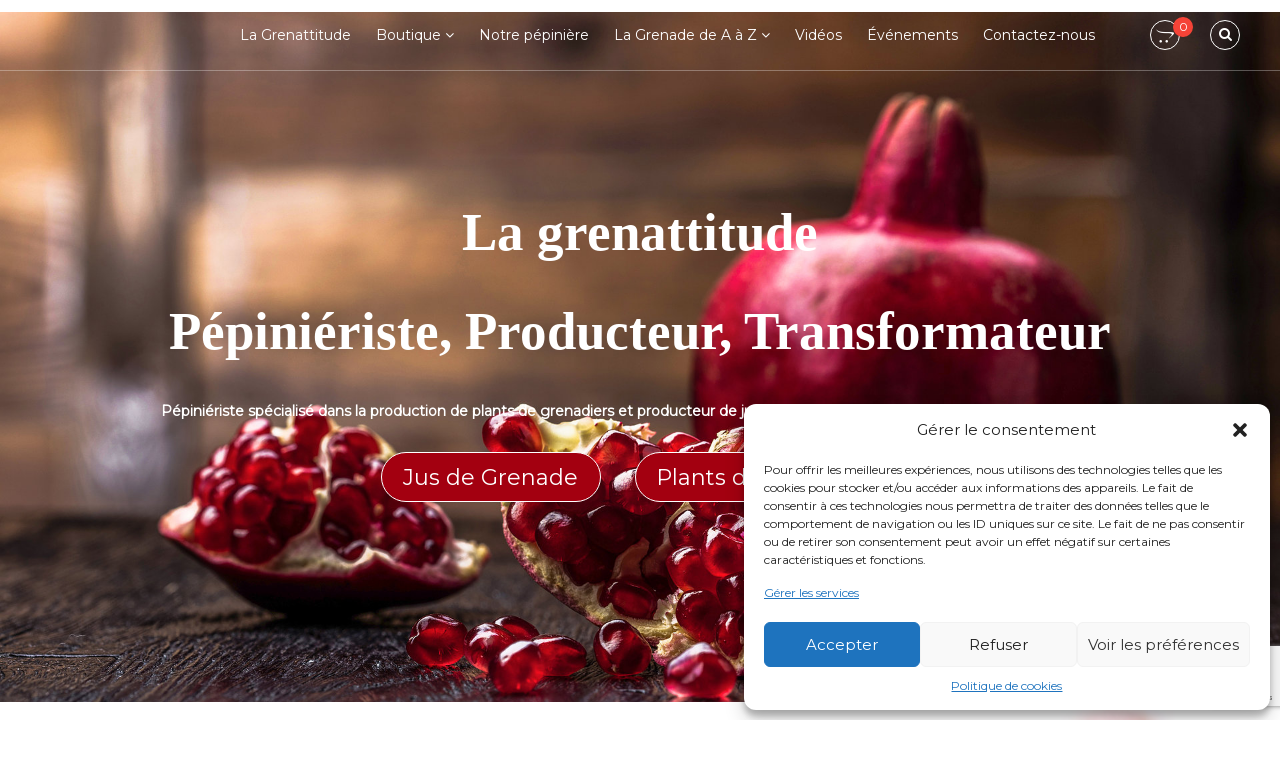

--- FILE ---
content_type: text/html; charset=UTF-8
request_url: https://la-grenattitude.com/
body_size: 25026
content:
<!DOCTYPE html>
<html lang="fr-FR">
<head>
<meta charset="UTF-8">
<meta name="viewport" content="width=device-width, initial-scale=1">
<link rel="profile" href="https://gmpg.org/xfn/11">
<link rel="pingback" href="https://la-grenattitude.com/xmlrpc.php">
<title>La Grenattitude &#8211; Jus de grenade et plants de grenadiers &#8211; Une bombe de vitalité</title>
<meta name='robots' content='max-image-preview:large' />
<link rel='dns-prefetch' href='//fonts.googleapis.com' />
<link rel="alternate" type="application/rss+xml" title="La Grenattitude &raquo; Flux" href="https://la-grenattitude.com/feed/" />
<link rel="alternate" type="application/rss+xml" title="La Grenattitude &raquo; Flux des commentaires" href="https://la-grenattitude.com/comments/feed/" />
<script type="text/javascript">
/* <![CDATA[ */
window._wpemojiSettings = {"baseUrl":"https:\/\/s.w.org\/images\/core\/emoji\/15.0.3\/72x72\/","ext":".png","svgUrl":"https:\/\/s.w.org\/images\/core\/emoji\/15.0.3\/svg\/","svgExt":".svg","source":{"concatemoji":"https:\/\/la-grenattitude.com\/wp-includes\/js\/wp-emoji-release.min.js?ver=1edbc42309e50c20c16bf225e97e7dfb"}};
/*! This file is auto-generated */
!function(i,n){var o,s,e;function c(e){try{var t={supportTests:e,timestamp:(new Date).valueOf()};sessionStorage.setItem(o,JSON.stringify(t))}catch(e){}}function p(e,t,n){e.clearRect(0,0,e.canvas.width,e.canvas.height),e.fillText(t,0,0);var t=new Uint32Array(e.getImageData(0,0,e.canvas.width,e.canvas.height).data),r=(e.clearRect(0,0,e.canvas.width,e.canvas.height),e.fillText(n,0,0),new Uint32Array(e.getImageData(0,0,e.canvas.width,e.canvas.height).data));return t.every(function(e,t){return e===r[t]})}function u(e,t,n){switch(t){case"flag":return n(e,"\ud83c\udff3\ufe0f\u200d\u26a7\ufe0f","\ud83c\udff3\ufe0f\u200b\u26a7\ufe0f")?!1:!n(e,"\ud83c\uddfa\ud83c\uddf3","\ud83c\uddfa\u200b\ud83c\uddf3")&&!n(e,"\ud83c\udff4\udb40\udc67\udb40\udc62\udb40\udc65\udb40\udc6e\udb40\udc67\udb40\udc7f","\ud83c\udff4\u200b\udb40\udc67\u200b\udb40\udc62\u200b\udb40\udc65\u200b\udb40\udc6e\u200b\udb40\udc67\u200b\udb40\udc7f");case"emoji":return!n(e,"\ud83d\udc26\u200d\u2b1b","\ud83d\udc26\u200b\u2b1b")}return!1}function f(e,t,n){var r="undefined"!=typeof WorkerGlobalScope&&self instanceof WorkerGlobalScope?new OffscreenCanvas(300,150):i.createElement("canvas"),a=r.getContext("2d",{willReadFrequently:!0}),o=(a.textBaseline="top",a.font="600 32px Arial",{});return e.forEach(function(e){o[e]=t(a,e,n)}),o}function t(e){var t=i.createElement("script");t.src=e,t.defer=!0,i.head.appendChild(t)}"undefined"!=typeof Promise&&(o="wpEmojiSettingsSupports",s=["flag","emoji"],n.supports={everything:!0,everythingExceptFlag:!0},e=new Promise(function(e){i.addEventListener("DOMContentLoaded",e,{once:!0})}),new Promise(function(t){var n=function(){try{var e=JSON.parse(sessionStorage.getItem(o));if("object"==typeof e&&"number"==typeof e.timestamp&&(new Date).valueOf()<e.timestamp+604800&&"object"==typeof e.supportTests)return e.supportTests}catch(e){}return null}();if(!n){if("undefined"!=typeof Worker&&"undefined"!=typeof OffscreenCanvas&&"undefined"!=typeof URL&&URL.createObjectURL&&"undefined"!=typeof Blob)try{var e="postMessage("+f.toString()+"("+[JSON.stringify(s),u.toString(),p.toString()].join(",")+"));",r=new Blob([e],{type:"text/javascript"}),a=new Worker(URL.createObjectURL(r),{name:"wpTestEmojiSupports"});return void(a.onmessage=function(e){c(n=e.data),a.terminate(),t(n)})}catch(e){}c(n=f(s,u,p))}t(n)}).then(function(e){for(var t in e)n.supports[t]=e[t],n.supports.everything=n.supports.everything&&n.supports[t],"flag"!==t&&(n.supports.everythingExceptFlag=n.supports.everythingExceptFlag&&n.supports[t]);n.supports.everythingExceptFlag=n.supports.everythingExceptFlag&&!n.supports.flag,n.DOMReady=!1,n.readyCallback=function(){n.DOMReady=!0}}).then(function(){return e}).then(function(){var e;n.supports.everything||(n.readyCallback(),(e=n.source||{}).concatemoji?t(e.concatemoji):e.wpemoji&&e.twemoji&&(t(e.twemoji),t(e.wpemoji)))}))}((window,document),window._wpemojiSettings);
/* ]]> */
</script>
<link rel='stylesheet' id='berocket_mm_quantity_style-css' href='https://la-grenattitude.com/wp-content/plugins/minmax-quantity-for-woocommerce/css/shop.css?ver=1.3.8' type='text/css' media='all' />
<style id='wp-emoji-styles-inline-css' type='text/css'>
img.wp-smiley, img.emoji {
display: inline !important;
border: none !important;
box-shadow: none !important;
height: 1em !important;
width: 1em !important;
margin: 0 0.07em !important;
vertical-align: -0.1em !important;
background: none !important;
padding: 0 !important;
}
</style>
<link rel='stylesheet' id='wp-block-library-css' href='https://la-grenattitude.com/wp-includes/css/dist/block-library/style.min.css?ver=1edbc42309e50c20c16bf225e97e7dfb' type='text/css' media='all' />
<style id='pdfemb-pdf-embedder-viewer-style-inline-css' type='text/css'>
.wp-block-pdfemb-pdf-embedder-viewer{max-width:none}
</style>
<style id='classic-theme-styles-inline-css' type='text/css'>
/*! This file is auto-generated */
.wp-block-button__link{color:#fff;background-color:#32373c;border-radius:9999px;box-shadow:none;text-decoration:none;padding:calc(.667em + 2px) calc(1.333em + 2px);font-size:1.125em}.wp-block-file__button{background:#32373c;color:#fff;text-decoration:none}
</style>
<style id='global-styles-inline-css' type='text/css'>
:root{--wp--preset--aspect-ratio--square: 1;--wp--preset--aspect-ratio--4-3: 4/3;--wp--preset--aspect-ratio--3-4: 3/4;--wp--preset--aspect-ratio--3-2: 3/2;--wp--preset--aspect-ratio--2-3: 2/3;--wp--preset--aspect-ratio--16-9: 16/9;--wp--preset--aspect-ratio--9-16: 9/16;--wp--preset--color--black: #000000;--wp--preset--color--cyan-bluish-gray: #abb8c3;--wp--preset--color--white: #ffffff;--wp--preset--color--pale-pink: #f78da7;--wp--preset--color--vivid-red: #cf2e2e;--wp--preset--color--luminous-vivid-orange: #ff6900;--wp--preset--color--luminous-vivid-amber: #fcb900;--wp--preset--color--light-green-cyan: #7bdcb5;--wp--preset--color--vivid-green-cyan: #00d084;--wp--preset--color--pale-cyan-blue: #8ed1fc;--wp--preset--color--vivid-cyan-blue: #0693e3;--wp--preset--color--vivid-purple: #9b51e0;--wp--preset--gradient--vivid-cyan-blue-to-vivid-purple: linear-gradient(135deg,rgba(6,147,227,1) 0%,rgb(155,81,224) 100%);--wp--preset--gradient--light-green-cyan-to-vivid-green-cyan: linear-gradient(135deg,rgb(122,220,180) 0%,rgb(0,208,130) 100%);--wp--preset--gradient--luminous-vivid-amber-to-luminous-vivid-orange: linear-gradient(135deg,rgba(252,185,0,1) 0%,rgba(255,105,0,1) 100%);--wp--preset--gradient--luminous-vivid-orange-to-vivid-red: linear-gradient(135deg,rgba(255,105,0,1) 0%,rgb(207,46,46) 100%);--wp--preset--gradient--very-light-gray-to-cyan-bluish-gray: linear-gradient(135deg,rgb(238,238,238) 0%,rgb(169,184,195) 100%);--wp--preset--gradient--cool-to-warm-spectrum: linear-gradient(135deg,rgb(74,234,220) 0%,rgb(151,120,209) 20%,rgb(207,42,186) 40%,rgb(238,44,130) 60%,rgb(251,105,98) 80%,rgb(254,248,76) 100%);--wp--preset--gradient--blush-light-purple: linear-gradient(135deg,rgb(255,206,236) 0%,rgb(152,150,240) 100%);--wp--preset--gradient--blush-bordeaux: linear-gradient(135deg,rgb(254,205,165) 0%,rgb(254,45,45) 50%,rgb(107,0,62) 100%);--wp--preset--gradient--luminous-dusk: linear-gradient(135deg,rgb(255,203,112) 0%,rgb(199,81,192) 50%,rgb(65,88,208) 100%);--wp--preset--gradient--pale-ocean: linear-gradient(135deg,rgb(255,245,203) 0%,rgb(182,227,212) 50%,rgb(51,167,181) 100%);--wp--preset--gradient--electric-grass: linear-gradient(135deg,rgb(202,248,128) 0%,rgb(113,206,126) 100%);--wp--preset--gradient--midnight: linear-gradient(135deg,rgb(2,3,129) 0%,rgb(40,116,252) 100%);--wp--preset--font-size--small: 13px;--wp--preset--font-size--medium: 20px;--wp--preset--font-size--large: 36px;--wp--preset--font-size--x-large: 42px;--wp--preset--font-family--inter: "Inter", sans-serif;--wp--preset--font-family--cardo: Cardo;--wp--preset--spacing--20: 0.44rem;--wp--preset--spacing--30: 0.67rem;--wp--preset--spacing--40: 1rem;--wp--preset--spacing--50: 1.5rem;--wp--preset--spacing--60: 2.25rem;--wp--preset--spacing--70: 3.38rem;--wp--preset--spacing--80: 5.06rem;--wp--preset--shadow--natural: 6px 6px 9px rgba(0, 0, 0, 0.2);--wp--preset--shadow--deep: 12px 12px 50px rgba(0, 0, 0, 0.4);--wp--preset--shadow--sharp: 6px 6px 0px rgba(0, 0, 0, 0.2);--wp--preset--shadow--outlined: 6px 6px 0px -3px rgba(255, 255, 255, 1), 6px 6px rgba(0, 0, 0, 1);--wp--preset--shadow--crisp: 6px 6px 0px rgba(0, 0, 0, 1);}:where(.is-layout-flex){gap: 0.5em;}:where(.is-layout-grid){gap: 0.5em;}body .is-layout-flex{display: flex;}.is-layout-flex{flex-wrap: wrap;align-items: center;}.is-layout-flex > :is(*, div){margin: 0;}body .is-layout-grid{display: grid;}.is-layout-grid > :is(*, div){margin: 0;}:where(.wp-block-columns.is-layout-flex){gap: 2em;}:where(.wp-block-columns.is-layout-grid){gap: 2em;}:where(.wp-block-post-template.is-layout-flex){gap: 1.25em;}:where(.wp-block-post-template.is-layout-grid){gap: 1.25em;}.has-black-color{color: var(--wp--preset--color--black) !important;}.has-cyan-bluish-gray-color{color: var(--wp--preset--color--cyan-bluish-gray) !important;}.has-white-color{color: var(--wp--preset--color--white) !important;}.has-pale-pink-color{color: var(--wp--preset--color--pale-pink) !important;}.has-vivid-red-color{color: var(--wp--preset--color--vivid-red) !important;}.has-luminous-vivid-orange-color{color: var(--wp--preset--color--luminous-vivid-orange) !important;}.has-luminous-vivid-amber-color{color: var(--wp--preset--color--luminous-vivid-amber) !important;}.has-light-green-cyan-color{color: var(--wp--preset--color--light-green-cyan) !important;}.has-vivid-green-cyan-color{color: var(--wp--preset--color--vivid-green-cyan) !important;}.has-pale-cyan-blue-color{color: var(--wp--preset--color--pale-cyan-blue) !important;}.has-vivid-cyan-blue-color{color: var(--wp--preset--color--vivid-cyan-blue) !important;}.has-vivid-purple-color{color: var(--wp--preset--color--vivid-purple) !important;}.has-black-background-color{background-color: var(--wp--preset--color--black) !important;}.has-cyan-bluish-gray-background-color{background-color: var(--wp--preset--color--cyan-bluish-gray) !important;}.has-white-background-color{background-color: var(--wp--preset--color--white) !important;}.has-pale-pink-background-color{background-color: var(--wp--preset--color--pale-pink) !important;}.has-vivid-red-background-color{background-color: var(--wp--preset--color--vivid-red) !important;}.has-luminous-vivid-orange-background-color{background-color: var(--wp--preset--color--luminous-vivid-orange) !important;}.has-luminous-vivid-amber-background-color{background-color: var(--wp--preset--color--luminous-vivid-amber) !important;}.has-light-green-cyan-background-color{background-color: var(--wp--preset--color--light-green-cyan) !important;}.has-vivid-green-cyan-background-color{background-color: var(--wp--preset--color--vivid-green-cyan) !important;}.has-pale-cyan-blue-background-color{background-color: var(--wp--preset--color--pale-cyan-blue) !important;}.has-vivid-cyan-blue-background-color{background-color: var(--wp--preset--color--vivid-cyan-blue) !important;}.has-vivid-purple-background-color{background-color: var(--wp--preset--color--vivid-purple) !important;}.has-black-border-color{border-color: var(--wp--preset--color--black) !important;}.has-cyan-bluish-gray-border-color{border-color: var(--wp--preset--color--cyan-bluish-gray) !important;}.has-white-border-color{border-color: var(--wp--preset--color--white) !important;}.has-pale-pink-border-color{border-color: var(--wp--preset--color--pale-pink) !important;}.has-vivid-red-border-color{border-color: var(--wp--preset--color--vivid-red) !important;}.has-luminous-vivid-orange-border-color{border-color: var(--wp--preset--color--luminous-vivid-orange) !important;}.has-luminous-vivid-amber-border-color{border-color: var(--wp--preset--color--luminous-vivid-amber) !important;}.has-light-green-cyan-border-color{border-color: var(--wp--preset--color--light-green-cyan) !important;}.has-vivid-green-cyan-border-color{border-color: var(--wp--preset--color--vivid-green-cyan) !important;}.has-pale-cyan-blue-border-color{border-color: var(--wp--preset--color--pale-cyan-blue) !important;}.has-vivid-cyan-blue-border-color{border-color: var(--wp--preset--color--vivid-cyan-blue) !important;}.has-vivid-purple-border-color{border-color: var(--wp--preset--color--vivid-purple) !important;}.has-vivid-cyan-blue-to-vivid-purple-gradient-background{background: var(--wp--preset--gradient--vivid-cyan-blue-to-vivid-purple) !important;}.has-light-green-cyan-to-vivid-green-cyan-gradient-background{background: var(--wp--preset--gradient--light-green-cyan-to-vivid-green-cyan) !important;}.has-luminous-vivid-amber-to-luminous-vivid-orange-gradient-background{background: var(--wp--preset--gradient--luminous-vivid-amber-to-luminous-vivid-orange) !important;}.has-luminous-vivid-orange-to-vivid-red-gradient-background{background: var(--wp--preset--gradient--luminous-vivid-orange-to-vivid-red) !important;}.has-very-light-gray-to-cyan-bluish-gray-gradient-background{background: var(--wp--preset--gradient--very-light-gray-to-cyan-bluish-gray) !important;}.has-cool-to-warm-spectrum-gradient-background{background: var(--wp--preset--gradient--cool-to-warm-spectrum) !important;}.has-blush-light-purple-gradient-background{background: var(--wp--preset--gradient--blush-light-purple) !important;}.has-blush-bordeaux-gradient-background{background: var(--wp--preset--gradient--blush-bordeaux) !important;}.has-luminous-dusk-gradient-background{background: var(--wp--preset--gradient--luminous-dusk) !important;}.has-pale-ocean-gradient-background{background: var(--wp--preset--gradient--pale-ocean) !important;}.has-electric-grass-gradient-background{background: var(--wp--preset--gradient--electric-grass) !important;}.has-midnight-gradient-background{background: var(--wp--preset--gradient--midnight) !important;}.has-small-font-size{font-size: var(--wp--preset--font-size--small) !important;}.has-medium-font-size{font-size: var(--wp--preset--font-size--medium) !important;}.has-large-font-size{font-size: var(--wp--preset--font-size--large) !important;}.has-x-large-font-size{font-size: var(--wp--preset--font-size--x-large) !important;}
:where(.wp-block-post-template.is-layout-flex){gap: 1.25em;}:where(.wp-block-post-template.is-layout-grid){gap: 1.25em;}
:where(.wp-block-columns.is-layout-flex){gap: 2em;}:where(.wp-block-columns.is-layout-grid){gap: 2em;}
:root :where(.wp-block-pullquote){font-size: 1.5em;line-height: 1.6;}
</style>
<link rel='stylesheet' id='responsive_map_css-css' href='https://la-grenattitude.com/wp-content/plugins/responsive-maps-plugin/includes/css/style.css?ver=2.13' type='text/css' media='all' />
<link rel='stylesheet' id='siteorigin-panels-front-css' href='https://la-grenattitude.com/wp-content/plugins/siteorigin-panels/css/front-flex.min.css?ver=2.11.8' type='text/css' media='all' />
<link rel='stylesheet' id='Rich_Web_Video_Slider-css' href='https://la-grenattitude.com/wp-content/plugins/slider-video/Style/Rich-Web-Video-Slider-Widget.css?ver=1edbc42309e50c20c16bf225e97e7dfb' type='text/css' media='all' />
<link rel='stylesheet' id='fontawesomeSl-css-css' href='https://la-grenattitude.com/wp-content/plugins/slider-video/Style/richwebicons.css?ver=1edbc42309e50c20c16bf225e97e7dfb' type='text/css' media='all' />
<link rel='stylesheet' id='sow-google-map-default-4e6ee64bd1b3-css' href='https://la-grenattitude.com/wp-content/uploads/siteorigin-widgets/sow-google-map-default-4e6ee64bd1b3.css?ver=1edbc42309e50c20c16bf225e97e7dfb' type='text/css' media='all' />
<link rel='stylesheet' id='sow-slider-slider-css' href='https://la-grenattitude.com/wp-content/plugins/so-widgets-bundle/css/slider/slider.css?ver=1.17.11' type='text/css' media='all' />
<link rel='stylesheet' id='sow-slider-default-abf3e628296a-css' href='https://la-grenattitude.com/wp-content/uploads/siteorigin-widgets/sow-slider-default-abf3e628296a.css?ver=1edbc42309e50c20c16bf225e97e7dfb' type='text/css' media='all' />
<link rel='stylesheet' id='sow-google-map-default-6b23895f316e-css' href='https://la-grenattitude.com/wp-content/uploads/siteorigin-widgets/sow-google-map-default-6b23895f316e.css?ver=1edbc42309e50c20c16bf225e97e7dfb' type='text/css' media='all' />
<link rel='stylesheet' id='woocommerce-layout-css' href='https://la-grenattitude.com/wp-content/plugins/woocommerce/assets/css/woocommerce-layout.css?ver=9.3.5' type='text/css' media='all' />
<link rel='stylesheet' id='woocommerce-smallscreen-css' href='https://la-grenattitude.com/wp-content/plugins/woocommerce/assets/css/woocommerce-smallscreen.css?ver=9.3.5' type='text/css' media='only screen and (max-width: 768px)' />
<link rel='stylesheet' id='woocommerce-general-css' href='https://la-grenattitude.com/wp-content/plugins/woocommerce/assets/css/woocommerce.css?ver=9.3.5' type='text/css' media='all' />
<style id='woocommerce-inline-inline-css' type='text/css'>
.woocommerce form .form-row .required { visibility: visible; }
</style>
<link rel='stylesheet' id='cmplz-general-css' href='https://la-grenattitude.com/wp-content/plugins/complianz-gdpr/assets/css/cookieblocker.min.css?ver=1759753900' type='text/css' media='all' />
<link rel='stylesheet' id='font-awesome-css' href='https://la-grenattitude.com/wp-content/themes/flash-pro/css/font-awesome.min.css?ver=4.7.0' type='text/css' media='' />
<link rel='stylesheet' id='flash-style-css' href='https://la-grenattitude.com/wp-content/themes/flash-pro/style.css?ver=1edbc42309e50c20c16bf225e97e7dfb' type='text/css' media='all' />
<style id='flash-style-inline-css' type='text/css'>
/* Link Color */
#site-navigation ul li:hover > a,#site-navigation ul li.current-menu-item > a,#site-navigation ul li.current_page_item  > a,.main-navigation .current_page_ancestor > a,.main-navigation .current-menu-ancestor > a,#site-navigation ul.sub-menu li:hover > a,#site-navigation ul li ul.sub-menu li.menu-item-has-children ul li:hover > a,#site-navigation ul li ul.sub-menu li.menu-item-has-children:hover > .menu-item,body.transparent #masthead .header-bottom #site-navigation ul li:hover > .menu-item,body.transparent #masthead .header-bottom #site-navigation ul li:hover > a,body.transparent #masthead .header-bottom #site-navigation ul.sub-menu li:hover > a,body.transparent #masthead .header-bottom #site-navigation ul.sub-menu li.menu-item-has-children ul li:hover > a,body.transparent.header-sticky #masthead-sticky-wrapper #masthead .header-bottom #site-navigation ul.sub-menu li > a:hover,.tg-service-widget .service-title-wrap a:hover,.tg-service-widget .service-more,.feature-product-section .button-group button:hover ,.fun-facts-section .fun-facts-icon-wrap,.fun-facts-section .tg-fun-facts-widget.tg-fun-facts-layout-2 .counter-wrapper,.blog-section .row:nth-child(odd) .blog-content .entry-title a:hover,.blog-section .row:nth-child(even) .blog-content .entry-title a:hover ,.blog-section .tg-blog-widget-layout-2 .blog-content .read-more-container .read-more a,footer.footer-layout #top-footer .widget-title::first-letter,footer.footer-layout #top-footer .widget ul li a:hover,footer.footer-layout #bottom-footer .copyright .copyright-text a:hover,footer.footer-layout #bottom-footer .footer-menu ul li a:hover,.archive #primary .entry-content-block h2.entry-title a:hover,.blog #primary .entry-content-block h2.entry-title a:hover,#secondary .widget ul li a:hover,.woocommerce-Price-amount.amount,.team-wrapper .team-content-wrapper .team-social a:hover,.testimonial-container .testimonial-wrapper .testimonial-slide .testominial-content-wrapper .testimonial-icon,.footer-menu li a:hover,.tg-feature-product-filter-layout .button.is-checked:hover,.tg-service-widget.tg-service-layout-4 .service-icon-wrap,.blog-section .tg-blog-widget-layout-2 .entry-title a:hover,
.blog-section .tg-blog-widget-layout-2 .read-more-container .read-more:hover a,
.tg-blog-widget-layout-2 .read-more-container .entry-author:hover a,
.tg-blog-widget-layout-2 .read-more-container .entry-author:hover,.blog-section .blog-wrapper.tg-blog-widget-layout-3 .entry-author:hover a, .blog-section .blog-wrapper.tg-blog-widget-layout-3 .entry-author:hover .fa,.entry-title a:hover,
.blog-section .blog-wrapper.tg-blog-widget-layout-4 .read-more-container span:hover a, .blog-section .blog-wrapper.tg-blog-widget-layout-4 .read-more-container span:hover .fa,.blog-section .blog-wrapper.tg-blog-widget-layout-4 .read-more-container .read-more a,.blog-section .blog-wrapper.tg-blog-widget-layout-5 .entry-author:hover a, .blog-section .blog-wrapper.tg-blog-widget-layout-5 .entry-author:hover .fa,.menu-item-has-children:hover > .sub-toggle,#site-navigation ul li ul.sub-menu li.menu-item-has-children:hover .sub-toggle{
color: #f54337;
}
.post .entry-content-block .entry-meta a:hover, .post .entry-content-block .entry-meta span:hover,#primary .entry-footer span a:hover{
color: #f54337;
}
.widget_archive a:hover::before, .widget_categories a:hover:before, .widget_pages a:hover:before, .widget_meta a:hover:before, .widget_recent_comments a:hover:before, .widget_recent_entries a:hover:before, .widget_rss a:hover:before, .widget_nav_menu a:hover:before, .widget_archive li a:hover, .widget_categories li a:hover, .widget_pages li a:hover, .widget_meta li a:hover, .widget_recent_comments li a:hover, .widget_recent_entries li a:hover, .widget_rss li a:hover, .widget_nav_menu li a:hover, .widget_tag_cloud a:hover,#top-footer .widget ul li:hover a, #top-footer .widget ul li:hover a:before{
color: #f54337;
}
.blog-section .tg-blog-widget-layout-1 .tg-blog-widget:hover, #scroll-up,.header-bottom .search-wrap .search-box .searchform .btn:hover,.header-bottom .cart-wrap .flash-cart-views a span,body.transparent #masthead .header-bottom #site-navigation ul li a::before,.tg-slider-widget.slider-dark .swiper-wrapper .slider-content .btn-wrapper a:hover,.section-title-wrapper .section-title:after,.about-section .about-content-wrapper .btn-wrapper a,.tg-service-widget .service-icon-wrap,.team-wrapper .team-content-wrapper .team-designation:after,.blog-section .tg-blog-widget-layout-1:hover,.blog-section .tg-blog-widget-layout-2 .post-image .entry-date,.blog-section .tg-blog-widget-layout-2 .blog-content .post-readmore,.pricing-table-section .tg-pricing-table-widget:hover,.pricing-table-section .tg-pricing-table-widget.tg-pricing-table-layout-2 .pricing,.pricing-table-section .tg-pricing-table-widget.tg-pricing-table-layout-2 .btn-wrapper a,footer.footer-layout #top-footer .widget_tag_cloud .tagcloud a:hover,#secondary .widget-title:after, #secondary .searchform .btn:hover,#primary .searchform .btn:hover,  #respond #commentform .form-submit input,.woocommerce ul.products li.product .onsale,.woocommerce ul.products li.product .button,.woocommerce #respond input#submit.alt,.woocommerce a.button.alt,.woocommerce button.button.alt,.woocommerce input.button.alt,.added_to_cart.wc-forward,.testimonial-container .swiper-pagination.testimonial-pager .swiper-pagination-bullet:hover, .testimonial-container .swiper-pagination.testimonial-pager .swiper-pagination-bullet.swiper-pagination-bullet-active,.tg-service-widget.tg-service-layout-5 .service-icon-wrap .fa,.blog-section .blog-wrapper.tg-blog-widget-layout-3 .entry-date,.blog-section .blog-wrapper.tg-blog-widget-layout-4 .read-more-container:before,.blog-section .blog-wrapper.tg-blog-widget-layout-5 .entry-date ,.woocommerce .widget_price_filter .ui-slider .ui-slider-range,.woocommerce .widget_price_filter .ui-slider .ui-slider-handle,.header-bottom .wishlist a span,.yith-wcwl-wishlistexistsbrowse a,.woocommerce a.add_to_wishlist.button.alt {
background-color: #f54337;
}
.feature-product-section .tg-feature-product-layout-2 .tg-container .tg-column-wrapper .tg-feature-product-widget .featured-image-desc, .tg-team-widget.tg-team-layout-3 .team-wrapper .team-img .team-social {
background-color: rgba( 245, 67, 55, 0.8);
}
#respond #commentform .form-submit input:hover,.call-to-action-section .btn-wrapper a:hover{
background-color: #e12f23;
}
.tg-slider-widget.slider-dark .swiper-wrapper .slider-content .btn-wrapper a:hover,footer.footer-layout #top-footer .widget_tag_cloud .tagcloud a:hover {
border-color: #f54337;
}
body.transparent.header-sticky #masthead-sticky-wrapper.is-sticky #masthead .header-bottom #site-navigation ul li.current-flash-item a, #site-navigation ul li.current-flash-item a, body.transparent.header-sticky #masthead-sticky-wrapper #masthead .header-bottom #site-navigation ul li:hover > a,body.transparent #masthead .header-bottom #site-navigation ul li:hover .sub-toggle{
color: #f54337;
}
.tg-service-widget .service-icon-wrap:after{
border-top-color: #f54337;
}
body.transparent.header-sticky #masthead-sticky-wrapper #masthead .header-bottom .search-wrap .search-icon:hover, body.transparent #masthead .header-bottom .search-wrap .search-icon:hover, .header-bottom .search-wrap .search-icon:hover {
border-color: #f54337;
}
body.transparent.header-sticky #masthead-sticky-wrapper #masthead .header-bottom .search-wrap .search-icon:hover, body.transparent #masthead .header-bottom .search-wrap .search-icon:hover, .header-bottom .search-wrap .search-icon:hover {
color: #f54337;
}
.feature-product-section .tg-feature-product-widget .featured-image-desc::before,.blog-section .row:nth-child(odd) .tg-blog-widget:hover .post-image::before{
border-right-color: #f54337;
}
.feature-product-section .tg-feature-product-widget .featured-image-desc::before,.blog-section .row:nth-child(odd) .tg-blog-widget:hover .post-image::before,footer.footer-layout #top-footer .widget-title,.blog-section .row:nth-child(2n) .tg-blog-widget:hover .post-image::before{
border-left-color: #f54337;
}
.tg-service-widget .service-more:hover,.blog-section .blog-wrapper.tg-blog-widget-layout-4 .read-more-container .read-more a:hover{
color: #e12f23;
}
.about-section .about-content-wrapper .btn-wrapper a:hover,.popular-batch,.tg-pricing-widget-block.tg-pricing-table-layout-1:hover .btn-wrapper a,.tg-pricing-widget-block.tg-pricing-table-layout-2 .btn-wrapper a:hover,
.tg-pricing-widget-block.tg-pricing-table-layout-3 .btn-wrapper a:hover,
.tg-pricing-widget-block.tg-pricing-table-layout-4 .btn-wrapper a:hover,.tg-pricing-widget-block.tg-pricing-table-layout-4.featured-pricing .btn-wrapper a{
background-color: #e12f23;
}
.tg-pricing-widget-block.tg-pricing-table-layout-2 .pricing::before{
border-bottom-color: #f54337;
}
.tg-pricing-widget-block.tg-pricing-table-layout-1:hover,
.tg-pricing-widget-block.tg-pricing-table-layout-2 .pricing,.tg-pricing-widget-block.tg-pricing-table-layout-2 .btn-wrapper a,.tg-pricing-widget-block.tg-pricing-table-layout-3.featured-pricing .pricing-title-wrapper,.tg-pricing-widget-block.tg-pricing-table-layout-3 .btn-wrapper a,.tg-pricing-widget-block.tg-pricing-table-layout-4 .btn-wrapper a,.tg-pricing-widget-block.tg-pricing-table-layout-4.featured-pricing{
background-color: #f54337;
}
.tg-pricing-widget-block.tg-pricing-table-layout-3 .pricing-table-title,.tg-pricing-widget-block.tg-pricing-table-layout-4 .pricing,.tg-pricing-widget-block.tg-pricing-table-layout-4 .pricing .price{
color: #f54337;
}
.divider,.tg-team-widget.tg-team-layout-5 .team-designation,.tg-team-widget.tg-team-layout-5 .team-social a{
color: #f54337;
}
.tg-team-widget.tg-team-layout-5 .team-social a:hover{
color: #e12f23;
}
.tg-team-widget.tg-team-layout-4:hover .team-img::before{
background-color: rgba( 245, 67, 55, 0.8);
}
.call-to-action-section .btn-wrapper a:hover{
border-color: #e12f23;
}
.tg-team-widget.tg-team-layout-4 .team-content-wrapper{
border-bottom-color: #f54337;
}
.tg-fun-facts-widget.tg-fun-facts-layout-5:hover,.tg-fun-facts-widget.tg-fun-facts-layout-6 .fun-facts-wrapper,.tg-fun-facts-widget.tg-fun-facts-layout-6 .fun-facts-wrapper::before{
background-color: #f54337;
}
.tg-fun-facts-widget.tg-fun-facts-layout-6 .fun-facts-wrapper::after{
border-bottom-color: #f54337;
}
.tg-fun-facts-widget.tg-fun-facts-layout-5:hover{
border-color: #f54337;
}
.testimonial-container .testimonial-icon{
color: #f54337;
}
.tg-testimonial-widget.tg-testimonial-widget-layout-2 .testimonial-container .testimonial-client-detail .testimonial-img img,.tg-testimonial-widget.tg-testimonial-widget-layout-3 .testimonial-container .testimonial-client-detail .testimonial-img{
border-color: #f54337;
}
.progress-bar-rating{
background-color: #f54337;
}
.tab-list ul li.ui-tabs-active.ui-state-active a{
color: #f54337;
}
.woocommerce ul.products li.product .button:hover, .woocommerce #respond input#submit.alt:hover, .woocommerce a.button.alt:hover, .woocommerce button.button.alt:hover, .woocommerce input.button.alt:hover{
background-color: #e12f23;
}
.wc-cat-content .wc-cat-content-number{
color: #f54337;
}
.cp-flip:before,.cp-eclipse,.cp-boxes:before,.cp-boxes:after,.cp-bubble{
background: #f54337;
}
.cp-bubble:before,.cp-bubble:after{
background-color: #f54337;
}
.cp-round:after,.cp-skeleton{
border-top-color: #f54337;
}
.cp-skeleton:before,.cp-eclipse:after{
border-left-color: #f54337;
}
.cp-skeleton:after,.cp-eclipse:before{
border-right-color: #f54337;
}
.tribe-list-widget li:hover .tribe-event-start-date,.tribe-list-widget li:hover .tribe-event-title-block::after,.tribe-events-widget-link a,.tribe-list-widget li:hover .tribe-event-title-block,.wpcf7-form input[type="submit"]{
background-color: #f54337;
}
.tribe-events-widget-link a:hover,.wpcf7-form input[type="submit"]:hover{
background-color: #e12f23;
}
.tribe-list-widget li:hover .tribe-event-title-block::after{
border-color: #f54337;
}
.woocommerce .widget_price_filter .price_slider_wrapper .ui-widget-content{
background-color: #e12f23;
}
.yith-wcwl-wishlistexistsbrowse a:hover,.woocommerce a.add_to_wishlist.button.alt:hover{
background-color: #e12f23;
}
.tg-button{
background-color: #f54337;
}
.tg-button:hover{
background-color: #e12f23;
}
@media(max-width: 980px){
#site-navigation ul li.menu-item-has-children .sub-toggle{
background-color: #f54337;
}
}
@media screen and (min-width: 56.875em) {
.main-navigation li:hover > a,
.main-navigation li.focus > a {
color: #f54337;
}
}
/* Main Text Color */
.tg-slider-widget .swiper-button-next::before,.tg-slider-widget .swiper-button-prev::before,.section-title-wrapper .section-title,.tg-service-widget .service-title-wrap a ,.team-wrapper .team-content-wrapper .team-title a,.tg-testimonial-widget-layout-3 .testimonial-container .testimonial-wrapper .testimonial-slide .testimonial-client-detail .client-detail-block .testimonial-title,.tg-testimonial-widget-layout-2 .testimonial-container .testimonial-wrapper .testimonial-slide .testimonial-client-detail .client-detail-block .testimonial-title,.tg-testimonial-widget-layout-1 .testimonial-container .testimonial-wrapper .testimonial-slide .testimonial-client-detail .client-detail-block .testimonial-title,.blog-section .row:nth-child(odd) .blog-content .entry-title a,.blog-section .row:nth-child(even) .blog-content .entry-title a,.pricing-table-section .tg-pricing-table-widget .pricing-table-title ,.pricing-table-section .tg-pricing-table-widget .pricing,.pricing-table-section .tg-pricing-table-widget .btn-wrapper a,.pricing-table-section .tg-pricing-table-widget.standard .popular-batch,.single-post #primary .author-description .author-description-block .author-title,.section-title-wrapper .section-title,.tg-service-widget .service-title-wrap a,.tg-service-widget .service-title-wrap a {
color: #333333;
}
.header-bottom .search-wrap .search-box .searchform .btn,.tg-slider-widget .swiper-wrapper .slider-content .btn-wrapper a:hover,.testimonial-container .swiper-pagination.testimonial-pager .swiper-pagination-bullet{
background-color: #333333;
}
.feature-product-section .tg-feature-product-layout-2 .tg-container .tg-column-wrapper .tg-feature-product-widget .featured-image-desc::before{
border-right-color: #333333;
}
.woocommerce ul.products li.product h3,.wc-cat-content .wc-cat-content-title,.section-title,.blog-section .tg-blog-widget-layout-2 .entry-title a,.entry-title a,.team-wrapper .team-title,.tg-pricing-widget-block .pricing-table-title{
color: #333333;
}
/* Secondary Text Color */
.tg-service-widget .service-content-wrap,.section-title-wrapper .section-description,.team-wrapper .team-content-wrapper .team-content,.testimonial-container .testimonial-wrapper .testimonial-slide .testominial-content-wrapper .testimonial-content,body, button, input, select, textarea,.archive #primary .entry-content-block .entry-content, .blog #primary .entry-content-block .entry-content {
color: #777777;
}
.tg-service-widget.tg-service-layout-4 .service-content-wrap,.tg-service-widget.tg-service-layout-5 .service-content-wrap,.section-description,.entry-content, .entry-summary,.blog-section .blog-wrapper.tg-blog-widget-layout-3 .tg-blog-widget:hover .entry-summary,.blog-section .blog-wrapper.tg-blog-widget-layout-4 .tg-blog-widget:hover .entry-summary,.blog-section .blog-wrapper.tg-blog-widget-layout-5 .tg-blog-widget:hover .entry-summary,.blog-section .row:nth-child(2n+1) .entry-summary,.blog-section .row:nth-child(2n) .entry-summary,.tg-pricing-widget-block .pricing-table-features li,.comment-content{
color: #777777;
}
/* Site Title */
.site-branding {
margin: 0 auto 0 0;
}
.site-branding {
clip: rect(1px, 1px, 1px, 1px);
position: absolute !important;
height: 1px;
width: 1px;
overflow: hidden;
}
</style>
<link rel='stylesheet' id='eeb-css-frontend-css' href='https://la-grenattitude.com/wp-content/plugins/email-encoder-bundle/core/includes/assets/css/style.css?ver=251208-90438' type='text/css' media='all' />
<link rel='stylesheet' id='kirki_google_fonts-css' href='https://fonts.googleapis.com/css?family=Montserrat%3Aregular&#038;subset=latin-ext' type='text/css' media='all' />
<link rel='stylesheet' id='kirki-styles-flash_config-css' href='https://la-grenattitude.com/wp-content/themes/flash-pro/inc/kirki/assets/css/kirki-styles.css' type='text/css' media='all' />
<style id='kirki-styles-flash_config-inline-css' type='text/css'>
#site-navigation ul li a{color:#333333;font-size:14px;}#site-navigation ul li:hover > a{color:#30afb8;}#site-navigation ul li.current-menu-item > a, #site-navigation ul li.current_page_item  > a{color:#dd3333;}#site-navigation ul li{padding-right:30px;font-family:Montserrat, Helvetica, Arial, sans-serif;font-weight:400;font-style:normal;letter-spacing:0;text-transform:normal;}#site-navigation ul.sub-menu li a{color:#333333;font-size:14px;}#site-navigation ul.sub-menu li:hover > a{color:#30afb8;}#site-navigation ul.sub-menu li.current-menu-item a{color:#dd3333;}#site-navigation ul.sub-menu, .menu ul li ul.children{width:200px;}#site-navigation ul li ul li{padding:10px;font-family:Montserrat, Helvetica, Arial, sans-serif;font-weight:400;font-style:normal;letter-spacing:0;text-transform:normal;}.breadcrumb-trail.breadcrumbs .trail-items li span, .breadcrumb-trail.breadcrumbs .trail-items li span a{font-size:12px;}body{font-family:Montserrat, Helvetica, Arial, sans-serif;font-weight:400;font-style:normal;font-size:14px;line-height:1.5;letter-spacing:0;text-align:inherit;text-transform:none;color:#333333;}#secondary .widget-title{font-family:Montserrat, Helvetica, Arial, sans-serif;font-weight:bold;font-style:normal;font-size:14px;line-height:1.5;letter-spacing:0;text-align:inherit;text-transform:none;color:#333333;}h1{font-family:Montserrat, Helvetica, Arial, sans-serif;font-weight:bold;font-style:normal;font-size:36px;line-height:1.5;letter-spacing:0;text-align:inherit;text-transform:none;color:#333333;}h2{font-family:Montserrat, Helvetica, Arial, sans-serif;font-weight:bold;font-style:normal;font-size:30px;line-height:1.5;letter-spacing:0;text-align:inherit;text-transform:none;color:#333333;}h3{font-family:Montserrat, Helvetica, Arial, sans-serif;font-weight:bold;font-style:normal;font-size:25px;line-height:1.5;letter-spacing:0;text-align:inherit;text-transform:none;color:#333333;}h4{font-family:Montserrat, Helvetica, Arial, sans-serif;font-weight:bold;font-style:normal;font-size:20px;line-height:1.5;letter-spacing:0;text-align:inherit;text-transform:none;color:#333333;}h5{font-family:Montserrat, Helvetica, Arial, sans-serif;font-weight:bold;font-style:normal;font-size:18px;line-height:1.5;letter-spacing:0;text-align:inherit;text-transform:none;color:#333333;}h6{font-family:Montserrat, Helvetica, Arial, sans-serif;font-weight:bold;font-style:normal;font-size:16px;line-height:1.5;letter-spacing:0;text-align:inherit;text-transform:none;color:#333333;}
</style>
<script type="text/javascript" src="https://la-grenattitude.com/wp-includes/js/jquery/jquery.min.js?ver=3.7.1" id="jquery-core-js"></script>
<script type="text/javascript" src="https://la-grenattitude.com/wp-includes/js/jquery/jquery-migrate.min.js?ver=3.4.1" id="jquery-migrate-js"></script>
<script type="text/javascript" src="https://la-grenattitude.com/wp-content/plugins/minmax-quantity-for-woocommerce/js/frontend.js?ver=1edbc42309e50c20c16bf225e97e7dfb" id="berocket-front-cart-js-js"></script>
<script type="text/javascript" src="https://la-grenattitude.com/wp-includes/js/jquery/ui/core.min.js?ver=1.13.3" id="jquery-ui-core-js"></script>
<script type="text/javascript" id="Rich_Web_Video_Slider-js-extra">
/* <![CDATA[ */
var object = {"ajaxurl":"https:\/\/la-grenattitude.com\/wp-admin\/admin-ajax.php"};
/* ]]> */
</script>
<script type="text/javascript" src="https://la-grenattitude.com/wp-content/plugins/slider-video/Scripts/Rich-Web-Video-Slider-Widget.js?ver=1edbc42309e50c20c16bf225e97e7dfb" id="Rich_Web_Video_Slider-js"></script>
<script type="text/javascript" id="sow-google-map-js-extra">
/* <![CDATA[ */
var soWidgetsGoogleMap = {"map_consent":"","geocode":{"noResults":"There were no results for the place you entered. Please try another."}};
var soWidgetsGoogleMap = {"map_consent":"","geocode":{"noResults":"There were no results for the place you entered. Please try another."}};
/* ]]> */
</script>
<script data-service="google-maps" data-category="marketing" type="text/plain" data-cmplz-src="https://la-grenattitude.com/wp-content/plugins/so-widgets-bundle/js/sow.google-map.min.js?ver=1.17.11" id="sow-google-map-js"></script>
<script type="text/javascript" src="https://la-grenattitude.com/wp-content/plugins/so-widgets-bundle/js/jquery.cycle.min.js?ver=1.17.11" id="sow-slider-slider-cycle2-js"></script>
<script type="text/javascript" src="https://la-grenattitude.com/wp-content/plugins/so-widgets-bundle/js/slider/jquery.slider.min.js?ver=1.17.11" id="sow-slider-slider-js"></script>
<script type="text/javascript" src="https://la-grenattitude.com/wp-content/plugins/woocommerce/assets/js/jquery-blockui/jquery.blockUI.min.js?ver=2.7.0-wc.9.3.5" id="jquery-blockui-js" defer="defer" data-wp-strategy="defer"></script>
<script type="text/javascript" id="wc-add-to-cart-js-extra">
/* <![CDATA[ */
var wc_add_to_cart_params = {"ajax_url":"\/wp-admin\/admin-ajax.php","wc_ajax_url":"\/?wc-ajax=%%endpoint%%","i18n_view_cart":"Voir le panier","cart_url":"https:\/\/la-grenattitude.com\/panier\/","is_cart":"","cart_redirect_after_add":"no"};
/* ]]> */
</script>
<script type="text/javascript" src="https://la-grenattitude.com/wp-content/plugins/woocommerce/assets/js/frontend/add-to-cart.min.js?ver=9.3.5" id="wc-add-to-cart-js" defer="defer" data-wp-strategy="defer"></script>
<script type="text/javascript" src="https://la-grenattitude.com/wp-content/plugins/woocommerce/assets/js/js-cookie/js.cookie.min.js?ver=2.1.4-wc.9.3.5" id="js-cookie-js" defer="defer" data-wp-strategy="defer"></script>
<script type="text/javascript" id="woocommerce-js-extra">
/* <![CDATA[ */
var woocommerce_params = {"ajax_url":"\/wp-admin\/admin-ajax.php","wc_ajax_url":"\/?wc-ajax=%%endpoint%%"};
/* ]]> */
</script>
<script type="text/javascript" src="https://la-grenattitude.com/wp-content/plugins/woocommerce/assets/js/frontend/woocommerce.min.js?ver=9.3.5" id="woocommerce-js" defer="defer" data-wp-strategy="defer"></script>
<script type="text/javascript" src="https://la-grenattitude.com/wp-content/plugins/email-encoder-bundle/core/includes/assets/js/custom.js?ver=251208-90438" id="eeb-js-frontend-js"></script>
<link rel="https://api.w.org/" href="https://la-grenattitude.com/wp-json/" /><link rel="alternate" title="JSON" type="application/json" href="https://la-grenattitude.com/wp-json/wp/v2/pages/1830" /><link rel="EditURI" type="application/rsd+xml" title="RSD" href="https://la-grenattitude.com/xmlrpc.php?rsd" />
<link rel="canonical" href="https://la-grenattitude.com/" />
<link rel="alternate" title="oEmbed (JSON)" type="application/json+oembed" href="https://la-grenattitude.com/wp-json/oembed/1.0/embed?url=https%3A%2F%2Fla-grenattitude.com%2F" />
<link rel="alternate" title="oEmbed (XML)" type="text/xml+oembed" href="https://la-grenattitude.com/wp-json/oembed/1.0/embed?url=https%3A%2F%2Fla-grenattitude.com%2F&#038;format=xml" />
<style></style>			<style>.cmplz-hidden {
display: none !important;
}</style>	<noscript><style>.woocommerce-product-gallery{ opacity: 1 !important; }</style></noscript>
<style type="text/css" media="all"
id="siteorigin-panels-layouts-head">/* Layout 1830 */ #pgc-1830-0-0 , #pgc-1830-0-2 { width:4.9871%;width:calc(4.9871% - ( 0.95012942191545 * 30px ) ) } #pgc-1830-0-1 { width:90.0259%;width:calc(90.0259% - ( 0.09974115616911 * 30px ) ) } #pl-1830 #panel-1830-0-1-1 , #pl-1830 #panel-1830-0-1-2 { margin:20px 0px 0px 0px } #pg-1830-0 , #pg-1830-1 , #pg-1830-2 , #pg-1830-3 , #pg-1830-4 , #pg-1830-5 , #pg-1830-6 , #pg-1830-7 , #pg-1830-8 , #pl-1830 .so-panel , #pl-1830 .so-panel:last-child { margin-bottom:0px } #pgc-1830-1-0 { width:55.9473%;width:calc(55.9473% - ( 0.44052684903749 * 30px ) ) } #pl-1830 #panel-1830-1-0-0 , #pl-1830 #panel-1830-3-0-0 { margin:20px 0px 20px 0px } #pgc-1830-1-1 { width:44.0527%;width:calc(44.0527% - ( 0.55947315096251 * 30px ) ) } #pgc-1830-2-0 , #pgc-1830-3-0 , #pgc-1830-5-0 , #pgc-1830-6-0 , #pgc-1830-7-0 , #pgc-1830-9-0 { width:100%;width:calc(100% - ( 0 * 30px ) ) } #pgc-1830-4-0 { width:31.5261%;width:calc(31.5261% - ( 0.68473895582329 * 30px ) ) } #pl-1830 #panel-1830-4-0-1 { margin:60px 0px 0px 0px } #pgc-1830-4-1 { width:68.4739%;width:calc(68.4739% - ( 0.31526104417671 * 30px ) ) } #pl-1830 #panel-1830-6-0-0 { margin:0px 0px 0px 0px } #pgc-1830-8-0 { width:58.5341%;width:calc(58.5341% - ( 0.41465863453815 * 30px ) ) } #pgc-1830-8-1 { width:41.4659%;width:calc(41.4659% - ( 0.58534136546185 * 30px ) ) } #pg-1830-0> .panel-row-style { background-image:url(https://la-grenattitude.com/wp-content/uploads/2017/01/711729_98103a6703f5483cb2e5bdfe0f14c324-Copie.jpg);background-position:center center;background-size:cover;padding:140px 0px 150px 0px;text-align:center } #pg-1830-0.panel-no-style, #pg-1830-0.panel-has-style > .panel-row-style , #pg-1830-1.panel-no-style, #pg-1830-1.panel-has-style > .panel-row-style , #pg-1830-2.panel-no-style, #pg-1830-2.panel-has-style > .panel-row-style , #pg-1830-3.panel-no-style, #pg-1830-3.panel-has-style > .panel-row-style , #pg-1830-4.panel-no-style, #pg-1830-4.panel-has-style > .panel-row-style , #pg-1830-5.panel-no-style, #pg-1830-5.panel-has-style > .panel-row-style , #pg-1830-6.panel-no-style, #pg-1830-6.panel-has-style > .panel-row-style , #pg-1830-7.panel-no-style, #pg-1830-7.panel-has-style > .panel-row-style , #pg-1830-8.panel-no-style, #pg-1830-8.panel-has-style > .panel-row-style , #pg-1830-9.panel-no-style, #pg-1830-9.panel-has-style > .panel-row-style { -webkit-align-items:flex-start;align-items:flex-start } #pg-1830-1> .panel-row-style { background-image:url(https://la-grenattitude.com/wp-content/uploads/2017/01/about-image-Copie-3.jpg);background-position:center center;background-repeat:no-repeat;padding:10px 0px 30px 0px } #panel-1830-1-0-1> .panel-widget-style , #panel-1830-4-1-0> .panel-widget-style , #panel-1830-4-1-2> .panel-widget-style { text-align:justify } #panel-1830-1-0-2> .panel-widget-style { padding:30px 0px 0px 0px;text-align:center } #panel-1830-1-1-0> .panel-widget-style { padding:50px 0px 0px 0px } #panel-1830-2-0-0> .panel-widget-style { background-image:url(https://la-grenattitude.com/wp-content/uploads/2017/01/cropped-711729_98103a6703f5483cb2e5bdfe0f14c324-1.jpg);background-position:center center;background-size:cover;padding:50px 50px 50px 50px } #pg-1830-4> .panel-row-style { padding:0px 0px 10px 0px } #panel-1830-4-0-1> .panel-widget-style { padding:0px 60px 0px 60px } #panel-1830-4-0-2> .panel-widget-style , #panel-1830-4-0-3> .panel-widget-style { padding:70px 0px 0px 0px } #pg-1830-6> .panel-row-style { background-image:url(https://la-grenattitude.com/wp-content/uploads/2023/01/verre-jus-grenade.jpg);background-position:center center;background-repeat:no-repeat;height:400px } #panel-1830-6-0-0> .panel-widget-style { padding:20px 0px 20px 0px } #panel-1830-6-0-1> .panel-widget-style , #panel-1830-6-0-1 a { color:#a00010 } #pg-1830-8> .panel-row-style { background-image:url(https://la-grenattitude.com/wp-content/uploads/2017/01/711729_54a6f65a733d42e5a08e88d8da52a3d1-1.jpg);background-position:center center;background-size:cover;padding:100px 0px 100px 0px } #panel-1830-8-0-0> .panel-widget-style , #panel-1830-8-0-1> .panel-widget-style , #panel-1830-8-0-2> .panel-widget-style , #panel-1830-8-1-0> .panel-widget-style { background-color:#ffffff;padding:20px 20px 20px 20px } #panel-1830-8-0-3> .panel-widget-style { padding:10px 10px 10px 10px } @media (max-width:780px){ #pg-1830-0.panel-no-style, #pg-1830-0.panel-has-style > .panel-row-style , #pg-1830-1.panel-no-style, #pg-1830-1.panel-has-style > .panel-row-style , #pg-1830-2.panel-no-style, #pg-1830-2.panel-has-style > .panel-row-style , #pg-1830-3.panel-no-style, #pg-1830-3.panel-has-style > .panel-row-style , #pg-1830-4.panel-no-style, #pg-1830-4.panel-has-style > .panel-row-style , #pg-1830-5.panel-no-style, #pg-1830-5.panel-has-style > .panel-row-style , #pg-1830-6.panel-no-style, #pg-1830-6.panel-has-style > .panel-row-style , #pg-1830-7.panel-no-style, #pg-1830-7.panel-has-style > .panel-row-style , #pg-1830-8.panel-no-style, #pg-1830-8.panel-has-style > .panel-row-style , #pg-1830-9.panel-no-style, #pg-1830-9.panel-has-style > .panel-row-style { -webkit-flex-direction:column;-ms-flex-direction:column;flex-direction:column } #pg-1830-0 > .panel-grid-cell , #pg-1830-0 > .panel-row-style > .panel-grid-cell , #pg-1830-1 > .panel-grid-cell , #pg-1830-1 > .panel-row-style > .panel-grid-cell , #pg-1830-2 > .panel-grid-cell , #pg-1830-2 > .panel-row-style > .panel-grid-cell , #pg-1830-3 > .panel-grid-cell , #pg-1830-3 > .panel-row-style > .panel-grid-cell , #pg-1830-4 > .panel-grid-cell , #pg-1830-4 > .panel-row-style > .panel-grid-cell , #pg-1830-5 > .panel-grid-cell , #pg-1830-5 > .panel-row-style > .panel-grid-cell , #pg-1830-6 > .panel-grid-cell , #pg-1830-6 > .panel-row-style > .panel-grid-cell , #pg-1830-7 > .panel-grid-cell , #pg-1830-7 > .panel-row-style > .panel-grid-cell , #pg-1830-8 > .panel-grid-cell , #pg-1830-8 > .panel-row-style > .panel-grid-cell , #pg-1830-9 > .panel-grid-cell , #pg-1830-9 > .panel-row-style > .panel-grid-cell { width:100%;margin-right:0 } #pgc-1830-0-0 , #pgc-1830-0-1 , #pgc-1830-1-0 , #pgc-1830-4-0 , #pgc-1830-8-0 , #pl-1830 .panel-grid .panel-grid-cell-mobile-last { margin-bottom:0px } #pg-1830-0 , #pg-1830-1 , #pg-1830-2 , #pg-1830-3 , #pg-1830-4 , #pg-1830-5 , #pg-1830-6 , #pg-1830-7 , #pg-1830-8 , #pg-1830-9 { margin-bottom:px } #pl-1830 .panel-grid-cell { padding:0 } #pl-1830 .panel-grid .panel-grid-cell-empty { display:none } #pg-1830-4> .panel-row-style , #panel-1830-8-0-0> .panel-widget-style , #panel-1830-8-0-1> .panel-widget-style , #panel-1830-8-0-2> .panel-widget-style , #panel-1830-8-1-0> .panel-widget-style { padding:5px 5px 5px 5px }  } </style><style id='wp-fonts-local' type='text/css'>
@font-face{font-family:Inter;font-style:normal;font-weight:300 900;font-display:fallback;src:url('https://la-grenattitude.com/wp-content/plugins/woocommerce/assets/fonts/Inter-VariableFont_slnt,wght.woff2') format('woff2');font-stretch:normal;}
@font-face{font-family:Cardo;font-style:normal;font-weight:400;font-display:fallback;src:url('https://la-grenattitude.com/wp-content/plugins/woocommerce/assets/fonts/cardo_normal_400.woff2') format('woff2');}
</style>
<link rel="icon" href="https://la-grenattitude.com/wp-content/uploads/2020/05/GRENATTITUDE_logo-1-100x100.png" sizes="32x32" />
<link rel="icon" href="https://la-grenattitude.com/wp-content/uploads/2020/05/GRENATTITUDE_logo-1-300x300.png" sizes="192x192" />
<link rel="apple-touch-icon" href="https://la-grenattitude.com/wp-content/uploads/2020/05/GRENATTITUDE_logo-1-300x300.png" />
<meta name="msapplication-TileImage" content="https://la-grenattitude.com/wp-content/uploads/2020/05/GRENATTITUDE_logo-1-300x300.png" />
<style type="text/css" id="wp-custom-css">
#site-navigation ul li {
padding-right: 25px!important;}
.logo .logo-image a img{width:200px}
#p-main-slider_1 .slider-content-wrapper .right-block {
width: calc(100% - (42% + 10px))!important;}
#p-main-slider_1 .slider-content-wrapper .image-block_1 {
width: 42%!important;}
.call-to-action-section .btn-wrapper a {
color: #fff!important;
background-color: #a30010;
}
.woocommerce .widget_shopping_cart .total strong, .woocommerce.widget_shopping_cart .total strong {
color: white;
}
.transparent .is-sticky .header-text-beside-logo a, .transparent .is-sticky .header-text-beside-logo {
display: none;
}
.left-logo-right-menu .header-bottom .header-text-beside-logo {
display: none;
}
#site-navigation ul li:hover > a {
color: #a30010;
}
#site-navigation ul.sub-menu li:hover > a {
color: #a30010;
}		</style>
</head>
<body data-rsssl=1 data-cmplz=2 class="home page-template page-template-page-templates page-template-full-width page-template-page-templatesfull-width-php page page-id-1830 wp-custom-logo theme-flash-pro siteorigin-panels siteorigin-panels-before-js siteorigin-panels-home woocommerce-no-js rounded-social-menu transparent header-sticky left-logo-right-menu full-width">
<div id="preloader-background">
<div class="cp-spinner cp-round"></div>
</div>
<div id="page" class="site">
<a class="skip-link screen-reader-text" href="#content">Aller au contenu</a>
<div id="top-sidebar">
</div>
<header id="masthead" class="site-header" role="banner">
<div class="header-top">
<div class="tg-container">
<div class="wpml-button wpml-button-">
</div>
<div class="left-content">
</div>
<div class="right-content">
</div>
</div>
</div>
<div class="header-bottom">
<div class="tg-container">
<div class="logo">
<figure class="logo-image">
<a href="https://la-grenattitude.com/" class="custom-logo-link" rel="home" aria-current="page"><img width="510" height="314" src="https://la-grenattitude.com/wp-content/uploads/2020/05/GRENATTITUDE_logo-1.png" class="custom-logo" alt="La grenattitude : producteur de jus de grenade et pépiniériste spécialisé dans la production de plants de grenadiers" decoding="async" fetchpriority="high" srcset="https://la-grenattitude.com/wp-content/uploads/2020/05/GRENATTITUDE_logo-1.png 510w, https://la-grenattitude.com/wp-content/uploads/2020/05/GRENATTITUDE_logo-1-300x185.png 300w" sizes="(max-width: 510px) 100vw, 510px" /></a>			</figure>
<div class="logo-text site-branding">
<h1 class="site-title"><a href="https://la-grenattitude.com/" rel="home">La Grenattitude</a></h1>
<p class="site-description">Jus de grenade et plants de grenadiers &#8211; Une bombe de vitalité</p>
</div>
</div>
<div class="header-text-beside-logo">
<p>Copyright © 2024 - <a href="https://la-grenattitude.com/mentions-legales/">Mentions légales</a> - <a href="https://la-grenattitude.com/politique-de-cookies-ue/">Politique de cookies</a> - Conditions générales de vente</p></div>
<div class="site-navigation-wrapper">
<div class="site-navigation-container">
<nav id="site-navigation" class="main-navigation submenu-shadow" role="navigation">
<div class="menu-toggle">
<i class="fa fa-bars"></i>
</div>
<div class="menu-menu-principal-container"><ul id="primary-menu" class="menu"><li id="menu-item-2547" class="menu-item menu-item-type-custom menu-item-object-custom menu-item-2547"><a href="//www.la-grenattitude.com">La Grenattitude</a></li>
<li id="menu-item-2562" class="menu-item menu-item-type-custom menu-item-object-custom menu-item-has-children menu-item-2562"><a href="#">Boutique</a>
<ul class="sub-menu">
<li id="menu-item-11117" class="menu-item menu-item-type-custom menu-item-object-custom menu-item-11117"><a href="https://la-grenattitude.com/produit/jus-de-grenade/">Jus de grenade</a></li>
<li id="menu-item-11301" class="menu-item menu-item-type-post_type menu-item-object-page menu-item-11301"><a href="https://la-grenattitude.com/plants-de-grenadiers/">Plants de grenadiers</a></li>
<li id="menu-item-10593" class="menu-item menu-item-type-post_type menu-item-object-page menu-item-10593"><a href="https://la-grenattitude.com/liste-des-points-de-ventes/">Points de vente</a></li>
</ul>
</li>
<li id="menu-item-10698" class="menu-item menu-item-type-post_type menu-item-object-page menu-item-10698"><a href="https://la-grenattitude.com/pepiniere/">Notre pépinière</a></li>
<li id="menu-item-2182" class="menu-item menu-item-type-custom menu-item-object-custom menu-item-has-children menu-item-2182"><a href="//www.la-grenattitude.com/#histoire">La Grenade de A à Z</a>
<ul class="sub-menu">
<li id="menu-item-2183" class="menu-item menu-item-type-post_type menu-item-object-page menu-item-2183"><a href="https://la-grenattitude.com/les-bienfaits-de-la-grenade/">Les Bienfaits de la Grenade</a></li>
<li id="menu-item-2184" class="menu-item menu-item-type-post_type menu-item-object-page menu-item-2184"><a href="https://la-grenattitude.com/lhistoire-de-la-grenade/">L’histoire de la Grenade</a></li>
</ul>
</li>
<li id="menu-item-10714" class="menu-item menu-item-type-post_type menu-item-object-page menu-item-10714"><a href="https://la-grenattitude.com/videos/">Vidéos</a></li>
<li id="menu-item-11252" class="menu-item menu-item-type-post_type menu-item-object-page menu-item-11252"><a href="https://la-grenattitude.com/evenements/">Événements</a></li>
<li id="menu-item-2574" class="menu-item menu-item-type-custom menu-item-object-custom current-menu-item current_page_item menu-item-home menu-item-2574"><a href="https://la-grenattitude.com/#contact" aria-current="page">Contactez-nous</a></li>
</ul></div>	</nav><!-- #site-navigation -->
</div>
</div>
<div class="header-action-container">
<div class="cart-wrap">
<div class="flash-cart-views">
<a href="https://la-grenattitude.com/panier/" class="wcmenucart-contents">
<i class="fa fa-opencart"></i>
<span class="cart-value">0</span>
</a>
</div>
<div class="widget woocommerce widget_shopping_cart"><h2 class="widgettitle">Panier</h2><div class="widget_shopping_cart_content"></div></div></div>
<div class="search-wrap">
<div class="search-icon">
<i class="fa fa-search"></i>
</div>
<div class="search-box">
<form role="search" method="get" class="searchform" action="https://la-grenattitude.com/">
<label>
<span class="screen-reader-text">Rechercher :</span>
<input type="search" class="search-field" placeholder="Recherche&hellip;" value="" name="s" />
</label>
<button type="submit" class="search-submit btn search-btn"><span class="screen-reader-text">Rechercher</span><i class="fa fa-search"></i></button>
</form>
</div>
</div>
</div>
</div>
</div>
</header><!-- #masthead -->
<div id="content" class="site-content">
<div class="tg-container">
<div id="primary" class="content-area full-width-content">
<main id="main" class="site-main" role="main">
<article id="post-1830" class="post-1830 page type-page status-publish hentry">
<div class="entry-content">
<div id="pl-1830"  class="panel-layout" ><div id="pg-1830-0"  class="panel-grid panel-has-style" ><div class="siteorigin-panels-stretch panel-row-style panel-row-style-for-1830-0" data-stretch-type="full" data-overlay-opactity="1" ><div id="pgc-1830-0-0"  class="panel-grid-cell panel-grid-cell-empty" ></div><div id="pgc-1830-0-1"  class="panel-grid-cell panel-grid-cell-mobile-last" ><div id="panel-1830-0-1-0" class="so-panel widget widget_themegrill_flash_image tg-widget tg-image-widget panel-first-child" data-index="0" ><div class="tg-image-block">
<img decoding="async" src="" />
</div>
</div><div id="panel-1830-0-1-1" class="so-panel widget widget_sow-editor" data-index="1" ><div class="so-widget-sow-editor so-widget-sow-editor-base">
<div class="siteorigin-widget-tinymce textwidget">
<h1 style="text-align: center;"><span style="font-family: sottee; color: #ffffff; font-size: 40pt;">La grenattitude<br />
</span></h1>
</div>
</div></div><div id="panel-1830-0-1-2" class="so-panel widget widget_sow-editor" data-index="2" ><div class="so-widget-sow-editor so-widget-sow-editor-base">
<div class="siteorigin-widget-tinymce textwidget">
<h1 style="text-align: center;"><span style="font-family: sottee; color: #ffffff; font-size: 40pt;">Pépiniériste, Producteur, Transformateur</span></h1>
</div>
</div></div><div id="panel-1830-0-1-3" class="so-panel widget widget_themegrill_flash_cta tg-widget call-to-action-section panel-last-child" data-index="3" ><div class="cta-wrapper  center">
<div class="section-title-wrapper">
<h4 class="section-subtitle">Pépiniériste spécialisé dans la production de plants de grenadiers et producteur de jus de grenade 100% français (produit dans le Gard 30)</h4>
</div>
<div class="btn-wrapper">
<a class="btn" href="#jusgrenade">Jus de Grenade</a>
<a class="btn" href="https://la-grenattitude.com/pepiniere/">Plants de Grenadier</a>
</div>
</div>
</div></div><div id="pgc-1830-0-2"  class="panel-grid-cell panel-grid-cell-empty" ></div></div></div><div id="pg-1830-1"  class="panel-grid panel-has-style" ><div class="siteorigin-panels-stretch panel-row-style panel-row-style-for-1830-1" data-siteorigin-parallax="{&quot;backgroundUrl&quot;:&quot;https:\/\/la-grenattitude.com\/wp-content\/uploads\/2017\/01\/about-image-Copie-3.jpg&quot;,&quot;backgroundSize&quot;:[1920,800],&quot;backgroundSizing&quot;:&quot;scaled&quot;,&quot;limitMotion&quot;:&quot;auto&quot;}" data-stretch-type="full" data-overlay-opactity="6" ><div id="pgc-1830-1-0"  class="panel-grid-cell" ><div id="panel-1830-1-0-0" class="so-panel widget widget_sow-editor panel-first-child" data-index="4" ><div class="so-widget-sow-editor so-widget-sow-editor-base">
<div class="siteorigin-widget-tinymce textwidget">
<h1 style="text-align: center;"><span style="font-family: sottee; color: #a00010; font-size: 36pt;">Présentation</span></h1>
</div>
</div></div><div id="panel-1830-1-0-1" class="so-panel widget widget_text" data-index="5" ><div class="panel-widget-style panel-widget-style-for-1830-1-0-1" >			<div class="textwidget"><p>La Grenattitude est une entreprise agricole familiale qui s&rsquo;est spécialisée depuis 2010 dans la culture du grenadier. Toute notre production est certifiée par écocert. Elle est située dans le Gard (30) sur la commune de Bagnols sur Cèze au cœur du vignoble de Côtes du Rhône.</p>
<p>La Grenattitude est dirigée par la famille Saleilles. Christine et Thomas, Robin le fils et Jean Louis le grand père. C&rsquo;est une famille d&rsquo;agriculteurs depuis des générations. Depuis 2010, année où tout a commencé, nous mettons toute notre énergie pour participer au développement de la culture du grenadier en France.</p>
<p>Nous sommes à la fois producteurs de plants de grenadier, producteurs de grenade et transformateur de grenade. Oui, c&rsquo;est possible en France !!!</p>
<p>Quelques chiffres :<br />
&#8211; 50 000 plants de grenadiers produits chaque année,<br />
&#8211; 12 000 grenadiers plantés sur le domaine,<br />
&#8211; 500 tonnes de grenades pressées chaque année.</p>
<p>Liste des produits et services que nous proposons pour les particuliers et les professionnels :<br />
&#8211; Vente de jus de grenade certifié AB de grande qualité, sans aucun ajout,<br />
&#8211; Vente de plants de grenadiers BIO en grande quantité,<br />
&#8211; Prestation pour pressage de vos grenades (réservé aux agriculteurs),<br />
&#8211; Vente d&rsquo;huile de pépins de grenade,<br />
&#8211; Conseil dans le choix des variétés,<br />
&#8211; Visite du domaine sur RDV. Possibilité de déguster les grenades en octobre et novembre.</p>
</div>
</div></div><div id="panel-1830-1-0-2" class="so-panel widget widget_siteorigin-panels-builder panel-last-child" data-index="6" ><div class="panel-widget-style panel-widget-style-for-1830-1-0-2" ><div id="pl-w59afbb0ab3fff"  class="panel-layout" ><div id="pg-w59afbb0ab3fff-0"  class="panel-grid panel-no-style" ><div id="pgc-w59afbb0ab3fff-0-0"  class="panel-grid-cell" ><div id="panel-w59afbb0ab3fff-0-0-0" class="so-panel widget widget_text panel-first-child panel-last-child" data-index="0" >			<div class="textwidget"><b>Thomas SALEILLES</b></div>
</div></div></div></div></div></div></div><div id="pgc-1830-1-1"  class="panel-grid-cell" ><div id="panel-1830-1-1-0" class="so-panel widget widget_sow-slider panel-first-child panel-last-child" data-index="7" ><div class="panel-widget-style panel-widget-style-for-1830-1-1-0" ><div class="so-widget-sow-slider so-widget-sow-slider-default-abf3e628296a"><div class="sow-slider-base " style="display: none"><ul class="sow-slider-images" data-settings="{&quot;pagination&quot;:true,&quot;speed&quot;:800,&quot;timeout&quot;:3000,&quot;paused&quot;:false,&quot;pause_on_hover&quot;:false,&quot;swipe&quot;:true,&quot;nav_always_show_mobile&quot;:&quot;&quot;,&quot;breakpoint&quot;:&quot;780px&quot;}">		<li class="sow-slider-image  sow-slider-image-cover" style="background-image: url(https://la-grenattitude.com/wp-content/uploads/2017/06/thomas-saleilles-grenattitude.png)" >
<img decoding="async" width="591" height="477" src="https://la-grenattitude.com/wp-content/uploads/2017/06/thomas-saleilles-grenattitude.png" class="sow-slider-background-image" alt="" loading="eager" srcset="https://la-grenattitude.com/wp-content/uploads/2017/06/thomas-saleilles-grenattitude.png 591w, https://la-grenattitude.com/wp-content/uploads/2017/06/thomas-saleilles-grenattitude-300x242.png 300w" sizes="(max-width: 591px) 100vw, 591px" />								</li>
<li class="sow-slider-image  sow-slider-image-cover" style="background-image: url(https://la-grenattitude.com/wp-content/uploads/2017/06/christine-saleilles-grenattitude.png)" >
<img decoding="async" width="591" height="477" src="https://la-grenattitude.com/wp-content/uploads/2017/06/christine-saleilles-grenattitude.png" class="sow-slider-background-image" alt="" loading="eager" srcset="https://la-grenattitude.com/wp-content/uploads/2017/06/christine-saleilles-grenattitude.png 591w, https://la-grenattitude.com/wp-content/uploads/2017/06/christine-saleilles-grenattitude-300x242.png 300w" sizes="(max-width: 591px) 100vw, 591px" />								</li>
<li class="sow-slider-image  sow-slider-image-cover" style="background-image: url(https://la-grenattitude.com/wp-content/uploads/2024/04/robin-saleilles-grenattitude.jpg)" >
<img decoding="async" width="591" height="477" src="https://la-grenattitude.com/wp-content/uploads/2024/04/robin-saleilles-grenattitude.jpg" class="sow-slider-background-image" alt="" loading="eager" srcset="https://la-grenattitude.com/wp-content/uploads/2024/04/robin-saleilles-grenattitude.jpg 591w, https://la-grenattitude.com/wp-content/uploads/2024/04/robin-saleilles-grenattitude-300x242.jpg 300w" sizes="(max-width: 591px) 100vw, 591px" />								</li>
<li class="sow-slider-image  sow-slider-image-cover" style="background-image: url(https://la-grenattitude.com/wp-content/uploads/2024/04/jean-louis-saleilles-grenattitude.jpg)" >
<img decoding="async" width="768" height="1024" src="https://la-grenattitude.com/wp-content/uploads/2024/04/jean-louis-saleilles-grenattitude.jpg" class="sow-slider-background-image" alt="" loading="eager" srcset="https://la-grenattitude.com/wp-content/uploads/2024/04/jean-louis-saleilles-grenattitude.jpg 768w, https://la-grenattitude.com/wp-content/uploads/2024/04/jean-louis-saleilles-grenattitude-225x300.jpg 225w, https://la-grenattitude.com/wp-content/uploads/2024/04/jean-louis-saleilles-grenattitude-600x800.jpg 600w" sizes="(max-width: 768px) 100vw, 768px" />								</li>
<li class="sow-slider-image  sow-slider-image-cover" style="background-image: url(https://la-grenattitude.com/wp-content/uploads/2024/04/presentation_grenattitude.jpg)" >
<img decoding="async" width="900" height="1200" src="https://la-grenattitude.com/wp-content/uploads/2024/04/presentation_grenattitude.jpg" class="sow-slider-background-image" alt="" loading="eager" srcset="https://la-grenattitude.com/wp-content/uploads/2024/04/presentation_grenattitude.jpg 900w, https://la-grenattitude.com/wp-content/uploads/2024/04/presentation_grenattitude-225x300.jpg 225w, https://la-grenattitude.com/wp-content/uploads/2024/04/presentation_grenattitude-768x1024.jpg 768w, https://la-grenattitude.com/wp-content/uploads/2024/04/presentation_grenattitude-600x800.jpg 600w" sizes="(max-width: 900px) 100vw, 900px" />								</li>
</ul>				<ol class="sow-slider-pagination">
<li><a href="#" data-goto="0" aria-label="afficher la diapositive 1"></a></li>
<li><a href="#" data-goto="1" aria-label="afficher la diapositive 2"></a></li>
<li><a href="#" data-goto="2" aria-label="afficher la diapositive 3"></a></li>
<li><a href="#" data-goto="3" aria-label="afficher la diapositive 4"></a></li>
<li><a href="#" data-goto="4" aria-label="afficher la diapositive 5"></a></li>
</ol>
<div class="sow-slide-nav sow-slide-nav-next">
<a href="#" data-goto="next" aria-label="diapositive suivante" data-action="next">
<em class="sow-sld-icon-thin-right"></em>
</a>
</div>
<div class="sow-slide-nav sow-slide-nav-prev">
<a href="#" data-goto="previous" aria-label="diapositive précédente" data-action="prev">
<em class="sow-sld-icon-thin-left"></em>
</a>
</div>
</div></div></div></div></div></div></div><div id="pg-1830-2"  class="panel-grid panel-has-style" ><div class="siteorigin-panels-stretch panel-row-style panel-row-style-for-1830-2" id="jusgrenade" data-stretch-type="full-stretched" data-overlay-opactity="1" ><div id="pgc-1830-2-0"  class="panel-grid-cell" ><div id="panel-1830-2-0-0" class="so-panel widget widget_themegrill_flash_cta tg-widget call-to-action-section panel-first-child panel-last-child" data-index="8" ><div class="panel-widget-style panel-widget-style-for-1830-2-0-0" ><div class="cta-wrapper  center">
<div class="section-title-wrapper">
<h3 class="section-title">Accédez à notre boutique</h3>
<h4 class="section-subtitle">Découvrez notre jus de grenades</h4>
</div>
<div class="btn-wrapper">
<a class="btn" href="https://la-grenattitude.com/produit/jus-de-grenade/">Boutique</a>
</div>
</div>
</div></div></div></div></div><div id="pg-1830-3"  class="panel-grid panel-has-style" ><div id="culture" data-overlay-opactity="1" class="panel-row-style panel-row-style-for-1830-3" ><div id="pgc-1830-3-0"  class="panel-grid-cell" ><div id="panel-1830-3-0-0" class="so-panel widget widget_sow-editor panel-first-child panel-last-child" data-index="9" ><div class="so-widget-sow-editor so-widget-sow-editor-base">
<div class="siteorigin-widget-tinymce textwidget">
<h1 style="text-align: center;"><span style="font-family: sottee; color: #a00010; font-size: 36pt;">Le Jus de Grenade</span></h1>
</div>
</div></div></div></div></div><div id="pg-1830-4"  class="panel-grid panel-has-style" ><div class="siteorigin-panels-stretch panel-row-style panel-row-style-for-1830-4" data-stretch-type="full" data-overlay-opactity="1" ><div id="pgc-1830-4-0"  class="panel-grid-cell" ><div id="panel-1830-4-0-0" class="so-panel widget widget_themegrill_flash_image tg-widget tg-image-widget panel-first-child" data-index="10" ><div class="tg-image-block">
<img decoding="async" src="https://la-grenattitude.com/wp-content/uploads/2017/01/711729_be6f81a256d848e3b607014bb17e4773.png" />
</div>
</div><div id="panel-1830-4-0-1" class="so-panel widget widget_themegrill_flash_image tg-widget tg-image-widget" data-index="11" ><div class="panel-widget-style panel-widget-style-for-1830-4-0-1" ><div class="tg-image-block">
<img decoding="async" src="//la-grenattitude.com/wp-content/uploads/2017/01/logo-ab_pour_comunication.jpg" />
</div>
</div></div><div id="panel-1830-4-0-2" class="so-panel widget widget_themegrill_flash_image tg-widget tg-image-widget" data-index="12" ><div class="panel-widget-style panel-widget-style-for-1830-4-0-2" ><div class="tg-image-block">
<img decoding="async" src="https://la-grenattitude.com/wp-content/uploads/2024/04/presentation_grenattitude.jpg" />
</div>
</div></div><div id="panel-1830-4-0-3" class="so-panel widget widget_themegrill_flash_image tg-widget tg-image-widget panel-last-child" data-index="13" ><div class="panel-widget-style panel-widget-style-for-1830-4-0-3" ><div class="tg-image-block">
<img decoding="async" src="https://la-grenattitude.com/wp-content/uploads/2024/04/la-grenattitude-transformmation.jpg" />
</div>
</div></div></div><div id="pgc-1830-4-1"  class="panel-grid-cell" ><div id="panel-1830-4-1-0" class="so-panel widget widget_sow-editor panel-first-child" data-index="14" ><div class="panel-widget-style panel-widget-style-for-1830-4-1-0" ><div class="so-widget-sow-editor so-widget-sow-editor-base"><h3 class="widget-title">La culture du Grenadier</h3>
<div class="siteorigin-widget-tinymce textwidget">
<div id="c21rinlineContent" class="style-ijx2pgjginlineContent" data-reactid=".0.$SITE_ROOT.$desktop_siteRoot.$PAGES_CONTAINER.1.1.$SITE_PAGES.$c21r_DESKTOP.3">
<div id="comp-ijx6hl66" class="txtNew" data-reactid=".0.$SITE_ROOT.$desktop_siteRoot.$PAGES_CONTAINER.1.1.$SITE_PAGES.$c21r_DESKTOP.3.$comp-ijx6hl66">
<p class="font_6">Le grenadier appartient à la famille des Lythracées. C'est un petit arbre arbustif à feuille caduque. Dans nos vergers, il atteint environ 2,5m de haut et 1,5m de diamètre. Il peut vivre jusqu'à plus de 200 ans. Il est autofertile, c'est à dire qu'il y a des fleurs mâles et femelles sur un même arbre. Il n'est pas nécessaire de planter plusieurs arbres, un seul grenadier dans un jardin produira normalement.</p>
<p>Le grenadier peut se cultiver sur tout le territoire français, à l'exception des zones de montagne et des zones trop humides car il a besoin de chaleur et d'un climat sec durant la période de fructification (juin, juillet, août, septembre). Il résiste à environ -15°C. L'espèce s'adapte à tout type de sol : acide, calcaire et même salin mais c'est dans un sol riche de type limoneux qu'il se développera le plus rapidement. Il a une haute résistance à la sécheresse mais il produira plus s'il est irrigué en été. Sans irrigation, on peut espérer produire 15kg par arbre. Avec irrigation : de 25kg à 30kg.</p>
<p><strong>Maladie - traitement<br />
</strong>Le grenadier est une plante robuste. Aujourd'hui, en France, il n'y a pas de maladies ni ravageurs qui affecte significativement le grenadier. On peut voir quelques pucerons au printemps. Nous n'avons encore jamais réalisé de traitement sur grenadier. Cet aspect est très intéressant pour le développement de sa culture en France.</p>
<p><strong>Fertilisation<br />
</strong>Si le sol est assez pauvre, il convient d'apporter un peu d'azote, phosphore et potassium N-P-K chaque année mais sans excès. En sol riche, pas besoin d'apport. A la plantation, il est inutile d'apporter de l'engrais, de la terre et de l'eau suffisent.</p>
<p><strong>Taille<br />
</strong>Je conseille de ne pas trop tailler le grenadier. On les forme sur un tronc multiple à 5-6 tiges. La taille consiste juste à éliminer les branches trop basses et les rejets.</p>
</div>
</div>
</div>
</div></div></div><div id="panel-1830-4-1-1" class="so-panel widget widget_siteorigin-panels-builder" data-index="15" ><div id="pl-w66213cf3a113e"  class="panel-layout" ><div id="pg-w66213cf3a113e-0"  class="panel-grid panel-has-style" ><div data-overlay-opactity="1" class="panel-row-style panel-row-style-for-w66213cf3a113e-0" ><div id="pgc-w66213cf3a113e-0-0"  class="panel-grid-cell" ><div id="panel-w66213cf3a113e-0-0-0" class="so-panel widget widget_themegrill_flash_team tg-widget tg-single-team panel-first-child panel-last-child" data-index="0" ><div class="tg-team-widget tg-team-layout-3">
<div class="team-wrapper">
<div class="team-img">
<img decoding="async" src="https://la-grenattitude.com/wp-content/uploads/2017/01/711729_88d8c8d5a2124397ae884a31ad9307e92-1.jpg" alt=""/>
</div>
<div class="team-content-wrapper">
<div class="team-desc-wrapper">
<h3 class="team-title"></h3>
<div class="team-designation"></div>
<div class="team-content"></div>
</div>
</div>
</div>
</div>
</div></div><div id="pgc-w66213cf3a113e-0-1"  class="panel-grid-cell" ><div id="panel-w66213cf3a113e-0-1-0" class="so-panel widget widget_themegrill_flash_team tg-widget tg-single-team panel-first-child panel-last-child" data-index="1" ><div class="tg-team-widget tg-team-layout-3">
<div class="team-wrapper">
<div class="team-img">
<img decoding="async" src="https://la-grenattitude.com/wp-content/uploads/2024/04/la-grenattitude-culture2.jpg" alt=""/>
</div>
<div class="team-content-wrapper">
<div class="team-desc-wrapper">
<h3 class="team-title"></h3>
<div class="team-designation"></div>
<div class="team-content"></div>
</div>
</div>
</div>
</div>
</div></div><div id="pgc-w66213cf3a113e-0-2"  class="panel-grid-cell" ><div id="panel-w66213cf3a113e-0-2-0" class="so-panel widget widget_themegrill_flash_team tg-widget tg-single-team panel-first-child panel-last-child" data-index="2" ><div class="tg-team-widget tg-team-layout-3">
<div class="team-wrapper">
<div class="team-img">
<img decoding="async" src="https://la-grenattitude.com/wp-content/uploads/2024/04/la-grenattitude-culture3.jpg" alt=""/>
</div>
<div class="team-content-wrapper">
<div class="team-desc-wrapper">
<h3 class="team-title"></h3>
<div class="team-designation"></div>
<div class="team-content"></div>
</div>
</div>
</div>
</div>
</div></div></div></div></div></div><div id="panel-1830-4-1-2" class="so-panel widget widget_sow-editor" data-index="16" ><div class="panel-widget-style panel-widget-style-for-1830-4-1-2" ><div class="so-widget-sow-editor so-widget-sow-editor-base"><h3 class="widget-title">La transformation des Grenades</h3>
<div class="siteorigin-widget-tinymce textwidget">
<div id="c21rinlineContent" class="style-ijx2pgjginlineContent" data-reactid=".0.$SITE_ROOT.$desktop_siteRoot.$PAGES_CONTAINER.1.1.$SITE_PAGES.$c21r_DESKTOP.3">
<div id="comp-ijx6hl66" class="txtNew" data-reactid=".0.$SITE_ROOT.$desktop_siteRoot.$PAGES_CONTAINER.1.1.$SITE_PAGES.$c21r_DESKTOP.3.$comp-ijx6hl66">
<div id="bjj4vinlineContent" class="style-ijx2pgjginlineContent" data-reactid=".0.$SITE_ROOT.$desktop_siteRoot.$PAGES_CONTAINER.1.1.$SITE_PAGES.$bjj4v_DESKTOP.3">
<div id="comp-ijy11yz6" class="txtNew" data-reactid=".0.$SITE_ROOT.$desktop_siteRoot.$PAGES_CONTAINER.1.1.$SITE_PAGES.$bjj4v_DESKTOP.3.$comp-ijy11yz6">
<p class="font_6">La transformation des grenades en jus de grenade nécessite un savoir-faire particulier.<br />
Pour produire un jus de grenade de grande qualité gustative, il est nécessaire d'enlever l'écorce avant le pressage. Nous avons mis plusieurs années pour mettre au point un outil spécifique pour réaliser cette opération délicate.</p>
<p>Les arilles bien juteuses sont ensuite pressées très délicatement dans un pressoir viticole. On élabore un bon jus de grenade comme on élabore un grand vin avec beaucoup de délicatesse.<br />
Nous nous sommes donc inspirés des meilleures techniques vinicoles pour élaborer ce jus de grenade d'exception. Il est très parfumé et coloré, sans aucune amertume.</p>
<p>Notre jus de grenade est ainsi très facile à boire. C'est un véritable "jus plaisir" à consommer par toute la famille. Il ne contient bien sûr pas d'alcool.<br />
Après la presse, le jus est pasteurisé et mis en bouteille. Nous obtenons ainsi un pur jus de grenade sans aucun ajout.<br />
Sans conservateur, sans arômes artificiels, sans colorant et sans sucres ajoutés.</p>
<p>BONNE DÉGUSTATION !!!</p>
</div>
</div>
</div>
</div>
</div>
</div></div></div><div id="panel-1830-4-1-3" class="so-panel widget widget_siteorigin-panels-builder panel-last-child" data-index="17" ><div id="pl-w662a1c16de543"  class="panel-layout" ><div id="pg-w662a1c16de543-0"  class="panel-grid panel-has-style" ><div data-overlay-opactity="1" class="panel-row-style panel-row-style-for-w662a1c16de543-0" ><div id="pgc-w662a1c16de543-0-0"  class="panel-grid-cell" ><div id="panel-w662a1c16de543-0-0-0" class="so-panel widget widget_themegrill_flash_team tg-widget tg-single-team panel-first-child panel-last-child" data-index="0" ><div class="tg-team-widget tg-team-layout-3">
<div class="team-wrapper">
<div class="team-img">
<img decoding="async" src="https://la-grenattitude.com/wp-content/uploads/2024/04/la-grenattitude-transformmation1.jpg" alt=""/>
</div>
<div class="team-content-wrapper">
<div class="team-desc-wrapper">
<h3 class="team-title"></h3>
<div class="team-designation"></div>
<div class="team-content"></div>
</div>
</div>
</div>
</div>
</div></div><div id="pgc-w662a1c16de543-0-1"  class="panel-grid-cell" ><div id="panel-w662a1c16de543-0-1-0" class="so-panel widget widget_themegrill_flash_team tg-widget tg-single-team panel-first-child panel-last-child" data-index="1" ><div class="tg-team-widget tg-team-layout-3">
<div class="team-wrapper">
<div class="team-img">
<img decoding="async" src="https://la-grenattitude.com/wp-content/uploads/2024/04/la-grenattitude-transformmation2.jpg" alt=""/>
</div>
<div class="team-content-wrapper">
<div class="team-desc-wrapper">
<h3 class="team-title"></h3>
<div class="team-designation"></div>
<div class="team-content"></div>
</div>
</div>
</div>
</div>
</div></div><div id="pgc-w662a1c16de543-0-2"  class="panel-grid-cell" ><div id="panel-w662a1c16de543-0-2-0" class="so-panel widget widget_themegrill_flash_team tg-widget tg-single-team panel-first-child panel-last-child" data-index="2" ><div class="tg-team-widget tg-team-layout-3">
<div class="team-wrapper">
<div class="team-img">
<img decoding="async" src="https://la-grenattitude.com/wp-content/uploads/2024/04/la-grenattitude-transformmation3.jpg" alt=""/>
</div>
<div class="team-content-wrapper">
<div class="team-desc-wrapper">
<h3 class="team-title"></h3>
<div class="team-designation"></div>
<div class="team-content"></div>
</div>
</div>
</div>
</div>
</div></div></div></div></div></div></div></div></div><div id="pg-1830-5"  class="panel-grid panel-has-style" ><div id="pepiniere" data-overlay-opactity="1" class="panel-row-style panel-row-style-for-1830-5" ><div id="pgc-1830-5-0"  class="panel-grid-cell" ><div id="panel-1830-5-0-0" class="so-panel widget widget_themegrill_flash_cta tg-widget call-to-action-section panel-first-child panel-last-child" data-index="18" ><div class="cta-wrapper tg-cta-widget-layout-1 center">
<div class="section-title-wrapper">
</div>
</div>
</div></div></div></div><div id="pg-1830-6"  class="panel-grid panel-has-style" ><div data-siteorigin-parallax="{&quot;backgroundUrl&quot;:&quot;https:\/\/la-grenattitude.com\/wp-content\/uploads\/2023\/01\/verre-jus-grenade.jpg&quot;,&quot;backgroundSize&quot;:[1920,400],&quot;backgroundSizing&quot;:&quot;original&quot;,&quot;limitMotion&quot;:&quot;auto&quot;}" data-overlay-opactity="1" class="panel-row-style panel-row-style-for-1830-6" ><div id="pgc-1830-6-0"  class="panel-grid-cell" ><div id="panel-1830-6-0-0" class="so-panel widget widget_sow-editor panel-first-child" data-index="19" ><div class="panel-widget-style panel-widget-style-for-1830-6-0-0" ><div class="so-widget-sow-editor so-widget-sow-editor-base">
<div class="siteorigin-widget-tinymce textwidget">
<h1 style="text-align: center;"><span style="font-family: sottee; color: #a00010; font-size: 32pt;">La Grenade de A à Z</span></h1>
</div>
</div></div></div><div id="panel-1830-6-0-1" class="so-panel widget widget_themegrill_flash_cta tg-widget call-to-action-section panel-last-child" data-index="20" ><div class="flash_inherit_color panel-widget-style panel-widget-style-for-1830-6-0-1" ><div class="cta-wrapper  center">
<div class="section-title-wrapper">
<h4 class="section-subtitle">Cliquez et découvrez la grenade !</h4>
</div>
<div class="btn-wrapper">
<a class="btn" href="//www.la-grenattitude.com/index.php/les-bienfaits-de-la-grenade/">Ses bienfaits</a>
<a class="btn" href="//www.la-grenattitude.com/index.php/lhistoire-de-la-grenade/">Son histoire</a>
</div>
</div>
</div></div></div></div></div><div id="pg-1830-7"  class="panel-grid panel-has-style" ><div id="contact" data-overlay-opactity="1" class="panel-row-style panel-row-style-for-1830-7" ><div id="pgc-1830-7-0"  class="panel-grid-cell" ><div id="panel-1830-7-0-0" class="so-panel widget widget_themegrill_flash_cta tg-widget call-to-action-section panel-first-child panel-last-child" data-index="21" ><div class="cta-wrapper tg-cta-widget-layout-1 center">
<div class="section-title-wrapper">
</div>
</div>
</div></div></div></div><div id="pg-1830-8"  class="panel-grid panel-has-style" ><div class="siteorigin-panels-stretch panel-row-style panel-row-style-for-1830-8" data-stretch-type="full" data-overlay-opactity="1" ><div id="pgc-1830-8-0"  class="panel-grid-cell" ><div id="panel-1830-8-0-0" class="widget_text so-panel widget widget_custom_html panel-first-child" data-index="22" ><div class="widget_text panel-widget-style panel-widget-style-for-1830-8-0-0" ><h3 class="widget-title">Coordonnées</h3><div class="textwidget custom-html-widget"><br /><b>La grenattitude</b><br />
556, chemin de Montigal<br />
30200 Bagnols sur Cèze
<br /><br />
<b>Jus de grenades :</b><br />
Christine : 06 84 49 89 42<br /><br />
<b>Plants de grenadiers :</b><br />
Thomas : 06 82 17 36 81<br /><br />
<a href="javascript:;" data-enc-email="pbagnpg[at]yn-teranggvghqr.pbz" class="mail-link" data-wpel-link="ignore"><span id="eeb-342438-705655"></span><script type="text/javascript">(function() {var ml="ne-0%o4g.amdrtuicl",mi="@50=9@=463A927<109==?=>;18@5:",o="";for(var j=0,l=mi.length;j<l;j++) {o+=ml.charAt(mi.charCodeAt(j)-48);}document.getElementById("eeb-342438-705655").innerHTML = decodeURIComponent(o);}());</script><noscript>*protected email*</noscript></a><br />
</div></div></div><div id="panel-1830-8-0-1" class="so-panel widget widget_text" data-index="23" ><div class="panel-widget-style panel-widget-style-for-1830-8-0-1" ><h3 class="widget-title">Points de ventes</h3>			<div class="textwidget"><p>Vous trouverez aussi ci-dessous les différents points de ventes à proximité du domaine.</p>
</div>
</div></div><div id="panel-1830-8-0-2" class="so-panel widget widget_sow-google-map" data-index="24" ><div class="panel-widget-style panel-widget-style-for-1830-8-0-2" ><div data-service="google-maps" data-category="marketing" data-placeholder-image="https://la-grenattitude.com/wp-content/plugins/complianz-gdpr/assets/images/placeholders/google-maps-minimal-1280x920.jpg" class="cmplz-placeholder-element so-widget-sow-google-map so-widget-sow-google-map-default-6b23895f316e">
<div class="sow-google-map-canvas"
style=""
id="map-canvas-418ba16cfa8ae80632bc8b81053f1260"
data-options="{&quot;address&quot;:&quot;44.164165, 4.597399999999999&quot;,&quot;zoom&quot;:9,&quot;mobileZoom&quot;:9,&quot;gestureHandling&quot;:&quot;cooperative&quot;,&quot;disableUi&quot;:false,&quot;keepCentered&quot;:false,&quot;markerIcon&quot;:&quot;&quot;,&quot;markersDraggable&quot;:false,&quot;markerAtCenter&quot;:true,&quot;markerInfoDisplay&quot;:&quot;mouseover&quot;,&quot;markerInfoMultiple&quot;:false,&quot;markerPositions&quot;:[{&quot;place&quot;:&quot;44.164165, 4.597399999999999&quot;,&quot;info&quot;:&quot;&quot;,&quot;infoSelectedEditor&quot;:&quot;tinymce&quot;,&quot;infoMaxWidth&quot;:&quot;&quot;,&quot;customMarkerIcon&quot;:0},{&quot;place&quot;:&quot;44.1719417, 4.6209414&quot;,&quot;info&quot;:&quot;&lt;p&gt;&lt;strong&gt;Biocoop&lt;\/strong&gt;&lt;br \/&gt;\nRoute St Gervais&lt;br \/&gt;\n30200 Bagnols-sur-C\u00e8ze&lt;br \/&gt;\n04 66 79 94 97&lt;\/p&gt;\n&quot;,&quot;infoSelectedEditor&quot;:&quot;tmce&quot;,&quot;infoMaxWidth&quot;:&quot;&quot;,&quot;customMarkerIcon&quot;:0},{&quot;place&quot;:&quot;44.16106339999999, 4.6263068&quot;,&quot;info&quot;:&quot;&lt;p&gt;&lt;strong&gt;Jardinerie Coulange&lt;\/strong&gt;&lt;br \/&gt;\nPlace de la Gare&lt;br \/&gt;\n30200 Bagnols-sur-C\u00e8ze&lt;br \/&gt;\n04 66 89 26 66&lt;\/p&gt;\n&quot;,&quot;infoSelectedEditor&quot;:&quot;tmce&quot;,&quot;infoMaxWidth&quot;:&quot;&quot;,&quot;customMarkerIcon&quot;:0},{&quot;place&quot;:&quot;44.16180899999999, 4.623132299999999&quot;,&quot;info&quot;:&quot;&lt;p&gt;&lt;strong&gt;La Clef des Champs&lt;\/strong&gt;&lt;br \/&gt;\n9 Place Bertin Boissin&lt;br \/&gt;\n30200 Bagnols-sur-C\u00e8ze&lt;br \/&gt;\n04 66 39 17 54&lt;\/p&gt;\n&quot;,&quot;infoSelectedEditor&quot;:&quot;tmce&quot;,&quot;infoMaxWidth&quot;:&quot;&quot;,&quot;customMarkerIcon&quot;:0},{&quot;place&quot;:&quot;44.1196586, 4.0834145&quot;,&quot;info&quot;:&quot;&quot;,&quot;infoSelectedEditor&quot;:&quot;tinymce&quot;,&quot;infoMaxWidth&quot;:&quot;&quot;,&quot;customMarkerIcon&quot;:0},{&quot;place&quot;:&quot;44.060536, 4.129186&quot;,&quot;info&quot;:&quot;&quot;,&quot;infoSelectedEditor&quot;:&quot;tinymce&quot;,&quot;infoMaxWidth&quot;:&quot;&quot;,&quot;customMarkerIcon&quot;:0},{&quot;place&quot;:&quot;44.124723, 4.699841599999999&quot;,&quot;info&quot;:&quot;&quot;,&quot;infoSelectedEditor&quot;:&quot;tinymce&quot;,&quot;infoMaxWidth&quot;:&quot;&quot;,&quot;customMarkerIcon&quot;:0},{&quot;place&quot;:&quot;44.1552377, 4.6148617&quot;,&quot;info&quot;:&quot;&lt;p&gt;&lt;strong&gt;My bio shop&lt;\/strong&gt;&lt;br \/&gt;\n2 Avenue Ernest Euzeby&lt;br \/&gt;\n30200 Bagnols-sur-C\u00e8ze&lt;br \/&gt;\n04 66 79 81 25&lt;\/p&gt;\n&quot;,&quot;infoSelectedEditor&quot;:&quot;tmce&quot;,&quot;infoMaxWidth&quot;:&quot;&quot;,&quot;customMarkerIcon&quot;:0},{&quot;place&quot;:&quot;43.9441032, 4.5725798&quot;,&quot;info&quot;:&quot;&quot;,&quot;infoSelectedEditor&quot;:&quot;tinymce&quot;,&quot;infoMaxWidth&quot;:&quot;&quot;,&quot;customMarkerIcon&quot;:0},{&quot;place&quot;:&quot;43.5772776, 4.2000022&quot;,&quot;info&quot;:&quot;&quot;,&quot;infoSelectedEditor&quot;:&quot;tinymce&quot;,&quot;infoMaxWidth&quot;:&quot;&quot;,&quot;customMarkerIcon&quot;:0},{&quot;place&quot;:&quot;44.0448021, 4.4406473&quot;,&quot;info&quot;:&quot;&quot;,&quot;infoSelectedEditor&quot;:&quot;tinymce&quot;,&quot;infoMaxWidth&quot;:&quot;&quot;,&quot;customMarkerIcon&quot;:0},{&quot;place&quot;:&quot;47.1514252, -0.9378939&quot;,&quot;info&quot;:&quot;&quot;,&quot;infoSelectedEditor&quot;:&quot;tinymce&quot;,&quot;infoMaxWidth&quot;:&quot;&quot;,&quot;customMarkerIcon&quot;:0},{&quot;place&quot;:&quot;44.4622222, 4.841567700000001&quot;,&quot;info&quot;:&quot;&quot;,&quot;infoSelectedEditor&quot;:&quot;tinymce&quot;,&quot;infoMaxWidth&quot;:&quot;&quot;,&quot;customMarkerIcon&quot;:0},{&quot;place&quot;:&quot;47.35822599999999, 4.063132&quot;,&quot;info&quot;:&quot;&quot;,&quot;infoSelectedEditor&quot;:&quot;tinymce&quot;,&quot;infoMaxWidth&quot;:&quot;&quot;,&quot;customMarkerIcon&quot;:0}],&quot;mapName&quot;:&quot;&quot;,&quot;mapStyles&quot;:&quot;&quot;,&quot;directions&quot;:&quot;&quot;,&quot;apiKey&quot;:&quot;AIzaSyC3NGpddsyMCtsBskNKEm-m1uLDadIBofg&quot;,&quot;breakpoint&quot;:780}"
data-fallback-image="{&quot;img&quot;:&quot;&quot;}"></div>
</div></div></div><div id="panel-1830-8-0-3" class="so-panel widget widget_themegrill_flash_button tg-widget tg-button-widget panel-last-child" data-index="25" ><div class="panel-widget-style panel-widget-style-for-1830-8-0-3" >
<div class="tg-btn__container tg-btn__container--btn-left">
<a  class="tg-button tg-button--round tg-button--medium" href="https://la-grenattitude.com/liste-des-points-de-ventes/">
<span class="tg-button__label">Liste des points de vente</span>
</a>
</div>
</div></div></div><div id="pgc-1830-8-1"  class="panel-grid-cell" ><div id="panel-1830-8-1-0" class="so-panel widget widget_text panel-first-child panel-last-child" data-index="26" ><div class="panel-widget-style panel-widget-style-for-1830-8-1-0" ><h3 class="widget-title">Contactez-nous</h3>			<div class="textwidget"><p><code><div class="wpforms-container wpforms-container-full" id="wpforms-10549"><form id="wpforms-form-10549" class="wpforms-validate wpforms-form" data-formid="10549" method="post" enctype="multipart/form-data" action="/" data-token="971ef9363fd1e260904d1b6727d81cc3" data-token-time="1768542932"><noscript class="wpforms-error-noscript">Veuillez activer JavaScript dans votre navigateur pour remplir ce formulaire.</noscript><div class="wpforms-field-container"><div id="wpforms-10549-field_0-container" class="wpforms-field wpforms-field-name" data-field-id="0"><label class="wpforms-field-label">Nom <span class="wpforms-required-label">*</span></label><div class="wpforms-field-row wpforms-field-medium"><div class="wpforms-field-row-block wpforms-first wpforms-one-half"><input type="text" id="wpforms-10549-field_0" class="wpforms-field-name-first wpforms-field-required" name="wpforms[fields][0][first]" required><label for="wpforms-10549-field_0" class="wpforms-field-sublabel after">Prénom</label></div><div class="wpforms-field-row-block wpforms-one-half"><input type="text" id="wpforms-10549-field_0-last" class="wpforms-field-name-last wpforms-field-required" name="wpforms[fields][0][last]" required><label for="wpforms-10549-field_0-last" class="wpforms-field-sublabel after">Nom</label></div></div></div><div id="wpforms-10549-field_1-container" class="wpforms-field wpforms-field-email" data-field-id="1"><label class="wpforms-field-label" for="wpforms-10549-field_1">E-mail <span class="wpforms-required-label">*</span></label><input type="email" id="wpforms-10549-field_1" class="wpforms-field-medium wpforms-field-required" name="wpforms[fields][1]" spellcheck="false" required></div><div id="wpforms-10549-field_3-container" class="wpforms-field wpforms-field-number" data-field-id="3"><label class="wpforms-field-label" for="wpforms-10549-field_3">Téléphone</label><input type="number" id="wpforms-10549-field_3" class="wpforms-field-medium" name="wpforms[fields][3]" step="any" ></div><div id="wpforms-10549-field_2-container" class="wpforms-field wpforms-field-textarea" data-field-id="2"><label class="wpforms-field-label" for="wpforms-10549-field_2">Votre message <span class="wpforms-required-label">*</span></label><textarea id="wpforms-10549-field_2" class="wpforms-field-medium wpforms-field-required" name="wpforms[fields][2]" required></textarea></div><div id="wpforms-10549-field_4-container" class="wpforms-field wpforms-field-gdpr-checkbox" data-field-id="4"><label class="wpforms-field-label">Données personnelles <span class="wpforms-required-label">*</span></label><ul id="wpforms-10549-field_4" class="wpforms-field-required"><li class="choice-1"><input type="checkbox" id="wpforms-10549-field_4_1" name="wpforms[fields][4][]" value="Je consens à ce que ce site stocke mes informations envoyées afin qu’ils puissent répondre à ma requête." required ><label class="wpforms-field-label-inline" for="wpforms-10549-field_4_1">Je consens à ce que ce site stocke mes informations envoyées afin qu’ils puissent répondre à ma requête.</label></li></ul></div></div><!-- .wpforms-field-container --><div class="wpforms-recaptcha-container wpforms-is-recaptcha wpforms-is-recaptcha-type-v3" ><input type="hidden" name="wpforms[recaptcha]" value=""></div><div class="wpforms-submit-container" ><input type="hidden" name="wpforms[id]" value="10549"><input type="hidden" name="page_title" value="La Grenattitude &#8211; Jus de grenade et plants de grenadiers à Bagnols sur Cèze (Gard 30)"><input type="hidden" name="page_url" value="https://la-grenattitude.com/"><input type="hidden" name="url_referer" value=""><input type="hidden" name="page_id" value="1830"><input type="hidden" name="wpforms[post_id]" value="1830"><button type="submit" name="wpforms[submit]" id="wpforms-submit-10549" class="wpforms-submit" data-alt-text="Envoi..." data-submit-text="Envoyer" aria-live="assertive" value="wpforms-submit">Envoyer</button></div></form></div>  <!-- .wpforms-container --></code></p>
</div>
</div></div></div></div></div><div id="pg-1830-9"  class="panel-grid panel-has-style" ><div id="videos" data-overlay-opactity="1" class="panel-row-style panel-row-style-for-1830-9" ><div id="pgc-1830-9-0"  class="panel-grid-cell" ><div id="panel-1830-9-0-0" class="so-panel widget widget_themegrill_flash_cta tg-widget call-to-action-section panel-first-child panel-last-child" data-index="27" ><div class="cta-wrapper tg-cta-widget-layout-1 center">
<div class="section-title-wrapper">
</div>
</div>
</div></div></div></div></div>	</div><!-- .entry-content -->
</article><!-- #post-## -->
</main><!-- #main -->
</div><!-- #primary -->

</div><!-- .tg-container -->
</div><!-- #content -->
<footer id="colophon" class="footer-layout site-footer" role="contentinfo">
<div class="scroll-up-logo-wrapper">
<div class="scroll-up-footer">
<a href="#masthead" id="footer-scroll-up"><i class="fa fa-angle-double-up"></i></a>
</div>
</div>
<div id="top-footer">
<div class="tg-container">
<div class="tg-column-wrapper">
<div class="tg-column-4 footer-block">
<section id="themegrill_flash_image-2" class="widget tg-widget tg-image-widget"><div class="tg-image-block">
<img src="https://la-grenattitude.com/wp-content/uploads/2020/05/logo-grenattitude-2.png" />
</div>
</section><section id="custom_html-2" class="widget_text widget widget_custom_html"><div class="textwidget custom-html-widget"><p align="center"><i class="fa fa-map-marker"></i> 556, chemin de Montigal<br />
30200 Bagnols sur Cèze</p><p align="right">
<b><u>Horaires d'accueil :</u></b><br />
<b>Samedi matin </b><br />
de 9h à 12h<br />
<b>ou Sur RDV</b>
</p></div></section>				</div>
<div class="tg-column-4 footer-block">
<section id="sow-google-map-2" class="widget widget_sow-google-map"><div data-service="google-maps" data-category="marketing" data-placeholder-image="https://la-grenattitude.com/wp-content/plugins/complianz-gdpr/assets/images/placeholders/google-maps-minimal-1280x920.jpg" class="cmplz-placeholder-element so-widget-sow-google-map so-widget-sow-google-map-default-4e6ee64bd1b3">
<div class="sow-google-map-canvas"
style=""
id="map-canvas-09db442567c6b900a4c5fb23a39e0042"
data-options="{&quot;address&quot;:&quot;44.1641649, 4.5974003&quot;,&quot;zoom&quot;:14,&quot;mobileZoom&quot;:14,&quot;gestureHandling&quot;:&quot;cooperative&quot;,&quot;disableUi&quot;:false,&quot;keepCentered&quot;:false,&quot;markerIcon&quot;:&quot;&quot;,&quot;markersDraggable&quot;:false,&quot;markerAtCenter&quot;:true,&quot;markerInfoDisplay&quot;:&quot;click&quot;,&quot;markerInfoMultiple&quot;:true,&quot;markerPositions&quot;:&quot;&quot;,&quot;mapName&quot;:&quot;&quot;,&quot;mapStyles&quot;:&quot;&quot;,&quot;directions&quot;:&quot;&quot;,&quot;apiKey&quot;:&quot;AIzaSyC3NGpddsyMCtsBskNKEm-m1uLDadIBofg&quot;,&quot;breakpoint&quot;:780}"
data-fallback-image="{&quot;img&quot;:&quot;&quot;}"></div>
</div></section>				</div>
<div class="tg-column-4 footer-block">
<section id="woocommerce_products-2" class="widget woocommerce widget_products"><h3 class="widget-title">Produits</h3><ul class="product_list_widget"><li>
<a href="https://la-grenattitude.com/produit/plant-de-grenadier-en-pot/">
<img width="300" height="300" src="https://la-grenattitude.com/wp-content/uploads/2024/04/la-grenattitude-plant-pot-300x300.jpg" class="attachment-woocommerce_thumbnail size-woocommerce_thumbnail" alt="" decoding="async" loading="lazy" srcset="https://la-grenattitude.com/wp-content/uploads/2024/04/la-grenattitude-plant-pot-300x300.jpg 300w, https://la-grenattitude.com/wp-content/uploads/2024/04/la-grenattitude-plant-pot-150x150.jpg 150w, https://la-grenattitude.com/wp-content/uploads/2024/04/la-grenattitude-plant-pot-100x100.jpg 100w" sizes="(max-width: 300px) 100vw, 300px" />		<span class="product-title">Plant de grenadier en pot</span>
</a>
<span class="woocommerce-Price-amount amount"><bdi>50,00<span class="woocommerce-Price-currencySymbol">&euro;</span></bdi></span>
</li>
<li>
<a href="https://la-grenattitude.com/produit/plant-de-grenadier-de-2-ans-en-racines-nues/">
<img width="300" height="300" src="https://la-grenattitude.com/wp-content/uploads/2024/04/la-grenattitude-racines-nues-300x300.jpg" class="attachment-woocommerce_thumbnail size-woocommerce_thumbnail" alt="" decoding="async" loading="lazy" srcset="https://la-grenattitude.com/wp-content/uploads/2024/04/la-grenattitude-racines-nues-300x300.jpg 300w, https://la-grenattitude.com/wp-content/uploads/2024/04/la-grenattitude-racines-nues-150x150.jpg 150w, https://la-grenattitude.com/wp-content/uploads/2024/04/la-grenattitude-racines-nues-100x100.jpg 100w" sizes="(max-width: 300px) 100vw, 300px" />		<span class="product-title">Plant de grenadier en racines nues</span>
</a>
<span class="woocommerce-Price-amount amount"><bdi>30,00<span class="woocommerce-Price-currencySymbol">&euro;</span></bdi></span>
</li>
<li>
<a href="https://la-grenattitude.com/produit/jus-de-grenade/">
<img width="300" height="300" src="https://la-grenattitude.com/wp-content/uploads/2017/05/la-grenattitude-bouteille-jus-de-grenade-300x300.jpg" class="attachment-woocommerce_thumbnail size-woocommerce_thumbnail" alt="" decoding="async" loading="lazy" srcset="https://la-grenattitude.com/wp-content/uploads/2017/05/la-grenattitude-bouteille-jus-de-grenade-300x300.jpg 300w, https://la-grenattitude.com/wp-content/uploads/2017/05/la-grenattitude-bouteille-jus-de-grenade-150x150.jpg 150w, https://la-grenattitude.com/wp-content/uploads/2017/05/la-grenattitude-bouteille-jus-de-grenade-100x100.jpg 100w" sizes="(max-width: 300px) 100vw, 300px" />		<span class="product-title">Jus de Grenade - Carton de 6 bouteilles</span>
</a>
<span class="woocommerce-Price-amount amount"><bdi>50,00<span class="woocommerce-Price-currencySymbol">&euro;</span></bdi></span>
</li>
</ul></section>				</div>
<div class="tg-column-4 footer-block">
<section id="woocommerce_widget_cart-2" class="widget woocommerce widget_shopping_cart"><h3 class="widget-title">Panier</h3><div class="widget_shopping_cart_content"></div></section><section id="themegrill_flash_image-3" class="widget tg-widget tg-image-widget"><div class="tg-image-block">
<img src="//la-grenattitude.com/wp-content/uploads/2017/09/Paiement_Securise_par_E-transactions.jpg" />
</div>
</section>				</div>
</div>
</div>
</div>
<div id="bottom-footer">
<div class="tg-container">
<div class="copyright-wrapper">
<div class="copyright">
<span class="copyright-text">
Copyright © 2024 - <a href="https://la-grenattitude.com/mentions-legales/">Mentions légales</a> - <a href="https://la-grenattitude.com/politique-de-cookies-ue/">Politique de cookies</a> - <a href="https://la-grenattitude.com/conditions-generales-de-vente/">Conditions générales de vente</a>	</span>
</div><!-- .copyright -->
</div>
</div>
</div>
</footer><!-- #colophon -->
<a href="#masthead" id="scroll-up"><i class="fa fa-chevron-up"></i></a>
</div><!-- #page -->
<!-- Consent Management powered by Complianz | GDPR/CCPA Cookie Consent https://wordpress.org/plugins/complianz-gdpr -->
<div id="cmplz-cookiebanner-container"><div class="cmplz-cookiebanner cmplz-hidden banner-1 banniere-a optin cmplz-bottom-right cmplz-categories-type-view-preferences" aria-modal="true" data-nosnippet="true" role="dialog" aria-live="polite" aria-labelledby="cmplz-header-1-optin" aria-describedby="cmplz-message-1-optin">
<div class="cmplz-header">
<div class="cmplz-logo"></div>
<div class="cmplz-title" id="cmplz-header-1-optin">Gérer le consentement</div>
<div class="cmplz-close" tabindex="0" role="button" aria-label="Fermer la boîte de dialogue">
<svg aria-hidden="true" focusable="false" data-prefix="fas" data-icon="times" class="svg-inline--fa fa-times fa-w-11" role="img" xmlns="http://www.w3.org/2000/svg" viewBox="0 0 352 512"><path fill="currentColor" d="M242.72 256l100.07-100.07c12.28-12.28 12.28-32.19 0-44.48l-22.24-22.24c-12.28-12.28-32.19-12.28-44.48 0L176 189.28 75.93 89.21c-12.28-12.28-32.19-12.28-44.48 0L9.21 111.45c-12.28 12.28-12.28 32.19 0 44.48L109.28 256 9.21 356.07c-12.28 12.28-12.28 32.19 0 44.48l22.24 22.24c12.28 12.28 32.2 12.28 44.48 0L176 322.72l100.07 100.07c12.28 12.28 32.2 12.28 44.48 0l22.24-22.24c12.28-12.28 12.28-32.19 0-44.48L242.72 256z"></path></svg>
</div>
</div>
<div class="cmplz-divider cmplz-divider-header"></div>
<div class="cmplz-body">
<div class="cmplz-message" id="cmplz-message-1-optin">Pour offrir les meilleures expériences, nous utilisons des technologies telles que les cookies pour stocker et/ou accéder aux informations des appareils. Le fait de consentir à ces technologies nous permettra de traiter des données telles que le comportement de navigation ou les ID uniques sur ce site. Le fait de ne pas consentir ou de retirer son consentement peut avoir un effet négatif sur certaines caractéristiques et fonctions.</div>
<!-- categories start -->
<div class="cmplz-categories">
<details class="cmplz-category cmplz-functional" >
<summary>
<span class="cmplz-category-header">
<span class="cmplz-category-title">Fonctionnel</span>
<span class='cmplz-always-active'>
<span class="cmplz-banner-checkbox">
<input type="checkbox"
id="cmplz-functional-optin"
data-category="cmplz_functional"
class="cmplz-consent-checkbox cmplz-functional"
size="40"
value="1"/>
<label class="cmplz-label" for="cmplz-functional-optin"><span class="screen-reader-text">Fonctionnel</span></label>
</span>
Toujours activé							</span>
<span class="cmplz-icon cmplz-open">
<svg xmlns="http://www.w3.org/2000/svg" viewBox="0 0 448 512"  height="18" ><path d="M224 416c-8.188 0-16.38-3.125-22.62-9.375l-192-192c-12.5-12.5-12.5-32.75 0-45.25s32.75-12.5 45.25 0L224 338.8l169.4-169.4c12.5-12.5 32.75-12.5 45.25 0s12.5 32.75 0 45.25l-192 192C240.4 412.9 232.2 416 224 416z"/></svg>
</span>
</span>
</summary>
<div class="cmplz-description">
<span class="cmplz-description-functional">L’accès ou le stockage technique est strictement nécessaire dans la finalité d’intérêt légitime de permettre l’utilisation d’un service spécifique explicitement demandé par l’abonné ou l’utilisateur, ou dans le seul but d’effectuer la transmission d’une communication sur un réseau de communications électroniques.</span>
</div>
</details>
<details class="cmplz-category cmplz-preferences" >
<summary>
<span class="cmplz-category-header">
<span class="cmplz-category-title">Préférences</span>
<span class="cmplz-banner-checkbox">
<input type="checkbox"
id="cmplz-preferences-optin"
data-category="cmplz_preferences"
class="cmplz-consent-checkbox cmplz-preferences"
size="40"
value="1"/>
<label class="cmplz-label" for="cmplz-preferences-optin"><span class="screen-reader-text">Préférences</span></label>
</span>
<span class="cmplz-icon cmplz-open">
<svg xmlns="http://www.w3.org/2000/svg" viewBox="0 0 448 512"  height="18" ><path d="M224 416c-8.188 0-16.38-3.125-22.62-9.375l-192-192c-12.5-12.5-12.5-32.75 0-45.25s32.75-12.5 45.25 0L224 338.8l169.4-169.4c12.5-12.5 32.75-12.5 45.25 0s12.5 32.75 0 45.25l-192 192C240.4 412.9 232.2 416 224 416z"/></svg>
</span>
</span>
</summary>
<div class="cmplz-description">
<span class="cmplz-description-preferences">L’accès ou le stockage technique est nécessaire dans la finalité d’intérêt légitime de stocker des préférences qui ne sont pas demandées par l’abonné ou l’internaute.</span>
</div>
</details>
<details class="cmplz-category cmplz-statistics" >
<summary>
<span class="cmplz-category-header">
<span class="cmplz-category-title">Statistiques</span>
<span class="cmplz-banner-checkbox">
<input type="checkbox"
id="cmplz-statistics-optin"
data-category="cmplz_statistics"
class="cmplz-consent-checkbox cmplz-statistics"
size="40"
value="1"/>
<label class="cmplz-label" for="cmplz-statistics-optin"><span class="screen-reader-text">Statistiques</span></label>
</span>
<span class="cmplz-icon cmplz-open">
<svg xmlns="http://www.w3.org/2000/svg" viewBox="0 0 448 512"  height="18" ><path d="M224 416c-8.188 0-16.38-3.125-22.62-9.375l-192-192c-12.5-12.5-12.5-32.75 0-45.25s32.75-12.5 45.25 0L224 338.8l169.4-169.4c12.5-12.5 32.75-12.5 45.25 0s12.5 32.75 0 45.25l-192 192C240.4 412.9 232.2 416 224 416z"/></svg>
</span>
</span>
</summary>
<div class="cmplz-description">
<span class="cmplz-description-statistics">Le stockage ou l’accès technique qui est utilisé exclusivement à des fins statistiques.</span>
<span class="cmplz-description-statistics-anonymous">Le stockage ou l’accès technique qui est utilisé exclusivement dans des finalités statistiques anonymes. En l’absence d’une assignation à comparaître, d’une conformité volontaire de la part de votre fournisseur d’accès à internet ou d’enregistrements supplémentaires provenant d’une tierce partie, les informations stockées ou extraites à cette seule fin ne peuvent généralement pas être utilisées pour vous identifier.</span>
</div>
</details>
<details class="cmplz-category cmplz-marketing" >
<summary>
<span class="cmplz-category-header">
<span class="cmplz-category-title">Marketing</span>
<span class="cmplz-banner-checkbox">
<input type="checkbox"
id="cmplz-marketing-optin"
data-category="cmplz_marketing"
class="cmplz-consent-checkbox cmplz-marketing"
size="40"
value="1"/>
<label class="cmplz-label" for="cmplz-marketing-optin"><span class="screen-reader-text">Marketing</span></label>
</span>
<span class="cmplz-icon cmplz-open">
<svg xmlns="http://www.w3.org/2000/svg" viewBox="0 0 448 512"  height="18" ><path d="M224 416c-8.188 0-16.38-3.125-22.62-9.375l-192-192c-12.5-12.5-12.5-32.75 0-45.25s32.75-12.5 45.25 0L224 338.8l169.4-169.4c12.5-12.5 32.75-12.5 45.25 0s12.5 32.75 0 45.25l-192 192C240.4 412.9 232.2 416 224 416z"/></svg>
</span>
</span>
</summary>
<div class="cmplz-description">
<span class="cmplz-description-marketing">L’accès ou le stockage technique est nécessaire pour créer des profils d’internautes afin d’envoyer des publicités, ou pour suivre l’utilisateur sur un site web ou sur plusieurs sites web ayant des finalités marketing similaires.</span>
</div>
</details>
</div><!-- categories end -->
</div>
<div class="cmplz-links cmplz-information">
<a class="cmplz-link cmplz-manage-options cookie-statement" href="#" data-relative_url="#cmplz-manage-consent-container">Gérer les options</a>
<a class="cmplz-link cmplz-manage-third-parties cookie-statement" href="#" data-relative_url="#cmplz-cookies-overview">Gérer les services</a>
<a class="cmplz-link cmplz-manage-vendors tcf cookie-statement" href="#" data-relative_url="#cmplz-tcf-wrapper">Gérer {vendor_count} fournisseurs</a>
<a class="cmplz-link cmplz-external cmplz-read-more-purposes tcf" target="_blank" rel="noopener noreferrer nofollow" href="https://cookiedatabase.org/tcf/purposes/">En savoir plus sur ces finalités</a>
</div>
<div class="cmplz-divider cmplz-footer"></div>
<div class="cmplz-buttons">
<button class="cmplz-btn cmplz-accept">Accepter</button>
<button class="cmplz-btn cmplz-deny">Refuser</button>
<button class="cmplz-btn cmplz-view-preferences">Voir les préférences</button>
<button class="cmplz-btn cmplz-save-preferences">Enregistrer les préférences</button>
<a class="cmplz-btn cmplz-manage-options tcf cookie-statement" href="#" data-relative_url="#cmplz-manage-consent-container">Voir les préférences</a>
</div>
<div class="cmplz-links cmplz-documents">
<a class="cmplz-link cookie-statement" href="#" data-relative_url="">{title}</a>
<a class="cmplz-link privacy-statement" href="#" data-relative_url="">{title}</a>
<a class="cmplz-link impressum" href="#" data-relative_url="">{title}</a>
</div>
</div>
</div>
<div id="cmplz-manage-consent" data-nosnippet="true"><button class="cmplz-btn cmplz-hidden cmplz-manage-consent manage-consent-1">Gérer le consentement</button>
</div>                <style type="text/css" media="all"
id="siteorigin-panels-layouts-footer">/* Layout w59afbb0ab3fff */ #pgc-w59afbb0ab3fff-0-0 { width:100%;width:calc(100% - ( 0 * 30px ) ) } #pl-w59afbb0ab3fff .so-panel , #pl-w59afbb0ab3fff .so-panel:last-child { margin-bottom:0px } @media (max-width:780px){ #pg-w59afbb0ab3fff-0.panel-no-style, #pg-w59afbb0ab3fff-0.panel-has-style > .panel-row-style { -webkit-flex-direction:column;-ms-flex-direction:column;flex-direction:column } #pg-w59afbb0ab3fff-0 > .panel-grid-cell , #pg-w59afbb0ab3fff-0 > .panel-row-style > .panel-grid-cell { width:100%;margin-right:0 } #pg-w59afbb0ab3fff-0 { margin-bottom:px } #pl-w59afbb0ab3fff .panel-grid-cell { padding:0 } #pl-w59afbb0ab3fff .panel-grid .panel-grid-cell-empty { display:none } #pl-w59afbb0ab3fff .panel-grid .panel-grid-cell-mobile-last { margin-bottom:0px }  } /* Layout w66213cf3a113e */ #pgc-w66213cf3a113e-0-0 , #pgc-w66213cf3a113e-0-1 , #pgc-w66213cf3a113e-0-2 { width:33.3333%;width:calc(33.3333% - ( 0.66666666666667 * 30px ) ) } #pl-w66213cf3a113e .so-panel , #pl-w66213cf3a113e .so-panel:last-child { margin-bottom:0px } #pg-w66213cf3a113e-0.panel-no-style, #pg-w66213cf3a113e-0.panel-has-style > .panel-row-style { -webkit-align-items:flex-start;align-items:flex-start } @media (max-width:780px){ #pg-w66213cf3a113e-0.panel-no-style, #pg-w66213cf3a113e-0.panel-has-style > .panel-row-style { -webkit-flex-direction:column;-ms-flex-direction:column;flex-direction:column } #pg-w66213cf3a113e-0 > .panel-grid-cell , #pg-w66213cf3a113e-0 > .panel-row-style > .panel-grid-cell { width:100%;margin-right:0 } #pgc-w66213cf3a113e-0-0 , #pgc-w66213cf3a113e-0-1 , #pl-w66213cf3a113e .panel-grid .panel-grid-cell-mobile-last { margin-bottom:0px } #pg-w66213cf3a113e-0 { margin-bottom:px } #pl-w66213cf3a113e .panel-grid-cell { padding:0 } #pl-w66213cf3a113e .panel-grid .panel-grid-cell-empty { display:none }  } /* Layout w662a1c16de543 */ #pgc-w662a1c16de543-0-0 , #pgc-w662a1c16de543-0-1 , #pgc-w662a1c16de543-0-2 { width:33.3333%;width:calc(33.3333% - ( 0.66666666666667 * 30px ) ) } #pl-w662a1c16de543 .so-panel , #pl-w662a1c16de543 .so-panel:last-child { margin-bottom:0px } #pg-w662a1c16de543-0.panel-no-style, #pg-w662a1c16de543-0.panel-has-style > .panel-row-style { -webkit-align-items:flex-start;align-items:flex-start } @media (max-width:780px){ #pg-w662a1c16de543-0.panel-no-style, #pg-w662a1c16de543-0.panel-has-style > .panel-row-style { -webkit-flex-direction:column;-ms-flex-direction:column;flex-direction:column } #pg-w662a1c16de543-0 > .panel-grid-cell , #pg-w662a1c16de543-0 > .panel-row-style > .panel-grid-cell { width:100%;margin-right:0 } #pgc-w662a1c16de543-0-0 , #pgc-w662a1c16de543-0-1 , #pl-w662a1c16de543 .panel-grid .panel-grid-cell-mobile-last { margin-bottom:0px } #pg-w662a1c16de543-0 { margin-bottom:px } #pl-w662a1c16de543 .panel-grid-cell { padding:0 } #pl-w662a1c16de543 .panel-grid .panel-grid-cell-empty { display:none }  } </style>	<script type='text/javascript'>
(function () {
var c = document.body.className;
c = c.replace(/woocommerce-no-js/, 'woocommerce-js');
document.body.className = c;
})();
</script>
<link rel='stylesheet' id='wc-blocks-style-css' href='https://la-grenattitude.com/wp-content/plugins/woocommerce/assets/client/blocks/wc-blocks.css?ver=wc-9.3.5' type='text/css' media='all' />
<link rel='stylesheet' id='wpforms-classic-full-css' href='https://la-grenattitude.com/wp-content/plugins/wpforms-lite/assets/css/frontend/classic/wpforms-full.min.css?ver=1.9.8.4' type='text/css' media='all' />
<script type="text/javascript" src="https://la-grenattitude.com/wp-content/themes/flash-pro/js/jquery.sticky.min.js?ver=1.0.4" id="sticky-js"></script>
<script type="text/javascript" src="https://la-grenattitude.com/wp-content/themes/flash-pro/js/jquery.nav.min.js?ver=3.0.0" id="nav-js"></script>
<script type="text/javascript" src="https://la-grenattitude.com/wp-content/themes/flash-pro/js/jquery.youtubebackground.min.js?ver=1.0.5" id="jQuery.YoutubeBackground-js"></script>
<script type="text/javascript" src="https://la-grenattitude.com/wp-content/themes/flash-pro/js/flash.min.js?ver=1edbc42309e50c20c16bf225e97e7dfb" id="flash-custom-js"></script>
<script type="text/javascript" src="https://la-grenattitude.com/wp-content/themes/flash-pro/js/skip-link-focus-fix.js?ver=20151215" id="flash-skip-link-focus-fix-js"></script>
<script type="text/javascript" src="https://la-grenattitude.com/wp-content/plugins/woocommerce/assets/js/sourcebuster/sourcebuster.min.js?ver=9.3.5" id="sourcebuster-js-js"></script>
<script type="text/javascript" id="wc-order-attribution-js-extra">
/* <![CDATA[ */
var wc_order_attribution = {"params":{"lifetime":1.0e-5,"session":30,"base64":false,"ajaxurl":"https:\/\/la-grenattitude.com\/wp-admin\/admin-ajax.php","prefix":"wc_order_attribution_","allowTracking":true},"fields":{"source_type":"current.typ","referrer":"current_add.rf","utm_campaign":"current.cmp","utm_source":"current.src","utm_medium":"current.mdm","utm_content":"current.cnt","utm_id":"current.id","utm_term":"current.trm","utm_source_platform":"current.plt","utm_creative_format":"current.fmt","utm_marketing_tactic":"current.tct","session_entry":"current_add.ep","session_start_time":"current_add.fd","session_pages":"session.pgs","session_count":"udata.vst","user_agent":"udata.uag"}};
/* ]]> */
</script>
<script type="text/javascript" src="https://la-grenattitude.com/wp-content/plugins/woocommerce/assets/js/frontend/order-attribution.min.js?ver=9.3.5" id="wc-order-attribution-js"></script>
<script type="text/javascript" id="cmplz-cookiebanner-js-extra">
/* <![CDATA[ */
var complianz = {"prefix":"cmplz_","user_banner_id":"1","set_cookies":[],"block_ajax_content":"","banner_version":"391","version":"7.4.2","store_consent":"","do_not_track_enabled":"1","consenttype":"optin","region":"eu","geoip":"","dismiss_timeout":"","disable_cookiebanner":"","soft_cookiewall":"","dismiss_on_scroll":"","cookie_expiry":"365","url":"https:\/\/la-grenattitude.com\/wp-json\/complianz\/v1\/","locale":"lang=fr&locale=fr_FR","set_cookies_on_root":"","cookie_domain":"","current_policy_id":"22","cookie_path":"\/","categories":{"statistics":"statistiques","marketing":"marketing"},"tcf_active":"","placeholdertext":"<div class=\"cmplz-blocked-content-notice-body\">Cliquez sur \u00ab\u00a0J\u2019accepte\u00a0\u00bb pour activer {service}\u00a0<div class=\"cmplz-links\"><a href=\"#\" class=\"cmplz-link cookie-statement\">{title}<\/a><\/div><\/div><button class=\"cmplz-accept-service\">J\u2019accepte<\/button>","css_file":"https:\/\/la-grenattitude.com\/wp-content\/uploads\/complianz\/css\/banner-{banner_id}-{type}.css?v=391","page_links":{"eu":{"cookie-statement":{"title":"Politique de cookies ","url":"https:\/\/la-grenattitude.com\/politique-de-cookies-ue\/"}}},"tm_categories":"","forceEnableStats":"","preview":"","clean_cookies":"1","aria_label":"Cliquez sur le bouton pour activer {service}"};
/* ]]> */
</script>
<script defer type="text/javascript" src="https://la-grenattitude.com/wp-content/plugins/complianz-gdpr/cookiebanner/js/complianz.min.js?ver=1759753901" id="cmplz-cookiebanner-js"></script>
<script type="text/javascript" id="wc-cart-fragments-js-extra">
/* <![CDATA[ */
var wc_cart_fragments_params = {"ajax_url":"\/wp-admin\/admin-ajax.php","wc_ajax_url":"\/?wc-ajax=%%endpoint%%","cart_hash_key":"wc_cart_hash_c8ce7244c0630616f260be8dbc108258","fragment_name":"wc_fragments_c8ce7244c0630616f260be8dbc108258","request_timeout":"5000"};
/* ]]> */
</script>
<script type="text/javascript" src="https://la-grenattitude.com/wp-content/plugins/woocommerce/assets/js/frontend/cart-fragments.min.js?ver=9.3.5" id="wc-cart-fragments-js" defer="defer" data-wp-strategy="defer"></script>
<script type="text/javascript" id="siteorigin-panels-front-styles-js-extra">
/* <![CDATA[ */
var panelsStyles = {"fullContainer":"body"};
/* ]]> */
</script>
<script type="text/javascript" src="https://la-grenattitude.com/wp-content/plugins/siteorigin-panels/js/styling.min.js?ver=2.11.8" id="siteorigin-panels-front-styles-js"></script>
<script type="text/javascript" id="siteorigin-parallax-js-extra">
/* <![CDATA[ */
var parallaxStyles = {"parallax-mobile":"","mobile-breakpoint":"780px"};
/* ]]> */
</script>
<script type="text/javascript" src="https://la-grenattitude.com/wp-content/plugins/siteorigin-panels/js/siteorigin-parallax.min.js?ver=2.11.8" id="siteorigin-parallax-js"></script>
<script type="text/javascript" src="https://la-grenattitude.com/wp-content/plugins/wpforms-lite/assets/lib/jquery.validate.min.js?ver=1.21.0" id="wpforms-validation-js"></script>
<script type="text/javascript" src="https://la-grenattitude.com/wp-content/plugins/wpforms-lite/assets/lib/mailcheck.min.js?ver=1.1.2" id="wpforms-mailcheck-js"></script>
<script type="text/javascript" src="https://la-grenattitude.com/wp-content/plugins/wpforms-lite/assets/lib/punycode.min.js?ver=1.0.0" id="wpforms-punycode-js"></script>
<script type="text/javascript" src="https://la-grenattitude.com/wp-content/plugins/wpforms-lite/assets/js/share/utils.min.js?ver=1.9.8.4" id="wpforms-generic-utils-js"></script>
<script type="text/javascript" src="https://la-grenattitude.com/wp-content/plugins/wpforms-lite/assets/js/frontend/wpforms.min.js?ver=1.9.8.4" id="wpforms-js"></script>
<script type="text/javascript" src="https://www.google.com/recaptcha/api.js?render=6Leq37gpAAAAAFt8-fRdddE55LlgLsv3x9AvB9wB" id="wpforms-recaptcha-js"></script>
<script type="text/javascript" id="wpforms-recaptcha-js-after">
/* <![CDATA[ */
var wpformsDispatchEvent = function (el, ev, custom) {
var e = document.createEvent(custom ? "CustomEvent" : "HTMLEvents");
custom ? e.initCustomEvent(ev, true, true, false) : e.initEvent(ev, true, true);
el.dispatchEvent(e);
};
var wpformsRecaptchaV3Execute = function ( callback ) {
grecaptcha.execute( "6Leq37gpAAAAAFt8-fRdddE55LlgLsv3x9AvB9wB", { action: "wpforms" } ).then( function ( token ) {
Array.prototype.forEach.call( document.getElementsByName( "wpforms[recaptcha]" ), function ( el ) {
el.value = token;
} );
if ( typeof callback === "function" ) {
return callback();
}
} );
}
grecaptcha.ready( function () {
wpformsDispatchEvent( document, "wpformsRecaptchaLoaded", true );
} );
/* ]]> */
</script>
<script type="text/javascript" src="https://la-grenattitude.com/wp-content/plugins/wpforms-lite/assets/js/frontend/fields/address.min.js?ver=1.9.8.4" id="wpforms-address-field-js"></script>
<script type='text/javascript'>
/* <![CDATA[ */
var wpforms_settings = {"val_required":"Ce champ est n\u00e9cessaire","val_email":"Veuillez saisir une adresse e-mail valide.","val_email_suggestion":"Vous vouliez dire {suggestion}\u00a0?","val_email_suggestion_title":"Cliquez pour accepter cette suggestion.","val_email_restricted":"Cette adresse e-mail n\u2019est pas autoris\u00e9e.","val_number":"Veuillez saisir un nombre valide.","val_number_positive":"Veuillez saisir un num\u00e9ro de t\u00e9l\u00e9phone valide.","val_minimum_price":"Le montant saisi est inf\u00e9rieur au minimum n\u00e9cessaire.","val_confirm":"Les valeurs du champ ne correspondent pas.","val_checklimit":"Vous avez d\u00e9pass\u00e9 le nombre de s\u00e9lections autoris\u00e9es\u00a0: {#}.","val_limit_characters":"{count} sur {limit} caract\u00e8res maximum.","val_limit_words":"{count} sur {limit} mots maximum.","val_min":"Please enter a value greater than or equal to {0}.","val_max":"Please enter a value less than or equal to {0}.","val_recaptcha_fail_msg":"La v\u00e9rification Google reCAPTCHA a \u00e9chou\u00e9, veuillez r\u00e9essayer ult\u00e9rieurement.","val_turnstile_fail_msg":"La v\u00e9rification Cloudflare Turnstile a \u00e9chou\u00e9, veuillez r\u00e9essayer ult\u00e9rieurement.","val_inputmask_incomplete":"Veuillez remplir le champ au format n\u00e9cessaire.","uuid_cookie":"","locale":"fr","country":"","country_list_label":"Liste de pays","wpforms_plugin_url":"https:\/\/la-grenattitude.com\/wp-content\/plugins\/wpforms-lite\/","gdpr":"1","ajaxurl":"https:\/\/la-grenattitude.com\/wp-admin\/admin-ajax.php","mailcheck_enabled":"1","mailcheck_domains":[],"mailcheck_toplevel_domains":["dev"],"is_ssl":"1","currency_code":"USD","currency_thousands":",","currency_decimals":"2","currency_decimal":".","currency_symbol":"$","currency_symbol_pos":"left","val_requiredpayment":"Le paiement est n\u00e9cessaire.","val_creditcard":"Veuillez saisir un num\u00e9ro de carte bancaire valide.","readOnlyDisallowedFields":["captcha","content","divider","hidden","html","entry-preview","pagebreak","payment-total","gdpr-checkbox"],"error_updating_token":"Erreur lors de la mise \u00e0 jour du jeton. Veuillez r\u00e9essayer ou contacter le support si le probl\u00e8me persiste.","network_error":"Erreur de r\u00e9seau ou serveur inaccessible. V\u00e9rifiez votre connexion ou r\u00e9essayez ult\u00e9rieurement.","token_cache_lifetime":"86400","hn_data":[],"address_field":{"list_countries_without_states":["GB","DE","CH","NL"]}}
/* ]]> */
</script>
<script type="text/javascript">document.body.className = document.body.className.replace("siteorigin-panels-before-js","");</script>
</body>
</html><!-- WP Fastest Cache file was created in 0.573 seconds, on 16 January 2026 @ 6 h 55 min -->

--- FILE ---
content_type: text/html; charset=utf-8
request_url: https://www.google.com/recaptcha/api2/anchor?ar=1&k=6Leq37gpAAAAAFt8-fRdddE55LlgLsv3x9AvB9wB&co=aHR0cHM6Ly9sYS1ncmVuYXR0aXR1ZGUuY29tOjQ0Mw..&hl=en&v=PoyoqOPhxBO7pBk68S4YbpHZ&size=invisible&anchor-ms=20000&execute-ms=30000&cb=b7jfwbg66eie
body_size: 48733
content:
<!DOCTYPE HTML><html dir="ltr" lang="en"><head><meta http-equiv="Content-Type" content="text/html; charset=UTF-8">
<meta http-equiv="X-UA-Compatible" content="IE=edge">
<title>reCAPTCHA</title>
<style type="text/css">
/* cyrillic-ext */
@font-face {
  font-family: 'Roboto';
  font-style: normal;
  font-weight: 400;
  font-stretch: 100%;
  src: url(//fonts.gstatic.com/s/roboto/v48/KFO7CnqEu92Fr1ME7kSn66aGLdTylUAMa3GUBHMdazTgWw.woff2) format('woff2');
  unicode-range: U+0460-052F, U+1C80-1C8A, U+20B4, U+2DE0-2DFF, U+A640-A69F, U+FE2E-FE2F;
}
/* cyrillic */
@font-face {
  font-family: 'Roboto';
  font-style: normal;
  font-weight: 400;
  font-stretch: 100%;
  src: url(//fonts.gstatic.com/s/roboto/v48/KFO7CnqEu92Fr1ME7kSn66aGLdTylUAMa3iUBHMdazTgWw.woff2) format('woff2');
  unicode-range: U+0301, U+0400-045F, U+0490-0491, U+04B0-04B1, U+2116;
}
/* greek-ext */
@font-face {
  font-family: 'Roboto';
  font-style: normal;
  font-weight: 400;
  font-stretch: 100%;
  src: url(//fonts.gstatic.com/s/roboto/v48/KFO7CnqEu92Fr1ME7kSn66aGLdTylUAMa3CUBHMdazTgWw.woff2) format('woff2');
  unicode-range: U+1F00-1FFF;
}
/* greek */
@font-face {
  font-family: 'Roboto';
  font-style: normal;
  font-weight: 400;
  font-stretch: 100%;
  src: url(//fonts.gstatic.com/s/roboto/v48/KFO7CnqEu92Fr1ME7kSn66aGLdTylUAMa3-UBHMdazTgWw.woff2) format('woff2');
  unicode-range: U+0370-0377, U+037A-037F, U+0384-038A, U+038C, U+038E-03A1, U+03A3-03FF;
}
/* math */
@font-face {
  font-family: 'Roboto';
  font-style: normal;
  font-weight: 400;
  font-stretch: 100%;
  src: url(//fonts.gstatic.com/s/roboto/v48/KFO7CnqEu92Fr1ME7kSn66aGLdTylUAMawCUBHMdazTgWw.woff2) format('woff2');
  unicode-range: U+0302-0303, U+0305, U+0307-0308, U+0310, U+0312, U+0315, U+031A, U+0326-0327, U+032C, U+032F-0330, U+0332-0333, U+0338, U+033A, U+0346, U+034D, U+0391-03A1, U+03A3-03A9, U+03B1-03C9, U+03D1, U+03D5-03D6, U+03F0-03F1, U+03F4-03F5, U+2016-2017, U+2034-2038, U+203C, U+2040, U+2043, U+2047, U+2050, U+2057, U+205F, U+2070-2071, U+2074-208E, U+2090-209C, U+20D0-20DC, U+20E1, U+20E5-20EF, U+2100-2112, U+2114-2115, U+2117-2121, U+2123-214F, U+2190, U+2192, U+2194-21AE, U+21B0-21E5, U+21F1-21F2, U+21F4-2211, U+2213-2214, U+2216-22FF, U+2308-230B, U+2310, U+2319, U+231C-2321, U+2336-237A, U+237C, U+2395, U+239B-23B7, U+23D0, U+23DC-23E1, U+2474-2475, U+25AF, U+25B3, U+25B7, U+25BD, U+25C1, U+25CA, U+25CC, U+25FB, U+266D-266F, U+27C0-27FF, U+2900-2AFF, U+2B0E-2B11, U+2B30-2B4C, U+2BFE, U+3030, U+FF5B, U+FF5D, U+1D400-1D7FF, U+1EE00-1EEFF;
}
/* symbols */
@font-face {
  font-family: 'Roboto';
  font-style: normal;
  font-weight: 400;
  font-stretch: 100%;
  src: url(//fonts.gstatic.com/s/roboto/v48/KFO7CnqEu92Fr1ME7kSn66aGLdTylUAMaxKUBHMdazTgWw.woff2) format('woff2');
  unicode-range: U+0001-000C, U+000E-001F, U+007F-009F, U+20DD-20E0, U+20E2-20E4, U+2150-218F, U+2190, U+2192, U+2194-2199, U+21AF, U+21E6-21F0, U+21F3, U+2218-2219, U+2299, U+22C4-22C6, U+2300-243F, U+2440-244A, U+2460-24FF, U+25A0-27BF, U+2800-28FF, U+2921-2922, U+2981, U+29BF, U+29EB, U+2B00-2BFF, U+4DC0-4DFF, U+FFF9-FFFB, U+10140-1018E, U+10190-1019C, U+101A0, U+101D0-101FD, U+102E0-102FB, U+10E60-10E7E, U+1D2C0-1D2D3, U+1D2E0-1D37F, U+1F000-1F0FF, U+1F100-1F1AD, U+1F1E6-1F1FF, U+1F30D-1F30F, U+1F315, U+1F31C, U+1F31E, U+1F320-1F32C, U+1F336, U+1F378, U+1F37D, U+1F382, U+1F393-1F39F, U+1F3A7-1F3A8, U+1F3AC-1F3AF, U+1F3C2, U+1F3C4-1F3C6, U+1F3CA-1F3CE, U+1F3D4-1F3E0, U+1F3ED, U+1F3F1-1F3F3, U+1F3F5-1F3F7, U+1F408, U+1F415, U+1F41F, U+1F426, U+1F43F, U+1F441-1F442, U+1F444, U+1F446-1F449, U+1F44C-1F44E, U+1F453, U+1F46A, U+1F47D, U+1F4A3, U+1F4B0, U+1F4B3, U+1F4B9, U+1F4BB, U+1F4BF, U+1F4C8-1F4CB, U+1F4D6, U+1F4DA, U+1F4DF, U+1F4E3-1F4E6, U+1F4EA-1F4ED, U+1F4F7, U+1F4F9-1F4FB, U+1F4FD-1F4FE, U+1F503, U+1F507-1F50B, U+1F50D, U+1F512-1F513, U+1F53E-1F54A, U+1F54F-1F5FA, U+1F610, U+1F650-1F67F, U+1F687, U+1F68D, U+1F691, U+1F694, U+1F698, U+1F6AD, U+1F6B2, U+1F6B9-1F6BA, U+1F6BC, U+1F6C6-1F6CF, U+1F6D3-1F6D7, U+1F6E0-1F6EA, U+1F6F0-1F6F3, U+1F6F7-1F6FC, U+1F700-1F7FF, U+1F800-1F80B, U+1F810-1F847, U+1F850-1F859, U+1F860-1F887, U+1F890-1F8AD, U+1F8B0-1F8BB, U+1F8C0-1F8C1, U+1F900-1F90B, U+1F93B, U+1F946, U+1F984, U+1F996, U+1F9E9, U+1FA00-1FA6F, U+1FA70-1FA7C, U+1FA80-1FA89, U+1FA8F-1FAC6, U+1FACE-1FADC, U+1FADF-1FAE9, U+1FAF0-1FAF8, U+1FB00-1FBFF;
}
/* vietnamese */
@font-face {
  font-family: 'Roboto';
  font-style: normal;
  font-weight: 400;
  font-stretch: 100%;
  src: url(//fonts.gstatic.com/s/roboto/v48/KFO7CnqEu92Fr1ME7kSn66aGLdTylUAMa3OUBHMdazTgWw.woff2) format('woff2');
  unicode-range: U+0102-0103, U+0110-0111, U+0128-0129, U+0168-0169, U+01A0-01A1, U+01AF-01B0, U+0300-0301, U+0303-0304, U+0308-0309, U+0323, U+0329, U+1EA0-1EF9, U+20AB;
}
/* latin-ext */
@font-face {
  font-family: 'Roboto';
  font-style: normal;
  font-weight: 400;
  font-stretch: 100%;
  src: url(//fonts.gstatic.com/s/roboto/v48/KFO7CnqEu92Fr1ME7kSn66aGLdTylUAMa3KUBHMdazTgWw.woff2) format('woff2');
  unicode-range: U+0100-02BA, U+02BD-02C5, U+02C7-02CC, U+02CE-02D7, U+02DD-02FF, U+0304, U+0308, U+0329, U+1D00-1DBF, U+1E00-1E9F, U+1EF2-1EFF, U+2020, U+20A0-20AB, U+20AD-20C0, U+2113, U+2C60-2C7F, U+A720-A7FF;
}
/* latin */
@font-face {
  font-family: 'Roboto';
  font-style: normal;
  font-weight: 400;
  font-stretch: 100%;
  src: url(//fonts.gstatic.com/s/roboto/v48/KFO7CnqEu92Fr1ME7kSn66aGLdTylUAMa3yUBHMdazQ.woff2) format('woff2');
  unicode-range: U+0000-00FF, U+0131, U+0152-0153, U+02BB-02BC, U+02C6, U+02DA, U+02DC, U+0304, U+0308, U+0329, U+2000-206F, U+20AC, U+2122, U+2191, U+2193, U+2212, U+2215, U+FEFF, U+FFFD;
}
/* cyrillic-ext */
@font-face {
  font-family: 'Roboto';
  font-style: normal;
  font-weight: 500;
  font-stretch: 100%;
  src: url(//fonts.gstatic.com/s/roboto/v48/KFO7CnqEu92Fr1ME7kSn66aGLdTylUAMa3GUBHMdazTgWw.woff2) format('woff2');
  unicode-range: U+0460-052F, U+1C80-1C8A, U+20B4, U+2DE0-2DFF, U+A640-A69F, U+FE2E-FE2F;
}
/* cyrillic */
@font-face {
  font-family: 'Roboto';
  font-style: normal;
  font-weight: 500;
  font-stretch: 100%;
  src: url(//fonts.gstatic.com/s/roboto/v48/KFO7CnqEu92Fr1ME7kSn66aGLdTylUAMa3iUBHMdazTgWw.woff2) format('woff2');
  unicode-range: U+0301, U+0400-045F, U+0490-0491, U+04B0-04B1, U+2116;
}
/* greek-ext */
@font-face {
  font-family: 'Roboto';
  font-style: normal;
  font-weight: 500;
  font-stretch: 100%;
  src: url(//fonts.gstatic.com/s/roboto/v48/KFO7CnqEu92Fr1ME7kSn66aGLdTylUAMa3CUBHMdazTgWw.woff2) format('woff2');
  unicode-range: U+1F00-1FFF;
}
/* greek */
@font-face {
  font-family: 'Roboto';
  font-style: normal;
  font-weight: 500;
  font-stretch: 100%;
  src: url(//fonts.gstatic.com/s/roboto/v48/KFO7CnqEu92Fr1ME7kSn66aGLdTylUAMa3-UBHMdazTgWw.woff2) format('woff2');
  unicode-range: U+0370-0377, U+037A-037F, U+0384-038A, U+038C, U+038E-03A1, U+03A3-03FF;
}
/* math */
@font-face {
  font-family: 'Roboto';
  font-style: normal;
  font-weight: 500;
  font-stretch: 100%;
  src: url(//fonts.gstatic.com/s/roboto/v48/KFO7CnqEu92Fr1ME7kSn66aGLdTylUAMawCUBHMdazTgWw.woff2) format('woff2');
  unicode-range: U+0302-0303, U+0305, U+0307-0308, U+0310, U+0312, U+0315, U+031A, U+0326-0327, U+032C, U+032F-0330, U+0332-0333, U+0338, U+033A, U+0346, U+034D, U+0391-03A1, U+03A3-03A9, U+03B1-03C9, U+03D1, U+03D5-03D6, U+03F0-03F1, U+03F4-03F5, U+2016-2017, U+2034-2038, U+203C, U+2040, U+2043, U+2047, U+2050, U+2057, U+205F, U+2070-2071, U+2074-208E, U+2090-209C, U+20D0-20DC, U+20E1, U+20E5-20EF, U+2100-2112, U+2114-2115, U+2117-2121, U+2123-214F, U+2190, U+2192, U+2194-21AE, U+21B0-21E5, U+21F1-21F2, U+21F4-2211, U+2213-2214, U+2216-22FF, U+2308-230B, U+2310, U+2319, U+231C-2321, U+2336-237A, U+237C, U+2395, U+239B-23B7, U+23D0, U+23DC-23E1, U+2474-2475, U+25AF, U+25B3, U+25B7, U+25BD, U+25C1, U+25CA, U+25CC, U+25FB, U+266D-266F, U+27C0-27FF, U+2900-2AFF, U+2B0E-2B11, U+2B30-2B4C, U+2BFE, U+3030, U+FF5B, U+FF5D, U+1D400-1D7FF, U+1EE00-1EEFF;
}
/* symbols */
@font-face {
  font-family: 'Roboto';
  font-style: normal;
  font-weight: 500;
  font-stretch: 100%;
  src: url(//fonts.gstatic.com/s/roboto/v48/KFO7CnqEu92Fr1ME7kSn66aGLdTylUAMaxKUBHMdazTgWw.woff2) format('woff2');
  unicode-range: U+0001-000C, U+000E-001F, U+007F-009F, U+20DD-20E0, U+20E2-20E4, U+2150-218F, U+2190, U+2192, U+2194-2199, U+21AF, U+21E6-21F0, U+21F3, U+2218-2219, U+2299, U+22C4-22C6, U+2300-243F, U+2440-244A, U+2460-24FF, U+25A0-27BF, U+2800-28FF, U+2921-2922, U+2981, U+29BF, U+29EB, U+2B00-2BFF, U+4DC0-4DFF, U+FFF9-FFFB, U+10140-1018E, U+10190-1019C, U+101A0, U+101D0-101FD, U+102E0-102FB, U+10E60-10E7E, U+1D2C0-1D2D3, U+1D2E0-1D37F, U+1F000-1F0FF, U+1F100-1F1AD, U+1F1E6-1F1FF, U+1F30D-1F30F, U+1F315, U+1F31C, U+1F31E, U+1F320-1F32C, U+1F336, U+1F378, U+1F37D, U+1F382, U+1F393-1F39F, U+1F3A7-1F3A8, U+1F3AC-1F3AF, U+1F3C2, U+1F3C4-1F3C6, U+1F3CA-1F3CE, U+1F3D4-1F3E0, U+1F3ED, U+1F3F1-1F3F3, U+1F3F5-1F3F7, U+1F408, U+1F415, U+1F41F, U+1F426, U+1F43F, U+1F441-1F442, U+1F444, U+1F446-1F449, U+1F44C-1F44E, U+1F453, U+1F46A, U+1F47D, U+1F4A3, U+1F4B0, U+1F4B3, U+1F4B9, U+1F4BB, U+1F4BF, U+1F4C8-1F4CB, U+1F4D6, U+1F4DA, U+1F4DF, U+1F4E3-1F4E6, U+1F4EA-1F4ED, U+1F4F7, U+1F4F9-1F4FB, U+1F4FD-1F4FE, U+1F503, U+1F507-1F50B, U+1F50D, U+1F512-1F513, U+1F53E-1F54A, U+1F54F-1F5FA, U+1F610, U+1F650-1F67F, U+1F687, U+1F68D, U+1F691, U+1F694, U+1F698, U+1F6AD, U+1F6B2, U+1F6B9-1F6BA, U+1F6BC, U+1F6C6-1F6CF, U+1F6D3-1F6D7, U+1F6E0-1F6EA, U+1F6F0-1F6F3, U+1F6F7-1F6FC, U+1F700-1F7FF, U+1F800-1F80B, U+1F810-1F847, U+1F850-1F859, U+1F860-1F887, U+1F890-1F8AD, U+1F8B0-1F8BB, U+1F8C0-1F8C1, U+1F900-1F90B, U+1F93B, U+1F946, U+1F984, U+1F996, U+1F9E9, U+1FA00-1FA6F, U+1FA70-1FA7C, U+1FA80-1FA89, U+1FA8F-1FAC6, U+1FACE-1FADC, U+1FADF-1FAE9, U+1FAF0-1FAF8, U+1FB00-1FBFF;
}
/* vietnamese */
@font-face {
  font-family: 'Roboto';
  font-style: normal;
  font-weight: 500;
  font-stretch: 100%;
  src: url(//fonts.gstatic.com/s/roboto/v48/KFO7CnqEu92Fr1ME7kSn66aGLdTylUAMa3OUBHMdazTgWw.woff2) format('woff2');
  unicode-range: U+0102-0103, U+0110-0111, U+0128-0129, U+0168-0169, U+01A0-01A1, U+01AF-01B0, U+0300-0301, U+0303-0304, U+0308-0309, U+0323, U+0329, U+1EA0-1EF9, U+20AB;
}
/* latin-ext */
@font-face {
  font-family: 'Roboto';
  font-style: normal;
  font-weight: 500;
  font-stretch: 100%;
  src: url(//fonts.gstatic.com/s/roboto/v48/KFO7CnqEu92Fr1ME7kSn66aGLdTylUAMa3KUBHMdazTgWw.woff2) format('woff2');
  unicode-range: U+0100-02BA, U+02BD-02C5, U+02C7-02CC, U+02CE-02D7, U+02DD-02FF, U+0304, U+0308, U+0329, U+1D00-1DBF, U+1E00-1E9F, U+1EF2-1EFF, U+2020, U+20A0-20AB, U+20AD-20C0, U+2113, U+2C60-2C7F, U+A720-A7FF;
}
/* latin */
@font-face {
  font-family: 'Roboto';
  font-style: normal;
  font-weight: 500;
  font-stretch: 100%;
  src: url(//fonts.gstatic.com/s/roboto/v48/KFO7CnqEu92Fr1ME7kSn66aGLdTylUAMa3yUBHMdazQ.woff2) format('woff2');
  unicode-range: U+0000-00FF, U+0131, U+0152-0153, U+02BB-02BC, U+02C6, U+02DA, U+02DC, U+0304, U+0308, U+0329, U+2000-206F, U+20AC, U+2122, U+2191, U+2193, U+2212, U+2215, U+FEFF, U+FFFD;
}
/* cyrillic-ext */
@font-face {
  font-family: 'Roboto';
  font-style: normal;
  font-weight: 900;
  font-stretch: 100%;
  src: url(//fonts.gstatic.com/s/roboto/v48/KFO7CnqEu92Fr1ME7kSn66aGLdTylUAMa3GUBHMdazTgWw.woff2) format('woff2');
  unicode-range: U+0460-052F, U+1C80-1C8A, U+20B4, U+2DE0-2DFF, U+A640-A69F, U+FE2E-FE2F;
}
/* cyrillic */
@font-face {
  font-family: 'Roboto';
  font-style: normal;
  font-weight: 900;
  font-stretch: 100%;
  src: url(//fonts.gstatic.com/s/roboto/v48/KFO7CnqEu92Fr1ME7kSn66aGLdTylUAMa3iUBHMdazTgWw.woff2) format('woff2');
  unicode-range: U+0301, U+0400-045F, U+0490-0491, U+04B0-04B1, U+2116;
}
/* greek-ext */
@font-face {
  font-family: 'Roboto';
  font-style: normal;
  font-weight: 900;
  font-stretch: 100%;
  src: url(//fonts.gstatic.com/s/roboto/v48/KFO7CnqEu92Fr1ME7kSn66aGLdTylUAMa3CUBHMdazTgWw.woff2) format('woff2');
  unicode-range: U+1F00-1FFF;
}
/* greek */
@font-face {
  font-family: 'Roboto';
  font-style: normal;
  font-weight: 900;
  font-stretch: 100%;
  src: url(//fonts.gstatic.com/s/roboto/v48/KFO7CnqEu92Fr1ME7kSn66aGLdTylUAMa3-UBHMdazTgWw.woff2) format('woff2');
  unicode-range: U+0370-0377, U+037A-037F, U+0384-038A, U+038C, U+038E-03A1, U+03A3-03FF;
}
/* math */
@font-face {
  font-family: 'Roboto';
  font-style: normal;
  font-weight: 900;
  font-stretch: 100%;
  src: url(//fonts.gstatic.com/s/roboto/v48/KFO7CnqEu92Fr1ME7kSn66aGLdTylUAMawCUBHMdazTgWw.woff2) format('woff2');
  unicode-range: U+0302-0303, U+0305, U+0307-0308, U+0310, U+0312, U+0315, U+031A, U+0326-0327, U+032C, U+032F-0330, U+0332-0333, U+0338, U+033A, U+0346, U+034D, U+0391-03A1, U+03A3-03A9, U+03B1-03C9, U+03D1, U+03D5-03D6, U+03F0-03F1, U+03F4-03F5, U+2016-2017, U+2034-2038, U+203C, U+2040, U+2043, U+2047, U+2050, U+2057, U+205F, U+2070-2071, U+2074-208E, U+2090-209C, U+20D0-20DC, U+20E1, U+20E5-20EF, U+2100-2112, U+2114-2115, U+2117-2121, U+2123-214F, U+2190, U+2192, U+2194-21AE, U+21B0-21E5, U+21F1-21F2, U+21F4-2211, U+2213-2214, U+2216-22FF, U+2308-230B, U+2310, U+2319, U+231C-2321, U+2336-237A, U+237C, U+2395, U+239B-23B7, U+23D0, U+23DC-23E1, U+2474-2475, U+25AF, U+25B3, U+25B7, U+25BD, U+25C1, U+25CA, U+25CC, U+25FB, U+266D-266F, U+27C0-27FF, U+2900-2AFF, U+2B0E-2B11, U+2B30-2B4C, U+2BFE, U+3030, U+FF5B, U+FF5D, U+1D400-1D7FF, U+1EE00-1EEFF;
}
/* symbols */
@font-face {
  font-family: 'Roboto';
  font-style: normal;
  font-weight: 900;
  font-stretch: 100%;
  src: url(//fonts.gstatic.com/s/roboto/v48/KFO7CnqEu92Fr1ME7kSn66aGLdTylUAMaxKUBHMdazTgWw.woff2) format('woff2');
  unicode-range: U+0001-000C, U+000E-001F, U+007F-009F, U+20DD-20E0, U+20E2-20E4, U+2150-218F, U+2190, U+2192, U+2194-2199, U+21AF, U+21E6-21F0, U+21F3, U+2218-2219, U+2299, U+22C4-22C6, U+2300-243F, U+2440-244A, U+2460-24FF, U+25A0-27BF, U+2800-28FF, U+2921-2922, U+2981, U+29BF, U+29EB, U+2B00-2BFF, U+4DC0-4DFF, U+FFF9-FFFB, U+10140-1018E, U+10190-1019C, U+101A0, U+101D0-101FD, U+102E0-102FB, U+10E60-10E7E, U+1D2C0-1D2D3, U+1D2E0-1D37F, U+1F000-1F0FF, U+1F100-1F1AD, U+1F1E6-1F1FF, U+1F30D-1F30F, U+1F315, U+1F31C, U+1F31E, U+1F320-1F32C, U+1F336, U+1F378, U+1F37D, U+1F382, U+1F393-1F39F, U+1F3A7-1F3A8, U+1F3AC-1F3AF, U+1F3C2, U+1F3C4-1F3C6, U+1F3CA-1F3CE, U+1F3D4-1F3E0, U+1F3ED, U+1F3F1-1F3F3, U+1F3F5-1F3F7, U+1F408, U+1F415, U+1F41F, U+1F426, U+1F43F, U+1F441-1F442, U+1F444, U+1F446-1F449, U+1F44C-1F44E, U+1F453, U+1F46A, U+1F47D, U+1F4A3, U+1F4B0, U+1F4B3, U+1F4B9, U+1F4BB, U+1F4BF, U+1F4C8-1F4CB, U+1F4D6, U+1F4DA, U+1F4DF, U+1F4E3-1F4E6, U+1F4EA-1F4ED, U+1F4F7, U+1F4F9-1F4FB, U+1F4FD-1F4FE, U+1F503, U+1F507-1F50B, U+1F50D, U+1F512-1F513, U+1F53E-1F54A, U+1F54F-1F5FA, U+1F610, U+1F650-1F67F, U+1F687, U+1F68D, U+1F691, U+1F694, U+1F698, U+1F6AD, U+1F6B2, U+1F6B9-1F6BA, U+1F6BC, U+1F6C6-1F6CF, U+1F6D3-1F6D7, U+1F6E0-1F6EA, U+1F6F0-1F6F3, U+1F6F7-1F6FC, U+1F700-1F7FF, U+1F800-1F80B, U+1F810-1F847, U+1F850-1F859, U+1F860-1F887, U+1F890-1F8AD, U+1F8B0-1F8BB, U+1F8C0-1F8C1, U+1F900-1F90B, U+1F93B, U+1F946, U+1F984, U+1F996, U+1F9E9, U+1FA00-1FA6F, U+1FA70-1FA7C, U+1FA80-1FA89, U+1FA8F-1FAC6, U+1FACE-1FADC, U+1FADF-1FAE9, U+1FAF0-1FAF8, U+1FB00-1FBFF;
}
/* vietnamese */
@font-face {
  font-family: 'Roboto';
  font-style: normal;
  font-weight: 900;
  font-stretch: 100%;
  src: url(//fonts.gstatic.com/s/roboto/v48/KFO7CnqEu92Fr1ME7kSn66aGLdTylUAMa3OUBHMdazTgWw.woff2) format('woff2');
  unicode-range: U+0102-0103, U+0110-0111, U+0128-0129, U+0168-0169, U+01A0-01A1, U+01AF-01B0, U+0300-0301, U+0303-0304, U+0308-0309, U+0323, U+0329, U+1EA0-1EF9, U+20AB;
}
/* latin-ext */
@font-face {
  font-family: 'Roboto';
  font-style: normal;
  font-weight: 900;
  font-stretch: 100%;
  src: url(//fonts.gstatic.com/s/roboto/v48/KFO7CnqEu92Fr1ME7kSn66aGLdTylUAMa3KUBHMdazTgWw.woff2) format('woff2');
  unicode-range: U+0100-02BA, U+02BD-02C5, U+02C7-02CC, U+02CE-02D7, U+02DD-02FF, U+0304, U+0308, U+0329, U+1D00-1DBF, U+1E00-1E9F, U+1EF2-1EFF, U+2020, U+20A0-20AB, U+20AD-20C0, U+2113, U+2C60-2C7F, U+A720-A7FF;
}
/* latin */
@font-face {
  font-family: 'Roboto';
  font-style: normal;
  font-weight: 900;
  font-stretch: 100%;
  src: url(//fonts.gstatic.com/s/roboto/v48/KFO7CnqEu92Fr1ME7kSn66aGLdTylUAMa3yUBHMdazQ.woff2) format('woff2');
  unicode-range: U+0000-00FF, U+0131, U+0152-0153, U+02BB-02BC, U+02C6, U+02DA, U+02DC, U+0304, U+0308, U+0329, U+2000-206F, U+20AC, U+2122, U+2191, U+2193, U+2212, U+2215, U+FEFF, U+FFFD;
}

</style>
<link rel="stylesheet" type="text/css" href="https://www.gstatic.com/recaptcha/releases/PoyoqOPhxBO7pBk68S4YbpHZ/styles__ltr.css">
<script nonce="sLByoOb8yWZFG5myVk0L-w" type="text/javascript">window['__recaptcha_api'] = 'https://www.google.com/recaptcha/api2/';</script>
<script type="text/javascript" src="https://www.gstatic.com/recaptcha/releases/PoyoqOPhxBO7pBk68S4YbpHZ/recaptcha__en.js" nonce="sLByoOb8yWZFG5myVk0L-w">
      
    </script></head>
<body><div id="rc-anchor-alert" class="rc-anchor-alert"></div>
<input type="hidden" id="recaptcha-token" value="[base64]">
<script type="text/javascript" nonce="sLByoOb8yWZFG5myVk0L-w">
      recaptcha.anchor.Main.init("[\x22ainput\x22,[\x22bgdata\x22,\x22\x22,\[base64]/[base64]/[base64]/ZyhXLGgpOnEoW04sMjEsbF0sVywwKSxoKSxmYWxzZSxmYWxzZSl9Y2F0Y2goayl7RygzNTgsVyk/[base64]/[base64]/[base64]/[base64]/[base64]/[base64]/[base64]/bmV3IEJbT10oRFswXSk6dz09Mj9uZXcgQltPXShEWzBdLERbMV0pOnc9PTM/bmV3IEJbT10oRFswXSxEWzFdLERbMl0pOnc9PTQ/[base64]/[base64]/[base64]/[base64]/[base64]\\u003d\x22,\[base64]\x22,\[base64]/[base64]/YsO1wpnCj8KKwoPCiEXCtMOsW8KgKcKFwqDDgGtiRVh7ecKYbsKIOcKvwrnCjMOrw6Uew65Sw4fCiQckwq/CkEvDq1HCgE7Ci3Q7w7PDusK2IcKUwqJvdxctwqHClsO0J2nCg2Btwp0Cw6dAIsKBdGwUU8K6OXHDlhRBwrATwoPDm8OdbcKVAMOAwrt5w5PClMKlb8KSQsKwQ8KoDloqwqDCocKcJSPCr1/DrMKkWUANUR4EDQnCuMOjNsONw5lKHsKIw7pYF1rCvD3Co3vCq2DCvcOWQgnDssO6NcKfw68of8KwLjXCtsKUOAcpRMKsMRRww4RXWMKAcSDDrsOqwqTCkh11VsK0XQszwoY/w6/ChMOlMMK4UMOow7ZEwpzDt8Kxw7vDtUMxH8O4woduwqHDpH06w53DmwbCnsKbwo4HwpHDhQfDlRF/w5ZTXsKzw77CvmfDjMKqwo/DncOHw7seMcOewocaBcKlXsKKYsKUwq3DvhZ6w6FtXF8lBWYnQRHDt8KhIQrDrMOqasOTw5bCnxLDrcK1bh8WB8O4Tzc9U8OICCXDig8PGcKlw53ClcKfLFjDjmXDoMOXwqfCucK3ccKkw6LCug/CgsKlw71owqcqDQDDvjEFwrNHwr9eLnBwwqTCn8KPLcOaWmvDsFEjwo/DvcOfw5LDgXlYw6fDp8KTQsKeTwRDZCTDoWcCbsK+wr3DsWsYKEhPcR3Cm0LDjAABwok2L1XCsxLDu2J/EMO8w7HCuEXDhMOOTWRew6tcfX9Kw5rDhcO+w64Awo0Zw7NxwprDrRsgdk7CgnAhccKdJMKHwqHDrjDCtyrCqxcLTsKmwqldFjPCrMOwwoLCiSPCl8OOw4fDmkdtDh/[base64]/wr7DmsOPw7bCkMKQw44aXMKVIhfCnsO6LcKBTcKcwpAsw6bDpVo4woDDtHNew6/DqWBSfVHDiGPChcK3wo7Dk8Kuw6NOGgRRw6/CpMK5V8KWw5pvwoHCnMOGw5XDisKFGMOWw7vCmmwDw4w6dVAmw6gJBsOkWyIOw40xwrnDrUBgw4HDmsKMMy59aS/CknbDisOLw6jDjMKdwoZjXnsTwrPCpQfCjsKJV0Aiwo3ChcKXw7I1K3w0w7HDnxzCocOKwpIjbsOrR8KmwpTDvG3DlMOvwrRYwpsdEcOpw4sobMOKw6jDqsOmw5DCr0jDtsOBwrRawqJZw5xeesObw6BVwrLCk0F/Ml/DssOww70sRRUcw4PDrQ7Co8O8w582w5nCtmnDsCo/bkPCiQrDtWYxb1nDnjbDjcKsw53CjsOWw4EkdcK5UsObw5/Cji3CgUrDmU7CnxTCuUrCqcKpwqBlwoRgwrd7OyrDkcOZw5nCoMO5w77CkHzCm8OCwqN2OyQWwps6w6M/WRrCgMO2wrMrw6VWOg7Dp8KDWMKnV2omwqxeKEzCnMKgw5/Do8OCQlDCnxzDusOLXMKfZcKBw6nCjsK1LWxMw7vCjMKOCsKBNi7Dp1zCncOww7oDBzbDhC/CgMOZw6rDuWILQMODw6cCw48Wwr8mTCFnIzgJw4fDmTkEIcKawoZ7wqlewrDCgMK8w5/CgmMRwrkvwqIRRGBXwot+wrQWwobDqD8sw5fCgcOMw4BUdsOjXsOqwqE0wpXCoA3DgMOuw5DDnMKywpwFacOMw7YjW8O+wpDDssKhwrZhUMKRwoN/wofCtQXCmcKzwpVnIMKLf1NPwp/CrcKADMKVcXFTUMOWwo1tX8K2UsKbw4khDQQ6SMOXNsKVwphVBsOXfMONw4h6w7DDsjDDsMO8w7zCgVrDtsOHMm/Ci8KUKcKAP8OSw5XDhylSJMKbwovDs8K5OcOUwoMaw5vCujYsw6oIR8KEwqbCqsOwXMOhTEzCj0E5UwREZAvCohDCpsKdbXAdwpHDqVZawpTDlMKlwqvCkcOiBGPChiTDgR/DmVRmAsOeJRYpwoTCgsOmJsO/I08lZcKGwqg1w67Di8OndsKGSmDDqTvCmsK5AcOdAsKbw7Uww7DCuCIIfMK/[base64]/Cg8OwdsKmw5Agw5vCn2XChMOUH0jCk8OswpfDmGALw5N8woDCvXfCksOUwqwGw7wAIyjDtQHCqMK3w6pjw5rCuMKjwqzCoMKUVBU5wpnDpEZvPm/CosKzCcOIBcKvwrhed8K7PsOMwpAEKw0hHgBbwp/Dr33Cm1YpJcOEQlPDocKjInbCjsK2acOgw5V/[base64]/DnMOVHgsvwqHCsTkuAMOkQUDCssKOw7gbwpdHwrXDhQYJw4DDvsO0wqvDvHVEwqnDosOnJ01EwrzCnsKaZsKawpcJZk5gwoJywr7DkWwfwonChw5+ezjCqHTCrA3DusKhC8OZwrIwKQbCiBrDswfCpi7DpFkYwotIwqFrw5zCjz/DjWfCtsOlPkXCj3fDl8KXIcKZGA5UFUPDs3Yyw5fCocK7w7/Ci8OZwrrDtCHCkWzDglXDuTjDjsKGXcKcwogIwrtmcEFywq7CkXpOw6gxJ2lhw45PJMKLEhPCq3tmwpgCacKRKcKIwro/w63Dh8OZYsOSAcOOGl8awqDDj8OHZWBGGcKwwoowwrnDi2rDsVnDkcK2wo1UXD4Ra1IWwpMcw74Qw6xvw5YMMVkgFEbCpFgdwqphwoNtw4XCmcO7w67DvW7Ci8KCFRvCnSjChsKgwqJ4w5QafwzDm8KwIDwmamBWUSXDiW03w7DDscO/ZMOBX8OlHBUnw5h4wpbCo8KJw6pBS8OvwocDdMOCw5VHwpMAPG8Aw7/[base64]/wqTDv8KywoPDg0g8KsOxVzbDmMOxw4UAw77DosO/PsKZOSrDrQHCvkhiw7/Cl8Kxw5VnF1cIEsODHlLClsOgwojDq2FPV8OVTATDtmtdw63CuMKLbFrDiylBwpzCml/Cpgx5LFfCrjUGH0UjDsKOwq/DvCTDk8Kodk8qwo5bwpLCnHEgBcOeGizCqnYCwrbCvQocHsOvwoLCrDBrYWvCiMKdVmlTfwTCnGt9wrxJw7w/f1FCw5x6OsO4RcO8IBRNU1B3w47Cp8KOQkvDpyoqQinCm1VJbcKIBcKRw6JQf2M1w5Ulw63Dng/Ds8K7w7NjVG/Cn8KZXl3DngUIw7NeKhJQECpBwqbDqcOhw5nCvcOJwrnDo3PDh29WPMKnwpVBesOMFQXDojh7w5jCkcK5wr3DsMO2w6rDkBTCnTLDp8Olwp50wpHCiMOWD1QOMsOdw6LClU/CjhvClx7CtMKFNBFAR04PGhN9w70Bw59wwoXCg8KXwq9Mw5/DimzCkGbDlRAeBcKoPBtVI8KoPsKwwoHDmsKzbEV6w5jDvMORwrBCw6jDjcKKF2XCusKncwHDjkVkwqUHZsKpf1Rsw6ckwpsmwr/[base64]/NMODw5LDisOvZErCpCjDrsO2wqIIQCYxw7kKw7paw7TCl0nDkS4YJsODfCtRwrTCiRDCnsO1DsKaDcOxOsKNw5XCiMOOw7VmFhRuw43DscKww5XDusKNw5EGPsK+VsOVw7FXwo/DsSbCpcOZw6PChFrDsn1xKi/DncKOw54Bw6rDv1rCgMO1T8KUGcKaw6nDocOLw7JQwrDCkWXCvsKWw77CrmzDgsO+bMKmS8OnTjnDt8KGYsKEZV9WwpAdw4jCgVbCjsOow6oUw6FVR1gpw5LDrMOlwrzDmMOvwo/CjcKcw5Znw5tSI8OWE8ONw43CvcKRw4PDuMKywpcDw4bDiwRQR0t2fMOkwqRqw77DtkrCpR3CvsOSw43CtDrCp8OvwqN6w7zDj3HDkjU/w65zPcO4d8OEXxTDmcKwwr1PB8KTYD8IQMKjwq5Xw5PCl3rDrcOPw7MnMW0jw5gzVG1UwrxKfMOjfmbDgMKvcFXCp8KNUcKTCAbCsBHCj8OlwqTDk8KfEixbwpdFw5FND1hkF8OrPMKmwqvCk8OWI0vDqcKQwqo9w5xqw60fwp/DqsKKSsOrw5fDiULDj3XCjMKVJcK7DRY+w4bDgsKSwq/Cpj5iw4XChsK5w6k2EsONQcO2I8OGDyxzYcOpw67Co3l/aMOtb1UNAxfDiUTCqMKyBn4ww5DDokcnwplcMHDDpS5cwr/DmyzCiUUwXEgWw6zClUEgaMOVwrwXwqTDuCIBw4DCsyltOsOjW8OJH8OGC8OGN0vDrDNJw4jCmSbDhDhrQMKKwo8GwpLDhcO/WMOTCVrDn8OvKsOUD8K/wr/DgsKxMTZfecOqw5HCm1nCly1TwoFsb8Onwo/Dt8OdBVddbMKAw5zCrVZJQ8Oyw6LDuE3Cq8O8wpRRJ3Ndwq3CjmnCnMOOw6k9wpnDu8KnwrfDhWpbWULDgcKSNMKqwr7CsMKHwosxw4jCt8KeDXHDusKLIw/CusKUdCrCjTXCgsObIAfCsCXDpsKFw4B4HcK3QcKNJ8KeAgDDn8O5SMOkEsOdR8Klw6/DkMKtQSZqw4vCjcKYAkjCsMOARcKnIsOuwqVkwp1nLMKdwpDDo8OAXcKoPwPDgBrCmsOHwrRVwolMw6wow4nCpnHCrFjDnCHDsRXDv8OdT8OMwrTCq8O0wqjDlcORw6rCjE8kK8ODREjDrCYZw77Cq0RHwqI/JGjCtEjChVLCj8KeJsOaN8KZRsOqVEd4PkNowrJ5DcOFw67ClXwzw5M/w6bDgsK0SsKFw5pxw5PDuRfDnBIdEAzDrUvCrmMvwq45w7MNGjjCi8OCw7LDk8K2w7MWw57Dg8O8w5x6wpwEV8OeKcOnGcK+WcOvw63CusORw6TDicKWEmU+LQ4kwrzDtMKyAFfChUZcCcO/M8Omw7/Co8KsQsObRsKXw5bDv8OGw57DsMOIKyxCw6VIwrBHN8OWWMOxYsOTw7ZMH8KbOmTCnHnDtcKkwpMqXV3CqSTDjcKyPcOcEcOUHcO/[base64]/[base64]/DrMKiw6F/[base64]/DvcOgQ8KdFW3Ds8KFXGRuLMKYw5BkOBjDlnpfB8KZw7nCisOqSMOXwpvCn1HDu8Ozw4NMwojDonfDlsO3w5Nbwq4Pwp3DnsKsHcKUw4F+wpLDjQHDqg07w7rCmSbDonfDkcORF8Kra8OzBnlrwplMw4AOwr/DsF5RQ1UXwqo7AsKPDFhYwonCtWgjDBfCv8Kza8O9woYcw4bCl8OAZMO4w4HDvcKSexTDmMKRRcOTw7rDsS51wpMvwo/[base64]/EsOGagoRwrdKw4PDqsOpT2sQw7rCoSwyBMKmw5fCqsKEw6wwYXbCgsKme8KnGDfDqhHCiE/[base64]/ChVvCvcOOwqXCosK8bcO6w7xtdWsFbU/[base64]/DicKtwqVFWExLwrHDphvCoztiw4TDkyTDrTlGw4bDqVvCg30nw5/Cpz3Ds8OvMsO/esOjwrXDsDfCsMOIO8OqeVh3wpjDiVjCncKWwrzDpsKpQMOzw5LDuCBqSsK/w6XCpsOcdsKMwqPDsMOdF8KRw6pjw4JTMS9CYsKLPcKMwrttwqccwr9hU0VPOSbDqiPDocKMwpIPwrQ9wqLDnCICZijDllcBBMOYJ0JrVMO1MMKEwr3CvsO0w5rDmxcIEsOdwp3DsMOjfSvDuTYQwqLCo8OWGsKAf04hw77CpiE9fykGw7A2w4EBM8ODEsKEBB/Dr8KMZyHDjMOXGy7Do8OhPB9/[base64]/wqdPUUhOw7TCqCTDgyxNecKiw59II2cPwrnCu8K8PWDDszZQfzpfb8KzZsOTw7/Di8OowrQ7CMOOwrHDrMOvwpwJA3gEfMKzw7ZPWMKNBQnCimvDg1ELWcKhw4HChHIbdHsowo3DnQMgwr7DhU8fQ1cgEMOwdy1dw6vCp0fCosKjf8Oiw7/CrmBqwoxwfGsPVjnCuMOMw7sDw63DnMOyPHNlUcKbdS7Di23DrcKpOkQUPGnCm8KMB0RvfTQPw74Ww5jDlzrDvcOuBsO4RmrDssOELgTDi8KCJAE/w5DCo3bDkMOBw5LDrMKmwpYTw5bDtMOJdSPDu1fClEAcwoEowrDCnTlow6/CnCDCjj19wpHCiww0bMOgw67CnnnDh2dAw6U4wo3Ci8OJw71hFCB5A8K3X8O6BsOvw6Brw4XCm8Kiw78JDRpDEsKfHygOOXxuwoHDmynCrGNKchZiw4zCmAh0w7LCkHlsw4/DsgTDtcKmD8KwDlA+wq/CnMKnw6PDrMO/w6XDiMOUwrbDpsKFwpTDtEDDrW0uw5Qxw4nDgh3Cv8KXKUZ0bTUjwqcWOFQ7wpUgLsO3GnxYSDXDncKfw7nDjsKBwqVvwrR7woN6ImPDimPCq8K2Uic+wrVdR8Oec8KCwqkJS8Klwpdzw7VXKXwYw6cLw6o+XMO4IXjCsDDCrBpEw73DkMOBwpLCm8Ktw63DqS/CjUjDocKHfsK/w43CtsK2PcKPwrHDiyJQw7ZKNcK1wow+wpdIw5DCiMKuMcKqwp9twpUYXjDDrsOwwpPDrR8Bw4/CiMKQOMOtwqIwwq/DoXTDk8KKw5LCqcKaKzzDgSfDmMObw4ARwoDDh8KLwqFmw6QwP1/Dp0jCk0TCpMORO8KtwqA2MwvDsMOYwp1TLD/DicKSw6nDuBzCk8OPw7bCmMOFUUpRUcKKJSXCm8Omw4A4HsK0w6xLwp9Yw5rCiMONG3HDrMOCSgZDGMOLw7pEPUo0HADCrE/DpGcvwrhfwpBODwA2McOtwrFQFwjCqyfDt0QBw41Mcx/Cl8KpDEXDpsK3UlvCrMO7w4lqUFdBQUZ4CBjCg8OZw6PCtlzCgcOMScOcwpIMwpkpSMO8woF/wqDDgsKIAcKpw7lDwqppWMKmIsOzw7kpLMKDe8O9wplewrApTB9ReFIqXcKKwo/DswzDs3p6LWPDvcKNwrLDsMOjwrzDv8KdLGcJw40lHcKBVxrDh8OAw5lcw5vCqsOoCMKLwq3Cpn8TwpHCrMO3w7tFCA0vwqjDocK/XyhaRULCjsOxw43DqAonbsKpw7XDvcK+w6rCtMKFPzXDvmbDtcKBAcONw6gmU007YzHDukM7wpfDvWhYUMK3wpzDl8O+engUwrwjw5zDoyjDijQiwpUzHcOfBBYkw5fDn17CkkNjfWfCriRvU8K3LMOZw4HDq1UTw7p/bcK8wrHCkcKXLsOqw6nDkMO6wqxnw78tFMKZwqnDm8OfKi10OMOmSMO6YMO7wrwpBkdHwqdhwoomfHsbdTvCqWBvA8OYYWECIB4xw44AAMOIw53DgsOYKgVTw4pJH8O+EsOSwp9+Sn3Cvno/UsK0em3Cr8OqFsKJwqh9J8Kmw6HDoj8Sw5cuw6dETsK0PQLCpsKeF8Onwp3DvsOOwoAUfXjCuHnDoTdvwrIrw7LCrcKAfkHDocOPEFDCmsO7esK+HQHCnwNpw79IwqnDphwuC8OwEkkvwr8bT8Ofw47DsnPDjR7DmB/DmcOXw4zDj8OCU8OLQlAnw5FNY0dETcO4UHTCrsKaKMK+w4AZAB7DkyJ4eG/DhsKAw4Z8SsOXZX5Ow6MEwqoUw6pGw4HClTLCmcKIJB8cdsOdPsOUesKfaWIJwr/Dk2I/w5YzQi/DjMOUwqcec3Ndw6E9wo3CsMKgAcKKIiFpZCLChsKLaMOabcOeQEEiHArDicK1UsOJw7TDljDCkFt8eiTDsC1IRigzw4/DsSbDiwDCs2rChMOkw4nDqsOBMMOFCcOtwqBRR0BgfcKpw5PCvsK8TcOzNUskJsOMw65Yw7HDrFJtwoDDrsKxwpcvwrJew6TCsCjDiVzDkmrClsKVWsKjbxJPwq/DnE7DuhAmdhTChmbCicOjwr/DicOFYTl6wo7DjMOqZF3CtMKgw7Fvw5YRfcOjFMKPAMO3wpUNccO+wqgrw4TChn57NB5SFcOvw7lMHMOuZQF/BkZ1D8K2K8OBw7IXwqIqw5BlacO0a8KIF8K8fXnCihVaw7Bqw53Cn8KQaTAUcMKHwohrMlfDoi3ClzbDrmNiBijCmh8dbcKhN8O0S3rCssKZwrXDgUzDr8OHwqd9WjpxwoJuw4XDvE5Xw4rChwUHd2fDicKnNxJ+w7RjwqUQw7XCiSxtwo7DkcO6PQA3QD4cw7Ffwp/[base64]/QsKjwpXDmHJpwoPCisOZw6Efw6jDv8Ouw4jCj37CgcOiw5o/cxbDhMOLWzZ1F8KewpoYw5ERKzJewqIVwrRmZBDDtFAUAsKUSMKoacKgw5wqw4grwobDmkd4SHDDqlgLw6VgAz9bBsKBw6nDn3g8TGzCimzClsOnO8OVw57DmcObYj1vOWVQfT/CjnHClXXDnRxbw7dww4w2wp9/Vj4fCsKdWhhRw4RNTy7CpsKPITTCr8OsYsKyacKdwrzDqMKlw4cQw5JLwq8YXsOAVsKhw4jDgMOXwrY5PMKvw5xGwqbCmsOAJMO0wqdiw6wKDl01Hn8rwr3Ct8KSfcO8w50Bw7LDhsKQKcOKw7bCk3/CsznDplMUwq80ZsOHwq7DpMOLw6fCsh7CswQdAcKlUxFew6/Dj8KfYMOOw6hsw6ZPwqHDjGLDhcO9JsOIWnpdwq5Nw6dVVW0ywrZ7w7TCshM6w49yfcOJwoPDocORwrxPOsOLYQ9zwoEHR8ODw4zDh13Dm2MjKyJGwqcGwr7DpsKlw5bDqsKTw77DicK0dMO2wrrDgnc2B8K/dsKVwoJ0w4/DgsOITUjDscOPElDDqcOWSsOJVhNHwr7DkTPDqmrCgMKcw5fDtcOmdkZ/fcOcw7w0GlRyw5/CtCABZMOJw7LCosKTRm7DgS4+d1nClijDhMKLwrbDqQ7CpsKJw4bCmE/CtGHDtwUWHMOzKnhjFBjDjXxSKixfw6jCn8O4U2xMWRHClMOqwrlxHwAWeC3ClMOTwpDDsMKIw7rCrATDnsOhw4PDkXxowofCm8OCwrrCssKSfl/DgsK8wqJIw7sxwrjDoMO7w5J1w4YvK0MWScOnGgXDhBzCqsO7CMOoGcK/w7nDmsOCCcKyw7BoWsKpDBnCjnw9w4g1B8O/YsKxXXE1w55QAMKSGUvDpMKrH0nCgsKHUsKiXUrChQJAGhTDgjjChFobC8OMSTpiwoLDnFbCt8ODwo1fwqFjwovCmcOMw4ZAM3PDjMO2w7fDvUfCjsOwZcKBw4fCikzCqB/CjMOOw43DjxB0M8KefCvCjxPDlMONw7rCokk+TU3Dl3fDqsOZVcKvw6LDknnCqWjDhltzw6rCscOvXCjDmGAYXQPDlcOHe8KrDW/DrDHDksKkXsKuGsO4w53DsVkjw63Dq8K0Tyo6w5/CogfDuHIPwpBHwrDDoFNbFTnCiznCtDkyEVzDmznDjVTCrx/[base64]/DtSQzw4xLwpIjw74Cwr7DgTrDpDLCiMOow6/CgUc3wrDDpsOyFUtiw4/Dlz3Ck23Du0HDsUZiwqYkw4wZw5QBHH1oMThWecO1GMO3w5gNw47CsQ8wMWB4w7HCjMOSDMOvYBYMwp3Do8K+w7LCg8ODwpokw6TDoMOiJMK7wrvCo8OhaBQdw4rCl2fCoT3CoBDCpB3Cr27CjHweWUIUwohBwp/DrklEwpHCp8Opw4TDmsO7wr0+woklBcOEwo9cNntxw7llGcOAwqZ9w7cvJ3suw6YUeU/ClMOVO2J2wrvDpzDDnsK6wpbCqsKfwrjDnMKGMcK7WMKzwo1/ACFpFhTCn8KrRsO0e8KJJsOzwoLDkEXDmRXDklIBXHp8Q8KTBTbDsC7CmUjChMOrDcONc8O4wpQKCFjDrsOJwpvDlMK6FMKdwoB4w7DDq0jDpApzHFJEw6vDt8OXwq3DmcKnwrw+woReG8KPRV/CtsK/wrkHwrTCtjXCtFgBw6XDpFB9TsKgw57Cp2FNwrkfY8K2wo5Zf3BfYURIPcKdPmc4HMKqw4MGXihTw5lZw7fDjcK/bMOpw73DmBfDhcKrN8KjwrRKQ8KNw58ZwrskU8O8S8OvZFrCv0XDtFnCssKUYcOxwrlYf8K8w7YdTMK8IsOSXjzDqcOCDzjCgi/DrMKsZijCnRFXwqsdw5PCh8OcJBrCp8KBw4Vcw6fCnnHCoifCj8K+ego8VMKZMsKxwrHDvcK+XMOpVjVJACkww7fCtnDCocO6wqzCk8OdE8KlTSjCpB5fwpbDqsOCw63DpsKIBCrCsHIbwrDCkcK7w4l4Jz/[base64]/DuD7CpGrDjcK9w61MwojCkUzDgMKpw48CYcOAfV7DscK5w79GD8KyOMKCwoBkw5ATC8Obwqtuw54DBDHCrTlPwqhGYyfCqUhvfCjCiA/DmmYCwowJw6fDv1pOcsO3WsKZOxHCusKtwoTCoVRxwqLDvsOGIsOvAcKueQoUworDtcKONMK3w6ULwr8mw7vDn2TCo1MNakYUfcKxw6A0F8Ouw7HCrMKqw68lG3IRw6DDnD/[base64]/[base64]/w7ZmbCk6wrHCh8KuwqhhZsKDAcOXdcKWwr/DuWzCtj99woDCrsODw4nDlwfCom8ew490GzvCrQVkZsOEw5dXwrjDgsKeZgBCB8OKVcOvwpTDhcKmw47CrsOtIi/[base64]/CtcOqS8K4wqPDpGjCtMKVw7dMwrNCVMKNw6LDtsOzw65Rw5vDnMKRwr/DhRLCuz/ClWjCgcKIwojDphjClMOswoLDmsKWYGYaw7Nkw5QfaMOSRwDDjcOkWCDDq8Ozdm/DhD3DiMKyW8OvSGFUw4nCtHppwqsuwp9DwrvCrhzCh8KDFMKcwpoJWjhMGMOpTsO2BUzDsSNrw7UYSkNBw4rCs8K8UFbCj2jCmcKiXFbDtsOZNTBkIsOBw4/[base64]/HsK6w4MrDMK4GcO9wqPDskAPwo86EiDDu8KyOsOfKMOEw7MEw53CisKmJgBDJMKDacKdJcKIFg4nKMKXw7XDmjTCkMOhwrZfHsK/PEduasOMworCpcOKVcOww70yEMOrw6IPZwvDoRDDlcOzwrRMTMKEw4UePSJzwoIRA8OEG8OCw6Y/WcKtdxpUwonCv8Kow75ww7TDrcKfKm/CmUDCmWcRJcKjw7cIwqvCrA4HSGUUBU8KwrgsJGlTJ8O+GVYqEmDCqcKsLsKTwrzDo8Odw4/[base64]/[base64]/DqcKHwpTDgcKkw4dBw5bDhsODwo90Xy9KFxUGRCDClhFZNmoCWQoAwq0zw58Yf8OIw4MvBzDDpsO9GMK+wq5Ew4kkw4/CmMKddgNMKHvDtkspwoDDnRkMw53DnsOiRcKwMxLCqMOUYn/DtmgoIl3DhsKHw68AZ8Oqwo0Zw4hFwopZwpvDicKOfMKIwp0Gw68kXcObKcKyw6rDhsKLEmhIw7TCj3YnVmVlQcKWTCVpwpXDqFjCkytnTsKASMKnczfCtRHDm8Kdw6/CncOjw4dkeGXCmDtkwoJofE4TGsKmWhxLImnDjyhnHhJTQlg+emYoGS/[base64]/CncKZE8OpwrQUw7xiTE4Vw5IjN1nCuMK8w5fDhk5HwrB4Z8KTM8KNKMKfwoo2Cnlbw4bDp8OcK8K/w7nCscO5YRNQe8OQw6LDrMKNw4HCgcKmCF3ChsOZw6zCtlLDujPDojI5Xy/DqsOzwopDIsKkw7p+HcOwQMKcw48gE2XCvQfDiWPDkWTCiMOdK1nCgSYVw63Csy/[base64]/CmMOxTgNXw7bDvgFfw4MpIGTCkm58FMOYwos0w57CqsKRXMO4A37DlFFZw6/CkcOfVEBRw6XCsGY2w7vCk1/Ct8KDwroRO8Kpwo9HZsK3HAfDjhJOwp9VwqUUwq3DkCvDksK3BQ/Diy7DtAbDswHCuW10wpE6WVbCgWLCi1cMd8Kpw6nDtcKZFgPDoW95w4DDiMOrwoNfNG7DmMKXQMOKCMK3wrEhPBvCqsKhRA3DocKNJ0RZQMORw5fCgy3CucKmw7/Cvi3CrDQOw43DmMK+QMK0w6bCvcKGw5HCml7CiSYLJ8O0O0zCokTDmU8pB8KTLh4Pw59RD3F7AcOfwpfCmcK8Z8K4w7/Ds1kGwoghwqfChDnDrsOewphOwrfDoxzDoTPDumN8UMOOLxnCkCPDtxPCvsO2w7oBwqbCmMOUGh/DtDdsw4FGS8K3OGTDgTUIa2/Di8KqY050wrd1w59lwo5SwpMxe8K2VsO/[base64]/[base64]/Dn1XCg0zDm2A4P8Kww68jwqErw4N6UMOYRsOAwr/DjMOoGD/DhljDs8ONw7vCqF7CjcKHwoBHwoFbwr5vw54WLsOHVSPDlcOrT0wKGcOgw6pIUWw+w542wr/DnmhPU8OwwrYpw7t8KsOpecKHwp3DkMKUVnnDvQDCulzDvcOIKMKrw5s/LyXCijjDpsOVw5zChsKww77CrFrDscOJwo/Dr8OswrLCucOIOsKWcmAuNTHCgcKZw57Dvz5/[base64]/CoMOtwpPCt8KRYcOzw6nDqsOjw5HCkU3Ck2YPwpLCssORwrUnw4QXw5XCqcKww5QgV8KracKub8KGw6fDnyY8ZEgjw7nCgixzwofCosOmwps/[base64]/w7DDs2TCjivCjMOSw4PCvMK4XQTDjh/ClCJrw7M/w4ZbFw0kwqrCuMOZFXdQWsOKw69XEFU6wrx7QDnCqXp1X8KZwqchwrpWCcKzK8KWDwBuw7TDmTYKKRkYAcOkw69HLMKawpLCtwIFwqHCgsOZw6thw7I7wrnCjMKywrbCkMOnMjHDo8OPwqgZwo13w7ciwqQifcOKW8Okw5Q/w7cwAFnCjkHCusKOWMOeUkwAwr4IPcKxdALDuTQ3HcK6PsKRCcOSasKpw47CqcOOw6HCi8O5EcOpf8Oiw7XChWJmwqjDrT/DiMKPbUDDn1wFacKjeMOgwq/DuiMiPMOzM8ODwrkSQcOERUMrUTPDlFsJw4DCvsKQw4Rmw5k9fltJPhPCoBTDpsKbw60Fckpdw6/[base64]/[base64]/[base64]/DuzPCrwzDl2HCvBDDvcKsJsOMwogKwr7DkBnDq8KjwrNsw5PDrsO5JkdlFcOsMMKGw4Mjwq0gw5k6PFTDjQXCi8OxXgPCusOTYk9twqVtdMKHw6kow5BWQ0sXwpvDlh7DuTvDvsOaGcKCNWjDggdlW8KZw6TDp8Otwq/[base64]/[base64]/DrcKpw5Ehwp1RIQTDrsO/w77DrhA+wpDDjQPDscOffUkYw5ddFMOiw5c3IsOKYcKISMKBwrLDpMK/wpUxY8OTw7k6VDnDjiBQMirDoVoWZcKaQ8OfJAhow48dw5XCs8OUZ8O1wo/[base64]/OBLChideZCw8cTvDtVEFw5HClsK1GsOkw5EWW8OuEMKLNcKeTnJkZRBhK3LCs2Asw6Mrw4/DqwZ/KsKsworDsMO1HcOtw4tEC1YRFsOgwp/CkhfDnS3CrMOOR1ULwoIywoMtUcKZdnTCpsOUw7XDmwnCl0A+w6fCgVjDlwLCuxtTwpfDkMO9wrkqw5wnRMKgG0rCtcKkHsOPwp/[base64]/w7jDnhlKw714bcOcw7sxO03DsztCH1dlw446woobOMOiNCRDfsK1cxTDjFc6bMKGw7M2wqTCncOoQMKxw4TDnsKRwqA9HhXCvsKlwq/ConjCnXgaw5BIw6pvwqbDgXrCtcOFK8K0w6k8G8K2dMKGwphmG8OFw6JFw7PDicKCw6/CrHDCmFpnacKjw6o/ZzLCncKTMsKcdcOudxUyAV/[base64]/wqFZw7Q+w4l2IsOSwpDDm8OPHsKUwoTCijXDrcKrc8OEwqPCqcOzw4HCpMOEw6RXw44Hw554d3TCkhHChEkKV8OUd8KHZ8KCw5rDmgV7w5FUYA3CuRscw6wNDx/DnsKEwo7DvsKFwr/DkxRYw7TCv8OVJMONw5BGw7IqBsK5wpJTZsKtw4bDjUPCjMKYw7/[base64]/DokfDp0pIw40KL8KzKcOTQyVMworCoxrDpcO+KX3DoExDwrPDjMKnwo8JBsODRlzDk8KWX2vCrUc7BMOFCMKzwqTDocKxWMKYCMORBVlewpzClMOJwq3CrMKhMAPDr8O5w41QGMKawqXDmMKwwooLDTXCl8OJBxYVChPDkMOnwovCrcOoQUwOR8OKH8KWw4cCwoMZX1/DtsOVwpcjwrzCt33DlU3Dt8KNTMKDJTMsH8OCwq5fwrXCmhLCjsO0OsO/YxfDgMKAX8K/[base64]/wpQJS8KSZcOWw6J4bE8RSsOpwo9eIMK8W0bDmCvDihghEx9mZ8KcwoFfY8Kvwp1rwrBTw5fCg39Vw51wdgbDp8OEUMOIWyvCoiJTChXDkG3CqsK/[base64]/esODwonCi8OoCA3Dq8O/wofDrRpMwr/CvcObM8O+ScOeMBrCpMO5ZcO1LC8tw6ZNw6jCv8OfC8O4FMO7wpzCiQHCjQ88w5TDnEfDuwJkwpPClTcOw7sLQWMYwqQ3w6VVXHzDlQ/[base64]/wrjDjMO9wo9Bwr3DiwnDiGUuVxUffGHDpsKCw4ofAUVGw5PCjcKDw6zDuTjCgcOwTzA3wojDojw0MMK0w67CpsO/SMKlD8KcwpXCpEp1NyrDqQDDgsKOwp3Ck0fDj8OqMGbDj8Kzw4gmBETCj0fCtBjDunLDvA0uw4zCjn9XTGQddsKrEkYuVzrCicK9QWNWHsOyFsOCwq0YwrVXWsKDPHduwpLCqsKzHy/[base64]/CvMO+w6xzMVTCtsKmEB1Sw6pDFVLDqy3CkMOVGMKTesODesKgw4/CsQLDmUHCn8K9wrhBw7RaZ8KlwqrDt1rDpxLDuFPDhX7DrzLCuGbDljtrcgjDvionZQkZE8KgYA3Dt8O8wpXDh8KCwqdkw5trw7DDgx/CllwoYsKZC0gpKxvDlcKgAyzDs8KLwqDDmTEdB3PCisK7wpdNdMOBwrgjwqBoDsO1ZxgJG8Ovw5B1bFBhwpMyScOLwokZwohdI8KtbQjDvcKaw79bw6/CmsOETMKQwotUDcKkTUXDpVzCrEDCo3Zew5YZeiFQJDHDnh1sGsOzwptdw7DCo8ODwrnCs0cfMcOzY8OiRVYkEsOLw6YPwrXCgR57wpwWw5BowrbCk0RXDVFURsKRwoPDlwLCpsKVwojCmHLCo2HDmm0kwp3DtS9zwpnDhhU9T8OCREUIKcOoUMORCH/[base64]/F0NOwrd5cUjDo3lawqfCpsKGwpYtwr3DusOOwpTCuMK9E3XCuXrCmBvCmcK3w7pdccKjWcK+wrFkPRfDmF/CiWUWwrlbGCPCtsKlw4XDhg8tBShiwqtewrh7wod7ZzLDslzCp2RpwrVxw4Ivw5Vcw6DDpG3DmsKBwr3DpMKweT4/w7HDmy7Dt8KDwp/[base64]/acOcw7s3YFA/ZUnCvm/DjSQaw5HChxjDosOvJVVHUsK6woHDvRDDpiEaI0fDhMO8wqxLw6BEKsKQw6PDusK/w7bDncOMwrrCl8KJA8OTw4jCuXjCisOUwo4JOsK4Bwl3wqLCn8OSw5TCmSfDuWJNw6PDi1EYw5pHw6TChMOQBA7CmcOcw6VUwoXCjnAGRDbCrWzDtMKOw67CpMK/[base64]/w4UAMQLDjMKZQMKlb2DCr1HDvsKYw6p0NnIHQ1Jrw5FRwqhswpfDp8Kuw6vCrzbCvixCTMKzw6YlJzzCpMOkwqITLydrwq4WfsKJLgvCqSYow5vDqi/CrG83WFcIXBLDoQoVwr/DncOFBzlTFsKewohOZcO8w4jDllM3MlcSXMOjPMKuwpvDqcKYwpABw5/[base64]/DljXCjmjDusK5woXCpsORwrzCiADDkMKOw7vCm8KzaMOmc2sCKGJFL1TDpFghwqHCg3HCpMKNWBEDasKnSwzCvzfCj3/DtsO1K8KAVzLCvMK2IRbChMOFAsO3S1rCpXrDkh/DojFCasKfwolew6jChMKVwpjCg0/[base64]/CjlfDkcKhGMKxw69Lw7TDmyjChsKvOcKFGgxsOMKnwqTDgWZfR8KJRcOKwpZ0X8OyFRU/NsO7IMOGwpDDmzlfO3QPw67DnsOjbF/CjsKvw73DrQHCt1HDpzHCmyUZwpbCrMK6w7nDrxQUDTFewpNtfsKswrkUw63DgDDDgCjDsFFGcRLCucKowpXCpcOvUnHDiXzCl33DuC7CkMK6T8KjEMOQwptMCsKbw41/b8K7wpkyacOMw6lveUdofHvCr8O8EgTCgSzDqXDDgxjDvlN3GMKLf1Ucw4/[base64]/[base64]/Cg8OcFF9Yw5NawrVHW8OTAsKDAh4VI8OVcHgrw5EVLsO/w4HCknJMWMKIYsOKJsKGw4INwoYiwqvDo8Oyw5bCriABQnLCh8KWw580w5UMHh/DvjbDg8OxVyfDi8KZwr3CoMKZwrTDjQwNQ2lNwpZ8wrrCiMO+wpMDCcKdwoXDvgMowpjCs2TCrR7DssKmw5cfwoAmZzZbwqh2A8Kgwp0qPnHChT/CnUdmw6dQwo9vNEvDoh3Do8KVwqhoN8OBwqrCucOndy0Dw54+dTs6w5o+DMKPwrpaw5tnwq4HDcKHbsKAwpxnaBJiJk7ChAVALGfDtsKxCMKUP8OSD8KxBHE0w4kdcwfDu3LClsK+wo3DicObwoJKMk/CrMO5KE3DiQptE2N7KMKtD8KSZ8KRw5TCoDjDhMO6w7DDvVsWMipJw4XDgMKcMsOsUMK+w5gZwqfCj8KUJsK4wr48wrrDsxoDFB19w5rDrU0qEMOVw4MPwp7Dm8OPaioDI8KtOjPCrG/DmsOWJcKXFwjCocOpwp7DhkfCscK8SAYkw64rTBnCgiQiwpp+YcK8wpViMcOXdhPCrkBrwoklw6DDhU16wqJbJcObelPCvAXCmS1OYmINwqYrwrTDilc+wqZfw6FqeQfCt8OcMMOmwr3CqXYJSx1UPjnDvMO8w5nClMKcw4h8P8OaQWwuwp/DphUjw4HCq8KjSh7DhMKow5EuPADDthBRw4g7wpDCpVooSsOkblhjw40CCMKDwqgHwphbYsOea8OWw6l3FwLDq13CrsKQJsKIC8KUaMKqw5LCgsKKw48nw4HDkWIMwqPCl03DqltRw4hMNsOODnzChsK/[base64]/w7ZCw7/[base64]/CtVEvU8K0TMKnCzrCusOke8OLXMKVwoZvw5fCvQPCs8KNVMKNZMOkwqR7IcOmw7J+woPDgcODVkwlcsK4w4RgXcO+ZWPDqcKiwodQY8OAw7bCjAfCoDEywqczwphIccOCUMKAJ1rDuUM/R8Omwp3CjMKvw4/Dh8Odw7rDuCvCr23CocK2wq7Cl8K8w7HCmAvDnMKbD8KkZ3rDjMKqwqLDscOGw6rDm8OYwq4RcsKTwrUlUggswol1wqENE8K7worDsRzDisK7w4nCscOPFltqwrwdwqLDr8KUwqMqN8KhHl/Cs8OPwpbCr8OdwqrCrj/DkSTCkcObw6rDhMKSwp4YwoVOO8KVwrcIwolea8Oawr4McMK/w5lbRMOCwqp8w4RVw5fDlirCrhHCsUXCm8O4K8K0w4FOw7bDmcOpEcOPFDRUEsOzbANXXsOkIcOPS8OyN8O/w4fDp2nDuMKtw5vChzTDvSRfbTLCiSgnw6hkw7QJwq7Cjx3CthTDvsKIT8ObwqRUwrjDhsKdw5vDrUp+dMKtHcKKw6/[base64]/Cv8OneCQhwpzCosK7w4oGwq7CqncFw4kOwrVEMF7DhigAw6/[base64]/CvsKgw5MXw4cgw4oXT8KwPQBswqPCk8O+wqLChcOOwrzDv2vCqFTDkMOXw6JBwpTCi8KEeMKkwoJ/CcOcw77DoUc5BcKpwoEsw7UYwpbDvMKvwoFNFcK5Y8KJwoDDjXnCrWjDjidIRCV8EnPCgcKhDcO1BlREH2bDsQAnJTIZw7gZfVDDqDI1ejvCsDNXwphswp5cNsOZacOLwo3DosOXXMK+w7UYIigbbMKgwrjDrMOOwoNCw4knw6/Dk8KvAcOGwpgabcKIwowew6/CisOkw4kGIMKlM8OjVcONw7BmwqVJw79Vw6zCiQEzw4/Ch8Kfw611KsKQMynCsw\\u003d\\u003d\x22],null,[\x22conf\x22,null,\x226Leq37gpAAAAAFt8-fRdddE55LlgLsv3x9AvB9wB\x22,0,null,null,null,1,[21,125,63,73,95,87,41,43,42,83,102,105,109,121],[1017145,797],0,null,null,null,null,0,null,0,null,700,1,null,0,\[base64]/76lBhnEnQkZnOKMAhnM8xEZ\x22,0,0,null,null,1,null,0,0,null,null,null,0],\x22https://la-grenattitude.com:443\x22,null,[3,1,1],null,null,null,1,3600,[\x22https://www.google.com/intl/en/policies/privacy/\x22,\x22https://www.google.com/intl/en/policies/terms/\x22],\x22Q6bNv6Mkg41i7dbED85zXr+Uxvn6vpTG3hAT37UX2gM\\u003d\x22,1,0,null,1,1769200741114,0,0,[233,150],null,[47],\x22RC-6p6Sqyy9ExNrpA\x22,null,null,null,null,null,\x220dAFcWeA5qInwcoNleAiuW_mtTel1ewDmdWchL6yR-YmiuD5ondqwKrj8dJv04j4QrJ9kaWRdjmo9te1jZkaW4LpaUi6ONpNqgBQ\x22,1769283541309]");
    </script></body></html>

--- FILE ---
content_type: text/css
request_url: https://la-grenattitude.com/wp-content/plugins/responsive-maps-plugin/includes/css/style.css?ver=2.13
body_size: 119
content:
/* Marker settings */
/* version 2.13 */
.gm-style-iw {
    overflow-y: hidden !important;
    overflow-x: hidden !important;
}
.gm-style a:link, 
.gm-style a:visited, 
.gm-style a:hover, 
.gm-style a:active {
    text-decoration: underline !important;
    color: #000000 !important;
}
.gm-style img {
    border: 0;
    max-width: none !important;
    -webkit-box-shadow: none !important;
    -moz-box-shadow: none !important;
    box-shadow: none !important;
}

--- FILE ---
content_type: text/css
request_url: https://la-grenattitude.com/wp-content/uploads/siteorigin-widgets/sow-google-map-default-4e6ee64bd1b3.css?ver=1edbc42309e50c20c16bf225e97e7dfb
body_size: 58
content:
.so-widget-sow-google-map-default-4e6ee64bd1b3 .sow-google-map-canvas {
  height: 250px;
}
.so-widget-sow-google-map-default-4e6ee64bd1b3 .sow-google-map-canvas img {
  border-radius: 0;
  box-shadow: none;
  line-height: normal;
  max-width: none;
  zoom: normal;
}

--- FILE ---
content_type: text/css
request_url: https://la-grenattitude.com/wp-content/uploads/siteorigin-widgets/sow-google-map-default-6b23895f316e.css?ver=1edbc42309e50c20c16bf225e97e7dfb
body_size: 60
content:
.so-widget-sow-google-map-default-6b23895f316e .sow-google-map-canvas {
  height: 480px;
}
.so-widget-sow-google-map-default-6b23895f316e .sow-google-map-canvas img {
  border-radius: 0;
  box-shadow: none;
  line-height: normal;
  max-width: none;
  zoom: normal;
}

--- FILE ---
content_type: application/javascript
request_url: https://la-grenattitude.com/wp-content/themes/flash-pro/js/jquery.sticky.min.js?ver=1.0.4
body_size: 1671
content:
// Sticky Plugin v1.0.4 for jQuery
// =============
// Author: Anthony Garand
// Improvements by German M. Bravo (Kronuz) and Ruud Kamphuis (ruudk)
// Improvements by Leonardo C. Daronco (daronco)
// Created: 02/14/2011
// Date: 07/20/2015
// Website: http://stickyjs.com/
// Description: Makes an element on the page stick on the screen as you scroll
//              It will only set the 'top' and 'position' of your element, you
//              might need to adjust the width in some cases.
!function(t){"function"==typeof define&&define.amd?define(["jquery"],t):"object"==typeof module&&module.exports?module.exports=t(require("jquery")):t(jQuery)}(function(t){var e=Array.prototype.slice,i=Array.prototype.splice,n={topSpacing:0,bottomSpacing:0,className:"is-sticky",wrapperClassName:"sticky-wrapper",center:!1,getWidthFrom:"",widthFromWrapper:!0,responsiveWidth:!1,zIndex:"auto"},r=t(window),s=t(document),o=[],a=r.height(),c=function(){for(var e=r.scrollTop(),i=s.height(),n=i-a,c=e>n?n-e:0,p=0,d=o.length;d>p;p++){var l=o[p],u=l.stickyWrapper.offset().top,h=u-l.topSpacing-c;if(l.stickyWrapper.css("height",l.stickyElement.outerHeight()),e>h){var g=i-l.stickyElement.outerHeight()-l.topSpacing-l.bottomSpacing-e-c;if(0>g?g+=l.topSpacing:g=l.topSpacing,l.currentTop!==g){var m;l.getWidthFrom?m=t(l.getWidthFrom).width()||null:l.widthFromWrapper&&(m=l.stickyWrapper.width()),null==m&&(m=l.stickyElement.width()),l.stickyElement.css("width",m).css("position","fixed").css("top",g).css("z-index",l.zIndex),l.stickyElement.parent().addClass(l.className),null===l.currentTop?l.stickyElement.trigger("sticky-start",[l]):l.stickyElement.trigger("sticky-update",[l]),l.currentTop===l.topSpacing&&l.currentTop>g||null===l.currentTop&&g<l.topSpacing?l.stickyElement.trigger("sticky-bottom-reached",[l]):null!==l.currentTop&&g===l.topSpacing&&l.currentTop<g&&l.stickyElement.trigger("sticky-bottom-unreached",[l]),l.currentTop=g}var y=l.stickyWrapper.parent(),f=l.stickyElement.offset().top+l.stickyElement.outerHeight()>=y.offset().top+y.outerHeight()&&l.stickyElement.offset().top<=l.topSpacing;f?l.stickyElement.css("position","absolute").css("top","").css("bottom",0).css("z-index",""):l.stickyElement.css("position","fixed").css("top",g).css("bottom","").css("z-index",l.zIndex)}else null!==l.currentTop&&(l.stickyElement.css({width:"",position:"",top:"","z-index":""}),l.stickyElement.parent().removeClass(l.className),l.stickyElement.trigger("sticky-end",[l]),l.currentTop=null)}},p=function(){a=r.height();for(var e=0,i=o.length;i>e;e++){var n=o[e],s=null;n.getWidthFrom?n.responsiveWidth&&(s=t(n.getWidthFrom).width()):n.widthFromWrapper&&(s=n.stickyWrapper.width()),null!=s&&n.stickyElement.css("width",s)}},d={init:function(e){var i=t.extend({},n,e);return this.each(function(){var e=t(this),r=e.attr("id"),s=r?r+"-"+n.wrapperClassName:n.wrapperClassName,a=t("<div></div>").attr("id",s).addClass(i.wrapperClassName);e.wrapAll(function(){return 0==t(this).parent("#"+s).length?a:void 0});var c=e.parent();i.center&&c.css({width:e.outerWidth(),marginLeft:"auto",marginRight:"auto"}),"right"===e.css("float")&&e.css({"float":"none"}).parent().css({"float":"right"}),i.stickyElement=e,i.stickyWrapper=c,i.currentTop=null,o.push(i),d.setWrapperHeight(this),d.setupChangeListeners(this)})},setWrapperHeight:function(e){var i=t(e),n=i.parent();n&&n.css("height",i.outerHeight())},setupChangeListeners:function(t){if(window.MutationObserver){var e=new window.MutationObserver(function(e){(e[0].addedNodes.length||e[0].removedNodes.length)&&d.setWrapperHeight(t)});e.observe(t,{subtree:!0,childList:!0})}else window.addEventListener?(t.addEventListener("DOMNodeInserted",function(){d.setWrapperHeight(t)},!1),t.addEventListener("DOMNodeRemoved",function(){d.setWrapperHeight(t)},!1)):window.attachEvent&&(t.attachEvent("onDOMNodeInserted",function(){d.setWrapperHeight(t)}),t.attachEvent("onDOMNodeRemoved",function(){d.setWrapperHeight(t)}))},update:c,unstick:function(){return this.each(function(){for(var e=this,n=t(e),r=-1,s=o.length;s-->0;)o[s].stickyElement.get(0)===e&&(i.call(o,s,1),r=s);-1!==r&&(n.unwrap(),n.css({width:"",position:"",top:"","float":"","z-index":""}))})}};window.addEventListener?(window.addEventListener("scroll",c,!1),window.addEventListener("resize",p,!1)):window.attachEvent&&(window.attachEvent("onscroll",c),window.attachEvent("onresize",p)),t.fn.sticky=function(i){return d[i]?d[i].apply(this,e.call(arguments,1)):"object"!=typeof i&&i?void t.error("Method "+i+" does not exist on jQuery.sticky"):d.init.apply(this,arguments)},t.fn.unstick=function(i){return d[i]?d[i].apply(this,e.call(arguments,1)):"object"!=typeof i&&i?void t.error("Method "+i+" does not exist on jQuery.sticky"):d.unstick.apply(this,arguments)},t(function(){setTimeout(c,0)})});


--- FILE ---
content_type: application/javascript
request_url: https://la-grenattitude.com/wp-content/themes/flash-pro/js/flash.min.js?ver=1edbc42309e50c20c16bf225e97e7dfb
body_size: 3804
content:
jQuery(document).ready(function(){if(jQuery("body.page-template-full-page").length){var a=jQuery("body.page-template-full-page .entry-content").children().attr("id");jQuery("#"+a).fullpage({sectionSelector:".fullpage-inner-wrapper",navigation:!0,hybrid:!0,scrollBar:!0,fitToSection:!1,afterLoad:function(a,b){b===jQuery(".fullpage-wrapper .fullpage-inner-wrapper").length?jQuery(".footer-full-page").addClass("footer-full-page--show"):jQuery(".footer-full-page").removeClass("footer-full-page--show")}})}if(jQuery(".main-navigation .menu-toggle").on("click",function(){jQuery(".main-navigation .menu").slideToggle("slow"),jQuery(this).find(".fa").toggleClass("fa-close fa-bars")}),jQuery(".main-navigation .menu-item-has-children").append('<span class="sub-toggle"> <i class="fa fa-angle-down"></i> </span>'),jQuery(".main-navigation .sub-toggle").on("click",function(){var a=jQuery(this).parent("li"),b=jQuery(this).closest(".menu").find(".menu-item-has-children");b.not(a).removeClass("mobile-menu--slided").children("ul").slideUp("1000"),a.toggleClass("mobile-menu--slided").children("ul").slideToggle("1000")}),jQuery(".search-wrap .search-icon").on("click",function(){jQuery(".search-wrap .search-box").toggleClass("active")}),"undefined"!=typeof jQuery.fn.counterUp&&jQuery(".counter").counterUp({delay:10,time:1e3}),"function"==typeof WOW&&(new WOW).init(),jQuery("#scroll-up").hide(),jQuery(function(){jQuery(window).scroll(function(){jQuery(this).scrollTop()>1e3?jQuery("#scroll-up").fadeIn():jQuery("#scroll-up").fadeOut()}),jQuery("a#scroll-up").click(function(){return jQuery("body,html").animate({scrollTop:0},800),!1})}),jQuery("a#footer-scroll-up").click(function(){return jQuery("body,html").animate({scrollTop:0},800),!1}),jQuery(window).load(function(){var a=jQuery("#masthead-sticky-wrapper").height()-1;jQuery("#site-navigation").onePageNav({currentClass:"current-flash-item",changeHash:!1,scrollSpeed:1500,scrollOffset:a,scrollThreshold:.5,filter:"",easing:"swing"})}),"undefined"!=typeof jQuery.fn.sticky&&!jQuery(".disable-mobile-sticky .menu-toggle").is(":visible")){var b=jQuery("#wpadminbar"),c=0;if(b.length)var c=b.height();jQuery("body").hasClass("header-top-bar-non-sticky")?jQuery(".header-sticky .header-bottom").sticky({topSpacing:c}):jQuery(".header-sticky .site-header").sticky({topSpacing:c})}jQuery("#preloader-background").length>0&&setTimeout(function(){jQuery("#preloader-background").hide()},600);var d=jQuery(".site-header"),e=d.height(),f=jQuery(window).height(),g=jQuery(".tg-slider-widget.full-screen .swiper-container");if(jQuery("body").hasClass("transparent")?g.css({height:f}):g.css({height:f-e}),"undefined"!=typeof jQuery.ui&&jQuery(".tg-tabs").each(function(){jQuery("base").remove(),jQuery(this).tabs({activate:function(a,b){jQuery(this).tabs("option","active")}})}),"undefined"!=typeof jQuery.ui&&jQuery(".tg-wc-product-tab-container").each(function(){jQuery("base").remove(),jQuery(this).tabs({activate:function(a,b){jQuery(this).tabs("option","active")}})}),jQuery("#main a#scrolldown").length>0&&jQuery("#main a#scrolldown").click(function(a){a.preventDefault();var b=jQuery(this).closest("div.panel-grid"),c=b.next().attr("id"),d=jQuery("#"+c).offset().top-jQuery("#masthead").outerHeight();return jQuery("body,html").animate({scrollTop:d},800),!1}),jQuery("#top-sidebar a#scrolldown").length>0&&jQuery("#top-sidebar a#scrolldown").click(function(a){a.preventDefault();var b=jQuery("#content").offset().top;return jQuery("body,html").animate({scrollTop:b},800),!1}),jQuery(".ft-smooth-scroll").click(function(a){a.preventDefault();var b=jQuery(this).attr("href"),c=jQuery(b).offset().top-jQuery("#masthead").outerHeight();return jQuery("body,html").animate({scrollTop:c},800),!1}),jQuery(".site-main a[href*=\\#]").on("click",function(a){a.preventDefault(),jQuery("html,body").animate({scrollTop:jQuery(this.hash).offset().top-jQuery("#masthead").outerHeight()},800)}),jQuery(".wishlist-wrap").length>0){var h=function(){jQuery.ajax({data:{action:"update_wishlist_count"},success:function(a){jQuery(".wishlist-wrap .wishlist-count").html(a)},url:yith_wcwl_l10n.ajax_url})};jQuery("body").on("added_to_wishlist removed_from_wishlist",h)}if(jQuery(".background-video").each(function(){var a=jQuery(this).data("video-id");jQuery(this).YTPlayer({fitToBackground:!0,videoId:a,playerVars:{rel:0,origin:window.location.href}})}),jQuery(".background-video").each(function(){var a=jQuery(this),b=a.prev(".panel-grid").children().first();b.append(a)}),jQuery(".panel-row-style").each(function(){if(jQuery(this).data("overlay-color")){jQuery(this).find(".panel-grid-cell").css("position","relative"),jQuery(this).prepend('<div class="overlay-row"></div>');var a=jQuery(this).data("overlay-color");jQuery(this).find(".overlay-row").css("background-color",a);var b=jQuery(this).data("overlay-opactity");jQuery(this).find(".overlay-row").css("opacity","0."+b)}}),jQuery(".flash-row-separator").each(function(){function a(a,d){var e="";e="top"==d?b:"bottom"==d?c:"#ffffff";var f='<svg class="svg-style-1"  xmlns="http://www.w3.org/2000/svg" viewBox="0 0 1440 36"> <polygon fill="'+e+'" points="755,0 719.999,35 685,0 0,0 0,36 1440,36 1440,0 "></polygon></svg>',g='<svg class="svg-style-2" xmlns="http://www.w3.org/2000/svg" viewBox="0 0 1440 36"> <path fill="'+e+'" d="M0,0v36h1440V0c-211.975,22.064-457.834,35-720,35S211.975,22.064,0,0z"></path></svg>',h='<svg class="svg-style-3" xmlns="http://www.w3.org/2000/svg" viewBox="0 0 1919 80"><polygon fill="'+e+'" points="960 80 1919 0 1919 80 0 80 0 0 960 80"/></svg>',i='<svg class="svg-style-4" xmlns="http://www.w3.org/2000/svg" viewBox="0 0 1440 19"> <polygon fill="'+e+'" points="1422,18 1404,0 1386,18 1368,0 1350,18 1332,0 1314,18 1296,0 1278,18 1260,0 1242,18 1224,0 1206,18 1188,0 1170,18 1152,0 1134,18 1116,0 1098,18 1080,0 1062,18 1044,0 1026,18 1008,0 990,18 972,0 954,18 936,0 918,18 900,0 882,18 864,0 846,18 828,0 810,18 792,0 774,18 756,0 738,18 720,0 702,18 684,0 666,18 648,0 630,18 612,0 594,18 576,0 558,18 540,0 522,18 504,0 486,18 468,0 450,18 432,0 414,18 396,0 378,18 360,0 342,18 324,0 306,18 288,0 270,18 252,0 234,18 216,0 198,18 180,0 162,18 144,0 126,18 108,0 90,18 72,0 54,18 36,0 18,18 0,0 0,19 1440,19 1440,0 "></polygon></svg>',j='<svg class="svg-style-5" xmlns="http://www.w3.org/2000/svg" viewBox="0 0 1440 19" class=""> <path fill="'+e+'" d="M1404,18c-12.729,0-23.273-18-36-18c-12.729,0-23.273,18-36,18c-12.729,0-23.273-18-36-18c-12.729,0-23.273,18-36,18c-12.729,0-23.273-18-36-18c-12.729,0-23.273,18-36,18c-12.729,0-23.273-18-36-18c-12.729,0-23.273,18-36,18c-12.729,0-23.273-18-36-18c-12.729,0-23.273,18-36,18c-12.729,0-23.273-18-36-18c-12.729,0-23.273,18-36,18c-12.729,0-23.273-18-36-18c-12.729,0-23.273,18-36,18c-12.729,0-23.273-18-36-18c-12.729,0-23.273,18-36,18c-12.729,0-23.273-18-36-18c-12.729,0-23.273,18-36,18c-12.729,0-23.273-18-36-18c-12.729,0-23.273,18-36,18c-12.729,0-23.273-18-36-18c-12.729,0-23.273,18-36,18c-12.729,0-23.273-18-36-18c-12.729,0-23.273,18-36,18c-12.729,0-23.273-18-36-18c-12.729,0-23.273,18-36,18c-12.729,0-23.273-18-36-18c-12.729,0-23.273,18-36,18c-12.729,0-23.273-18-36-18c-12.729,0-23.273,18-36,18c-12.729,0-23.273-18-36-18c-12.729,0-23.273,18-36,18c-12.729,0-23.273-18-36-18c-12.729,0-23.273,18-36,18c-12.729,0-23.273-18-36-18c-12.729,0-23.273,18-36,18C95.272,18,84.727,0,72,0C59.272,0,48.727,18,36,18C23.272,18,12.727,0,0,0v19c277.735,0,565.325,0,720,0c154.676,0,442.265,0,720,0V0C1427.272,0,1416.727,18,1404,18z"></path></svg>',k='<svg class="svg-style-6" xmlns="http://www.w3.org/2000/svg" viewBox="0 0 1440 36"> <polygon fill="'+e+'" points="0,36 1440,36 1440,0 0,35.234"></polygon></svg>';switch(a){case"svg1":return f;case"svg2":return g;case"svg3":return h;case"svg4":return i;case"svg5":return j;case"svg6":return k}}var b=jQuery(this).data("svg-top-color"),c=jQuery(this).data("svg-bottom-color"),d="",e="";if(jQuery(this).hasClass("flash-top-row-separator")&&(jQuery(this).hasClass("top-svg-1")?d=a("svg1","top"):jQuery(this).hasClass("top-svg-2")?d=a("svg2","top"):jQuery(this).hasClass("top-svg-3")?d=a("svg3","top"):jQuery(this).hasClass("top-svg-4")?d=a("svg4","top"):jQuery(this).hasClass("top-svg-5")?d=a("svg5","top"):jQuery(this).hasClass("top-svg-5")?d=a("svg5","top"):jQuery(this).hasClass("top-svg-6")&&(d=a("svg6","top"))),jQuery(this).hasClass("flash-bottom-row-separator")&&(jQuery(this).hasClass("bottom-svg-1")?e=a("svg1","bottom"):jQuery(this).hasClass("bottom-svg-2")?e=a("svg2","bottom"):jQuery(this).hasClass("bottom-svg-3")?e=a("svg3","bottom"):jQuery(this).hasClass("bottom-svg-4")?e=a("svg4","bottom"):jQuery(this).hasClass("bottom-svg-5")?e=a("svg5","bottom"):jQuery(this).hasClass("bottom-svg-5")?e=a("svg5","bottom"):jQuery(this).hasClass("bottom-svg-6")&&(e=a("svg6","bottom"))),""!=d){var f='<div class="flash-top-svg-wrapper">'+d+"</div>";jQuery(this).prepend(f)}if(""!=e){var g='<div class="flash-bottom-svg-wrapper">'+e+"</div>";jQuery(this).append(g)}}),jQuery(".progress-bar-container").each(function(){jQuery(this).waypoint(function(){var a=jQuery(".progress-bar-rating");a.each(function(a){jQuery(this).animate({width:jQuery(this).data("valuenow")+"%"},1200)})},{offset:"50%"})}),"undefined"!=typeof jQuery.fn.countdown&&jQuery(".tg-countdown-container .countdown").length>0&&jQuery(".tg-countdown-container .countdown").each(function(){var a=jQuery(this).attr("data-datetime-format"),b=jQuery(this).attr("data-liftoffTime");jQuery(this).countdown({until:new Date(b.replace(/-/g,"/")),format:a})}),"undefined"!=typeof jQuery.fn.swipebox&&jQuery(".swipebox-video").length>0&&jQuery(".swipebox-video").swipebox({autoplayVideos:!0}),"undefined"!=typeof jQuery.fn.theiaStickySidebar&&"undefined"!=typeof ResizeSensor){var i=jQuery(".site-header").outerHeight();null===i&&(i=0),jQuery("#primary, #secondary").theiaStickySidebar({additionalMarginTop:40+i})}"undefined"!=typeof jQuery.fn.niceScroll&&jQuery("html").niceScroll({touchbehavior:!1,grabcursorenabled:!1,preservenativescrolling:!0,cursorwidth:"10px",cursorborderradius:"0",autohidemode:!1,zindex:99,background:"#f1f1f1",cursoropacitymax:1,cursorcolor:"#c1c1c1",scrollspeed:100,mousescrollstep:50})}),jQuery(window).load(function(){function a(a){var b=jQuery(a).find("#gmap-localize"),c=b.data("lat"),d=b.data("long"),e=b.data("tooltip"),f=b.data("zoom"),g={lat:parseFloat(c),lng:parseFloat(d)},h=new google.maps.Map(a,{zoom:parseInt(f),center:g}),i=e,j=new google.maps.InfoWindow({content:i}),k=new google.maps.Marker({position:g,map:h});k.addListener("click",function(){j.open(h,k)})}if("function"==typeof Swiper){jQuery(".tg-slider-widget-container").each(function(a,b){var c=jQuery(this).find(".swiper-container"),d=jQuery(this).find(".swiper-button-next"),e=jQuery(this).find(".swiper-button-prev"),f=c.attr("data-effect"),g=c.attr("data-autoplay"),h=c.attr("data-speed");i="tgsliderinstance-"+a;var i=new Swiper(c,{paginationClickable:!0,slidesPerView:1,nextButton:d,prevButton:e,autoplay:parseInt(g),speed:parseInt(h),effect:String(f)});jQuery(this).on("mouseenter",function(){i.stopAutoplay()}),jQuery(this).on("mouseleave",function(){i.startAutoplay()})}),jQuery(".testimonial-container.swiper-container").each(function(a,b){var c=jQuery(this),d=c.attr("data-col");new Swiper(this,{pagination:".swiper-pagination",paginationClickable:!0,paginationClickable:!0,slidesPerView:d,spaceBetween:30,breakpoints:{1024:{slidesPerView:2,spaceBetween:20},768:{slidesPerView:1,spaceBetween:10},640:{slidesPerView:1,spaceBetween:10},320:{slidesPerView:1,spaceBetween:10}}})});new Swiper(".tg-client-widget .swiper-container",{paginationClickable:!0,slidesPerView:4,autoplay:1e3,direction:"horizontal"}),new Swiper("#flash-instagram-slider.swiper-container",{slidesPerView:6,autoplay:1e3,direction:"horizontal"});jQuery(".post-slider-container.swiper-container").each(function(a,b){var c=jQuery(this),d=c.attr("data-col");new Swiper(this,{slidesPerView:d,autoplay:1e3,direction:"horizontal"})});new Swiper(".wc-cat-slider .swiper-container",{slidesPerView:4,autoplay:1e3,direction:"horizontal",breakpoints:{1024:{slidesPerView:4,spaceBetween:30},768:{slidesPerView:3,spaceBetween:10},640:{slidesPerView:1,spaceBetween:10},320:{slidesPerView:1,spaceBetween:10}}})}if("undefined"!=typeof jQuery.ui){var b={header:"fa fa-plus",activeHeader:"fa fa-minus"};jQuery(".tg-accordion").each(function(){jQuery(this).accordion({icons:b,active:jQuery(this).data("open"),collapsible:!0})})}if("function"==typeof jQuery.fn.isotope){var c=jQuery(".grid").isotope({itemSelector:".element-item",layoutMode:"fitRows"}),d={numberGreaterThan50:function(){var a=jQuery(this).find(".number").text();return parseInt(a,10)>50},ium:function(){var a=jQuery(this).find(".name").text();return a.match(/ium$/)}};jQuery(".filters-button-group").on("click","button",function(){var a=jQuery(this).attr("data-filter");a=d[a]||a,c.isotope({filter:a})}),jQuery(".button-group").each(function(a,b){var c=jQuery(b);c.on("click","button",function(){c.find(".is-checked").removeClass("is-checked"),jQuery(this).addClass("is-checked")})})}jQuery(".google-map").each(function(b,c){var d=jQuery(c).find("#gmap-localize"),e=d.data("height");jQuery(this).css("height",e),a(c)})});